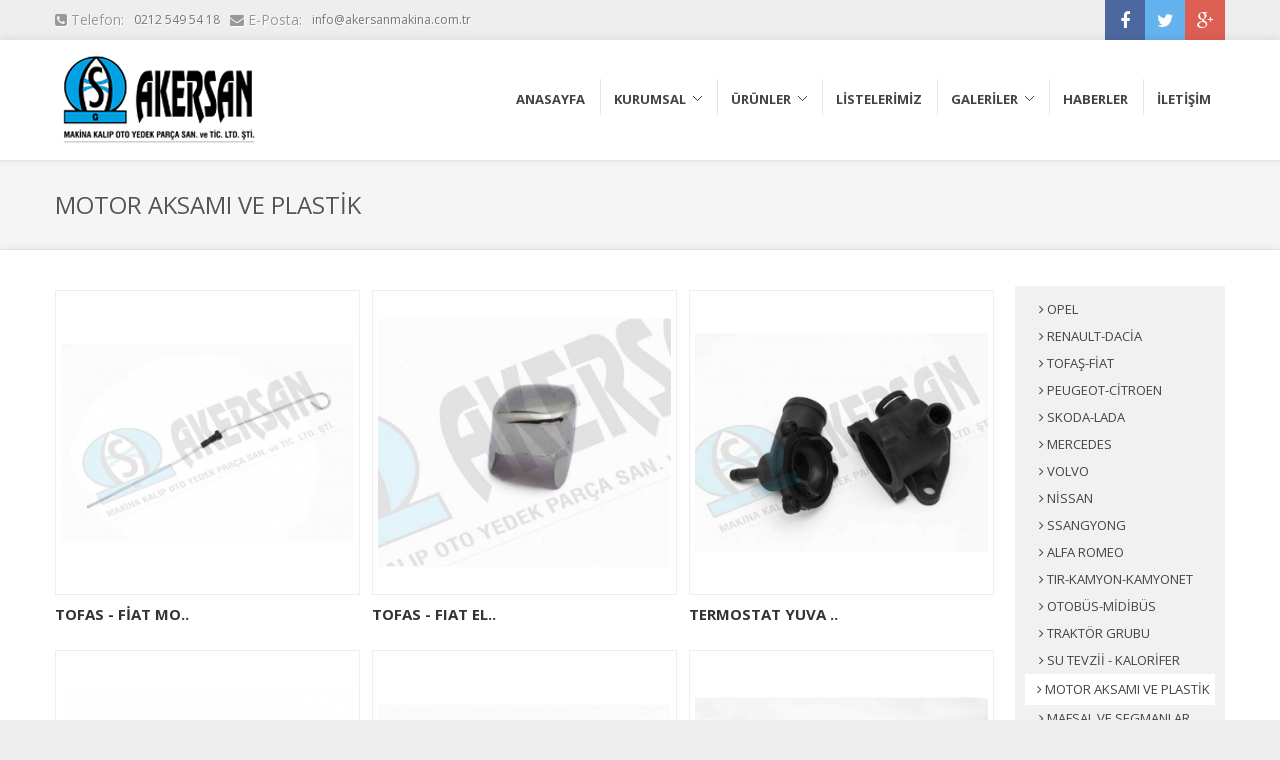

--- FILE ---
content_type: text/html; charset=UTF-8
request_url: http://www.akersanmakina.com.tr/kategori/motor-aksami-ve-plastik
body_size: 10793
content:

<!DOCTYPE html>
<html dir="ltr" lang="en-US">
<head>

    <meta http-equiv="content-type" content="text/html; charset=utf-8"/>
<link href="http://fonts.googleapis.com/css?family=Droid+Serif:400,400italic%7COpen+Sans:400,300,600,700" rel="stylesheet" type="text/css"/>
<link rel="stylesheet" href="http://www.akersanmakina.com.tr/style.css" type="text/css"/>
<link rel="stylesheet" media="only screen and (-webkit-min-device-pixel-ratio: 2)" type="text/css" href="http://www.akersanmakina.com.tr/css/retina.css"/>
<link rel="stylesheet" href="http://www.akersanmakina.com.tr/css/tipsy.css" type="text/css"/>
<link rel="stylesheet" href="http://www.akersanmakina.com.tr/css/bootstrap.css" type="text/css"/>
<link rel="stylesheet" href="http://www.akersanmakina.com.tr/css/font-awesome.css" type="text/css"/>
<link rel="stylesheet" href="http://www.akersanmakina.com.tr/css/animate.css" type="text/css"/>
<link rel="stylesheet" href="http://www.akersanmakina.com.tr/css/magnific-popup.css" type="text/css"/>
<link rel="stylesheet" href="http://www.akersanmakina.com.tr/css/colorbox.css" type="text/css"/>
<link rel="stylesheet" href="http://www.akersanmakina.com.tr/css/custom.css" type="text/css"/>
<link rel="stylesheet" href="http://www.akersanmakina.com.tr/css/responsive.css" type="text/css"/>
<meta name="viewport" content="width=device-width, initial-scale=1, maximum-scale=1"/>
<!--[if lt IE 9]>
<script src="http://css3-mediaqueries-js.googlecode.com/svn/trunk/css3-mediaqueries.js"></script>
<![endif]-->
<script type="text/javascript" src="http://www.akersanmakina.com.tr/js/jquery.js"></script>
<script type="text/javascript" src="http://www.akersanmakina.com.tr/js/jquery.colorbox-min.js"></script>
<script type="text/javascript" src="http://www.akersanmakina.com.tr/js/plugins.js"></script>


<script>
  (function(i,s,o,g,r,a,m){i['GoogleAnalyticsObject']=r;i[r]=i[r]||function(){
  (i[r].q=i[r].q||[]).push(arguments)},i[r].l=1*new Date();a=s.createElement(o),
  m=s.getElementsByTagName(o)[0];a.async=1;a.src=g;m.parentNode.insertBefore(a,m)
  })(window,document,'script','//www.google-analytics.com/analytics.js','ga');

  ga('create', 'UA-74365921-1', 'auto');
  ga('send', 'pageview');

</script>
    <title>MOTOR AKSAMI VE PLASTİK - AKERSAN MAKİNA</title>
    <meta name="description" content="akersan,akersan makina,motor aksamı,plastik,akersan motor aksamı,akersan plastik ürünler,akersan makina">
    <meta name="keywords" content="Akersan Makina Motor Aksamı Ve Plastik Ürünler">
    <link rel="canonical" href="http://www.akersanmakina.com.tr/kategori/motor-aksami-ve-plastik "/>
</head>


<body class="stretched">
    <div id="wrapper" class="clearfix">

        <div id="sticky-menu" class="clearfix">
    <div class="container clearfix">
        <div class="sticky-logo">
            <a href="http://www.akersanmakina.com.tr/"><img src="http://www.akersanmakina.com.tr/upload/156c5bad7e1826.jpg" alt="AKERSAN MAKİNA" title="AKERSAN MAKİNA"/></a>
        </div>
        <div class="sticky-menu-wrap">

            <ul>

                <li><a href="http://www.akersanmakina.com.tr/">
                        <div>Anasayfa</div></a>
                </li>
                <li><a href onClick="return false;">
                        <div>Kurumsal</div></a>
                    <ul>
                                                <li><a href="http://www.akersanmakina.com.tr/sayfa/hakkimizda"><div> Hakkımızda </div></a></li>
                                                <li><a href="http://www.akersanmakina.com.tr/sayfa/faaliyet-alanlarimiz"><div> Faaliyet Alanlarımız </div></a></li>
                                            </ul>
                </li>

                <li><a href="http://www.akersanmakina.com.tr/urunlerimiz">
                    <div>ÜRÜNLER</div></a>
                    <ul>
                                                    <li><a href="kategori-opel"><div> OPEL </div></a></li>
                                                    <li><a href="kategori-renault-dacia"><div> RENAULT-DACİA </div></a></li>
                                                    <li><a href="kategori-tofas-fiat"><div> TOFAŞ-FİAT </div></a></li>
                                                    <li><a href="kategori-peugeot-citroen"><div> PEUGEOT-CİTROEN </div></a></li>
                                                    <li><a href="kategori-skoda-lada"><div> SKODA-LADA </div></a></li>
                                                    <li><a href="kategori-mercedes"><div> MERCEDES </div></a></li>
                                                    <li><a href="kategori-volvo"><div> VOLVO </div></a></li>
                                                    <li><a href="kategori-nissan"><div> NİSSAN </div></a></li>
                                                    <li><a href="kategori-ssangyong"><div> SSANGYONG </div></a></li>
                                                    <li><a href="kategori-alfa-romeo"><div> ALFA ROMEO </div></a></li>
                                                    <li><a href="kategori-tir-kamyon-kamyonet"><div> TIR-KAMYON-KAMYONET </div></a></li>
                                                    <li><a href="kategori-otobus-midibus"><div> OTOBÜS-MİDİBÜS </div></a></li>
                                                    <li><a href="kategori-traktor-grubu"><div> TRAKTÖR GRUBU </div></a></li>
                                                    <li><a href="kategori-su-tevzii-kalorifer"><div> SU TEVZİİ - KALORİFER </div></a></li>
                                                    <li><a href="kategori-motor-aksami-ve-plastik"><div> MOTOR AKSAMI VE PLASTİK </div></a></li>
                                                    <li><a href="kategori-mafsal-ve-segmanlar"><div> MAFSAL VE SEGMANLAR </div></a></li>
                                                    <li><a href="kategori-kaucuk-takoz-koruk-enjeks"><div> Kauçuk-Takoz-Körük-Enjeks </div></a></li>
                                                    <li><a href="kategori-havacilik-urunleri"><div> HAVACILIK ÜRÜNLERİ </div></a></li>
                                                    <li><a href="kategori-diger-urunler"><div> DİĞER ÜRÜNLER </div></a></li>
                                            </ul>
                </li>
                                <li><a href="http://www.akersanmakina.com.tr/ozel/listelerimiz"><div>LİSTELERİMİZ</div></a></li>
                <li><a href onClick="return false;">
                        <div>GALERİLER</div></a>
                    <ul>
                            <li><a href="http://www.akersanmakina.com.tr/fotogaleri"><div> Foto Galeri</div></a></li>
                            <li><a href="http://www.akersanmakina.com.tr/videogaleri"><div> Video Galeri</div></a></li>

                    </ul>
                </li>
                <li><a href="http://www.akersanmakina.com.tr/haberler"><div>HABERLER</div></a></li>
                <li><a href="http://www.akersanmakina.com.tr/iletisim"><div>İLETİŞİM</div><span>Neredeyiz</span></a></li>

            </ul>

        </div>


    </div>

</div>
<div id="top-bar">
    <div class="container clearfix">

        <div id="top-menu">
            <ul>
                <li><span> <i class="fa fa-phone-square"></i> Telefon: </span><a href="tel:+90212 549 54 18"> 0212 549 54 18 </a></li>
                <li><span> <i class="fa fa-envelope"></i>  E-Posta: </span><a href="mailto:info@akersanmakina.com.tr"> info@akersanmakina.com.tr</a></li>
            </ul>
        </div>

        <div id="top-social">
            <ul>
                                <li><a href="http://www.facebook.com/deneme" target="_blank" class="facebook"> <i class="fa fa-facebook"></i></a></li>
                                                <li><a href="http://www.twitter.com/deneme" target="_blank" class="twitter"> <i class="fa fa-twitter"></i></a></li>
                                                <li><a href="http://plus.google.com/deneme" target="_blank" class="googleplus"> <i class="fa fa-google-plus"></i></a></li>
                            </ul>
        </div>

    </div>
</div>
<div id="header">


    <div class="container clearfix">


        <div id="logo">
            <a href="http://www.akersanmakina.com.tr/" class="standard-logo"><img src="http://www.akersanmakina.com.tr/upload/156c5ba3f2c994.jpg" alt="AKERSAN MAKİNA" title="AKERSAN MAKİNA"/></a>
            <a href="http://www.akersanmakina.com.tr/" class="retina-logo"><img src="http://www.akersanmakina.com.tr/upload/156c5ba3f2c994.jpg" alt="AKERSAN MAKİNA" title="AKERSAN MAKİNA" width="204" height="120"/></a>
        </div>


        <div id="primary-menu">


            <div class="rs-menu"><i class="fa fa-align-justify"></i></div>

            <ul id="main-menu">

                <li><a href="http://www.akersanmakina.com.tr/">
                        <div>Anasayfa</div></a>
                </li>
                <li><a href onClick="return false;">
                        <div>Kurumsal</div></a>
                    <ul>
                                                    <li><a href="http://www.akersanmakina.com.tr/sayfa/hakkimizda"><div> Hakkımızda </div></a></li>
                                                    <li><a href="http://www.akersanmakina.com.tr/sayfa/faaliyet-alanlarimiz"><div> Faaliyet Alanlarımız </div></a></li>
                                            </ul>
                </li>
                <li><a href="http://www.akersanmakina.com.tr/urunlerimiz">
                        <div>ÜRÜNLER</div></a>
                    <ul>
                                                    <li><a href="http://www.akersanmakina.com.tr/kategori/opel"><div> OPEL </div></a></li>
                                                    <li><a href="http://www.akersanmakina.com.tr/kategori/renault-dacia"><div> RENAULT-DACİA </div></a></li>
                                                    <li><a href="http://www.akersanmakina.com.tr/kategori/tofas-fiat"><div> TOFAŞ-FİAT </div></a></li>
                                                    <li><a href="http://www.akersanmakina.com.tr/kategori/peugeot-citroen"><div> PEUGEOT-CİTROEN </div></a></li>
                                                    <li><a href="http://www.akersanmakina.com.tr/kategori/skoda-lada"><div> SKODA-LADA </div></a></li>
                                                    <li><a href="http://www.akersanmakina.com.tr/kategori/mercedes"><div> MERCEDES </div></a></li>
                                                    <li><a href="http://www.akersanmakina.com.tr/kategori/volvo"><div> VOLVO </div></a></li>
                                                    <li><a href="http://www.akersanmakina.com.tr/kategori/nissan"><div> NİSSAN </div></a></li>
                                                    <li><a href="http://www.akersanmakina.com.tr/kategori/ssangyong"><div> SSANGYONG </div></a></li>
                                                    <li><a href="http://www.akersanmakina.com.tr/kategori/alfa-romeo"><div> ALFA ROMEO </div></a></li>
                                                    <li><a href="http://www.akersanmakina.com.tr/kategori/tir-kamyon-kamyonet"><div> TIR-KAMYON-KAMYONET </div></a></li>
                                                    <li><a href="http://www.akersanmakina.com.tr/kategori/otobus-midibus"><div> OTOBÜS-MİDİBÜS </div></a></li>
                                                    <li><a href="http://www.akersanmakina.com.tr/kategori/traktor-grubu"><div> TRAKTÖR GRUBU </div></a></li>
                                                    <li><a href="http://www.akersanmakina.com.tr/kategori/su-tevzii-kalorifer"><div> SU TEVZİİ - KALORİFER </div></a></li>
                                                    <li><a href="http://www.akersanmakina.com.tr/kategori/motor-aksami-ve-plastik"><div> MOTOR AKSAMI VE PLASTİK </div></a></li>
                                                    <li><a href="http://www.akersanmakina.com.tr/kategori/mafsal-ve-segmanlar"><div> MAFSAL VE SEGMANLAR </div></a></li>
                                                    <li><a href="http://www.akersanmakina.com.tr/kategori/kaucuk-takoz-koruk-enjeks"><div> Kauçuk-Takoz-Körük-Enjeks </div></a></li>
                                                    <li><a href="http://www.akersanmakina.com.tr/kategori/havacilik-urunleri"><div> HAVACILIK ÜRÜNLERİ </div></a></li>
                                                    <li><a href="http://www.akersanmakina.com.tr/kategori/diger-urunler"><div> DİĞER ÜRÜNLER </div></a></li>
                                            </ul>
                </li>
                                <li><a href="http://www.akersanmakina.com.tr/ozel/listelerimiz"><div>LİSTELERİMİZ</div></a></li>

                <li><a href onClick="return false;">
                        <div>GALERİLER</div></a>
                    <ul>
                        <li><a href="http://www.akersanmakina.com.tr/fotogaleri"><div> Foto Galeri</div></a></li>
                        <li><a href="http://www.akersanmakina.com.tr/videogaleri"><div> Video Galeri</div></a></li>

                    </ul>
                </li>

                <li><a href="http://www.akersanmakina.com.tr/haberler"><div>HABERLER</div></a></li>
                <li><a href="http://www.akersanmakina.com.tr/iletisim"><div>İLETİŞİM</div></a></li>

            </ul>


        </div>


    </div>


</div>

        <div id="content">


            <div id="page-title">
                <div class="container clearfix">
                    <h1>MOTOR AKSAMI VE PLASTİK</h1>
                </div>
            </div>

            <div class="content-wrap">
                <div class="container clearfix">

                    <!-- İçerik Alanı !-->
                    <div class="postcontent clearfix nobottommargin">
                        <div id="shop" class="shop-3 clearfix">
                                                    <!-- Ürün !-->
                            <div class="product">
                                <div class="product-image">
                                    <a href="http://www.akersanmakina.com.tr/urun/tofas-fiat-motor-yag-cubuklari">
                                        <img src="http://www.akersanmakina.com.tr/upload/urun/15793455949cc4.jpg" alt="TOFAS - FİAT MOTOR YAĞ ÇUBUKLARI" title="TOFAS - FİAT MOTOR YAĞ ÇUBUKLARI" />
                                    </a>

                                    <div class="product-overlay">
                                        <a href="http://www.akersanmakina.com.tr/urun/tofas-fiat-motor-yag-cubuklari"><i class="fa fa-search"></i></a>
                                    </div>
                                </div>
                                <div class="product-title">
                                    <h3 title="TOFAS - FİAT MOTOR YAĞ ÇUBUKLARI"><a href="http://www.akersanmakina.com.tr/urun/tofas-fiat-motor-yag-cubuklari">TOFAS - FİAT MO..</a></h3>

                                </div>
                            </div>
                            <!-- Ürün End !-->
                                                    <!-- Ürün !-->
                            <div class="product">
                                <div class="product-image">
                                    <a href="http://www.akersanmakina.com.tr/urun/tofas-fiat-el-fren-tabancasi-butonu">
                                        <img src="http://www.akersanmakina.com.tr/upload/urun/15793457aae611.jpg" alt="TOFAS - FIAT EL FREN TABANCASI BUTONU" title="TOFAS - FIAT EL FREN TABANCASI BUTONU" />
                                    </a>

                                    <div class="product-overlay">
                                        <a href="http://www.akersanmakina.com.tr/urun/tofas-fiat-el-fren-tabancasi-butonu"><i class="fa fa-search"></i></a>
                                    </div>
                                </div>
                                <div class="product-title">
                                    <h3 title="TOFAS - FIAT EL FREN TABANCASI BUTONU"><a href="http://www.akersanmakina.com.tr/urun/tofas-fiat-el-fren-tabancasi-butonu">TOFAS - FIAT EL..</a></h3>

                                </div>
                            </div>
                            <!-- Ürün End !-->
                                                    <!-- Ürün !-->
                            <div class="product">
                                <div class="product-image">
                                    <a href="http://www.akersanmakina.com.tr/urun/termostat-yuva-kapagi-alt-skoda-felicia-fabia">
                                        <img src="http://www.akersanmakina.com.tr/upload/urun/1579345e40de3e.jpg" alt="TERMOSTAT YUVA KAPAĞI ALT SKODA  FELICIA - FABIA" title="TERMOSTAT YUVA KAPAĞI ALT SKODA  FELICIA - FABIA" />
                                    </a>

                                    <div class="product-overlay">
                                        <a href="http://www.akersanmakina.com.tr/urun/termostat-yuva-kapagi-alt-skoda-felicia-fabia"><i class="fa fa-search"></i></a>
                                    </div>
                                </div>
                                <div class="product-title">
                                    <h3 title="TERMOSTAT YUVA KAPAĞI ALT SKODA  FELICIA - FABIA"><a href="http://www.akersanmakina.com.tr/urun/termostat-yuva-kapagi-alt-skoda-felicia-fabia">TERMOSTAT YUVA ..</a></h3>

                                </div>
                            </div>
                            <!-- Ürün End !-->
                                                    <!-- Ürün !-->
                            <div class="product">
                                <div class="product-image">
                                    <a href="http://www.akersanmakina.com.tr/urun/sac-ve-plastik-baski-alternator-gergi-rulmanlari">
                                        <img src="http://www.akersanmakina.com.tr/upload/urun/15793460d840d0.jpg" alt="SAC VE PLASTİK BASKI ALTERNATÖR GERGİ RULMANLARI" title="SAC VE PLASTİK BASKI ALTERNATÖR GERGİ RULMANLARI" />
                                    </a>

                                    <div class="product-overlay">
                                        <a href="http://www.akersanmakina.com.tr/urun/sac-ve-plastik-baski-alternator-gergi-rulmanlari"><i class="fa fa-search"></i></a>
                                    </div>
                                </div>
                                <div class="product-title">
                                    <h3 title="SAC VE PLASTİK BASKI ALTERNATÖR GERGİ RULMANLARI"><a href="http://www.akersanmakina.com.tr/urun/sac-ve-plastik-baski-alternator-gergi-rulmanlari">SAC VE PLASTİK ..</a></h3>

                                </div>
                            </div>
                            <!-- Ürün End !-->
                                                    <!-- Ürün !-->
                            <div class="product">
                                <div class="product-image">
                                    <a href="http://www.akersanmakina.com.tr/urun/pres-baski-urunleri-motor-kapagi-ve-pullar">
                                        <img src="http://www.akersanmakina.com.tr/upload/urun/1579346275da4b.jpg" alt="PRES BASKI ÜRÜNLERİ MOTOR KAPAĞI VE PULLAR" title="PRES BASKI ÜRÜNLERİ MOTOR KAPAĞI VE PULLAR" />
                                    </a>

                                    <div class="product-overlay">
                                        <a href="http://www.akersanmakina.com.tr/urun/pres-baski-urunleri-motor-kapagi-ve-pullar"><i class="fa fa-search"></i></a>
                                    </div>
                                </div>
                                <div class="product-title">
                                    <h3 title="PRES BASKI ÜRÜNLERİ MOTOR KAPAĞI VE PULLAR"><a href="http://www.akersanmakina.com.tr/urun/pres-baski-urunleri-motor-kapagi-ve-pullar">PRES BASKI ÜRÜN..</a></h3>

                                </div>
                            </div>
                            <!-- Ürün End !-->
                                                    <!-- Ürün !-->
                            <div class="product">
                                <div class="product-image">
                                    <a href="http://www.akersanmakina.com.tr/urun/motor-yag-cubuklari">
                                        <img src="http://www.akersanmakina.com.tr/upload/urun/157934655b2fb8.jpg" alt="MOTOR YAĞ ÇUBUKLARI" title="MOTOR YAĞ ÇUBUKLARI" />
                                    </a>

                                    <div class="product-overlay">
                                        <a href="http://www.akersanmakina.com.tr/urun/motor-yag-cubuklari"><i class="fa fa-search"></i></a>
                                    </div>
                                </div>
                                <div class="product-title">
                                    <h3 title="MOTOR YAĞ ÇUBUKLARI"><a href="http://www.akersanmakina.com.tr/urun/motor-yag-cubuklari">MOTOR YAĞ ÇUBUK..</a></h3>

                                </div>
                            </div>
                            <!-- Ürün End !-->
                                                    <!-- Ürün !-->
                            <div class="product">
                                <div class="product-image">
                                    <a href="http://www.akersanmakina.com.tr/urun/motor-yag-cubuklari-astra-vectra-corsa-zafira">
                                        <img src="http://www.akersanmakina.com.tr/upload/urun/15793467f43294.jpg" alt="MOTOR YAĞ ÇUBUKLARI ASTRA-VECTRA -CORSA-ZAFİRA" title="MOTOR YAĞ ÇUBUKLARI ASTRA-VECTRA -CORSA-ZAFİRA" />
                                    </a>

                                    <div class="product-overlay">
                                        <a href="http://www.akersanmakina.com.tr/urun/motor-yag-cubuklari-astra-vectra-corsa-zafira"><i class="fa fa-search"></i></a>
                                    </div>
                                </div>
                                <div class="product-title">
                                    <h3 title="MOTOR YAĞ ÇUBUKLARI ASTRA-VECTRA -CORSA-ZAFİRA"><a href="http://www.akersanmakina.com.tr/urun/motor-yag-cubuklari-astra-vectra-corsa-zafira">MOTOR YAĞ ÇUBUK..</a></h3>

                                </div>
                            </div>
                            <!-- Ürün End !-->
                                                    <!-- Ürün !-->
                            <div class="product">
                                <div class="product-image">
                                    <a href="http://www.akersanmakina.com.tr/urun/motor-yag-cubugu">
                                        <img src="http://www.akersanmakina.com.tr/upload/urun/1579346a6db7b0.jpg" alt="MOTOR YAĞ ÇUBUĞU" title="MOTOR YAĞ ÇUBUĞU" />
                                    </a>

                                    <div class="product-overlay">
                                        <a href="http://www.akersanmakina.com.tr/urun/motor-yag-cubugu"><i class="fa fa-search"></i></a>
                                    </div>
                                </div>
                                <div class="product-title">
                                    <h3 title="MOTOR YAĞ ÇUBUĞU"><a href="http://www.akersanmakina.com.tr/urun/motor-yag-cubugu">MOTOR YAĞ ÇUBUĞ..</a></h3>

                                </div>
                            </div>
                            <!-- Ürün End !-->
                                                    <!-- Ürün !-->
                            <div class="product">
                                <div class="product-image">
                                    <a href="http://www.akersanmakina.com.tr/urun/bagaj-yayi">
                                        <img src="http://www.akersanmakina.com.tr/upload/urun/157934718ce8d9.jpg" alt="BAGAJ YAYI" title="BAGAJ YAYI" />
                                    </a>

                                    <div class="product-overlay">
                                        <a href="http://www.akersanmakina.com.tr/urun/bagaj-yayi"><i class="fa fa-search"></i></a>
                                    </div>
                                </div>
                                <div class="product-title">
                                    <h3 title="BAGAJ YAYI"><a href="http://www.akersanmakina.com.tr/urun/bagaj-yayi">BAGAJ YAYI</a></h3>

                                </div>
                            </div>
                            <!-- Ürün End !-->
                                                    <!-- Ürün !-->
                            <div class="product">
                                <div class="product-image">
                                    <a href="http://www.akersanmakina.com.tr/urun/ake-2734-35-astra-h-tavan-citasi-astarli">
                                        <img src="http://www.akersanmakina.com.tr/upload/urun/157934739f3338.jpg" alt="AKE 2734-35 ASTRA H TAVAN ÇITASI ASTARLI" title="AKE 2734-35 ASTRA H TAVAN ÇITASI ASTARLI" />
                                    </a>

                                    <div class="product-overlay">
                                        <a href="http://www.akersanmakina.com.tr/urun/ake-2734-35-astra-h-tavan-citasi-astarli"><i class="fa fa-search"></i></a>
                                    </div>
                                </div>
                                <div class="product-title">
                                    <h3 title="AKE 2734-35 ASTRA H TAVAN ÇITASI ASTARLI"><a href="http://www.akersanmakina.com.tr/urun/ake-2734-35-astra-h-tavan-citasi-astarli">AKE 2734-35 AST..</a></h3>

                                </div>
                            </div>
                            <!-- Ürün End !-->
                                                    <!-- Ürün !-->
                            <div class="product">
                                <div class="product-image">
                                    <a href="http://www.akersanmakina.com.tr/urun/ake-2726-vectra-b-bijon-kapagi">
                                        <img src="http://www.akersanmakina.com.tr/upload/urun/15793475ccd60e.jpg" alt="AKE 2726 VECTRA B BİJON KAPAĞI" title="AKE 2726 VECTRA B BİJON KAPAĞI" />
                                    </a>

                                    <div class="product-overlay">
                                        <a href="http://www.akersanmakina.com.tr/urun/ake-2726-vectra-b-bijon-kapagi"><i class="fa fa-search"></i></a>
                                    </div>
                                </div>
                                <div class="product-title">
                                    <h3 title="AKE 2726 VECTRA B BİJON KAPAĞI"><a href="http://www.akersanmakina.com.tr/urun/ake-2726-vectra-b-bijon-kapagi">AKE 2726 VECTRA..</a></h3>

                                </div>
                            </div>
                            <!-- Ürün End !-->
                                                    <!-- Ürün !-->
                            <div class="product">
                                <div class="product-image">
                                    <a href="http://www.akersanmakina.com.tr/urun/ake-2720-insignia-bijon-kapagi">
                                        <img src="http://www.akersanmakina.com.tr/upload/urun/15793476f32060.jpg" alt="AKE 2720 INSIGNIA BİJON KAPAĞI" title="AKE 2720 INSIGNIA BİJON KAPAĞI" />
                                    </a>

                                    <div class="product-overlay">
                                        <a href="http://www.akersanmakina.com.tr/urun/ake-2720-insignia-bijon-kapagi"><i class="fa fa-search"></i></a>
                                    </div>
                                </div>
                                <div class="product-title">
                                    <h3 title="AKE 2720 INSIGNIA BİJON KAPAĞI"><a href="http://www.akersanmakina.com.tr/urun/ake-2720-insignia-bijon-kapagi">AKE 2720 INSIGN..</a></h3>

                                </div>
                            </div>
                            <!-- Ürün End !-->
                                                    <!-- Ürün !-->
                            <div class="product">
                                <div class="product-image">
                                    <a href="http://www.akersanmakina.com.tr/urun/ake-2716-insignia-karter-tapasi">
                                        <img src="http://www.akersanmakina.com.tr/upload/urun/1579347a02dae3.jpg" alt="AKE 2716 INSIGNIA KARTER TAPASI" title="AKE 2716 INSIGNIA KARTER TAPASI" />
                                    </a>

                                    <div class="product-overlay">
                                        <a href="http://www.akersanmakina.com.tr/urun/ake-2716-insignia-karter-tapasi"><i class="fa fa-search"></i></a>
                                    </div>
                                </div>
                                <div class="product-title">
                                    <h3 title="AKE 2716 INSIGNIA KARTER TAPASI"><a href="http://www.akersanmakina.com.tr/urun/ake-2716-insignia-karter-tapasi">AKE 2716 INSIGN..</a></h3>

                                </div>
                            </div>
                            <!-- Ürün End !-->
                                                    <!-- Ürün !-->
                            <div class="product">
                                <div class="product-image">
                                    <a href="http://www.akersanmakina.com.tr/urun/ake-2709-vec-c-astra-h-porya-kapagi">
                                        <img src="http://www.akersanmakina.com.tr/upload/urun/1579347beeeda3.jpg" alt="AKE 2709 VEC C ASTRA H PORYA KAPAĞI" title="AKE 2709 VEC C ASTRA H PORYA KAPAĞI" />
                                    </a>

                                    <div class="product-overlay">
                                        <a href="http://www.akersanmakina.com.tr/urun/ake-2709-vec-c-astra-h-porya-kapagi"><i class="fa fa-search"></i></a>
                                    </div>
                                </div>
                                <div class="product-title">
                                    <h3 title="AKE 2709 VEC C ASTRA H PORYA KAPAĞI"><a href="http://www.akersanmakina.com.tr/urun/ake-2709-vec-c-astra-h-porya-kapagi">AKE 2709 VEC C ..</a></h3>

                                </div>
                            </div>
                            <!-- Ürün End !-->
                                                    <!-- Ürün !-->
                            <div class="product">
                                <div class="product-image">
                                    <a href="http://www.akersanmakina.com.tr/urun/ake-2688-corsa-c-vites-tamir-kolu">
                                        <img src="http://www.akersanmakina.com.tr/upload/urun/1579347d3d09cf.jpg" alt="AKE 2688 CORSA C VİTES TAMİR KOLU" title="AKE 2688 CORSA C VİTES TAMİR KOLU" />
                                    </a>

                                    <div class="product-overlay">
                                        <a href="http://www.akersanmakina.com.tr/urun/ake-2688-corsa-c-vites-tamir-kolu"><i class="fa fa-search"></i></a>
                                    </div>
                                </div>
                                <div class="product-title">
                                    <h3 title="AKE 2688 CORSA C VİTES TAMİR KOLU"><a href="http://www.akersanmakina.com.tr/urun/ake-2688-corsa-c-vites-tamir-kolu">AKE 2688 CORSA ..</a></h3>

                                </div>
                            </div>
                            <!-- Ürün End !-->
                                                    <!-- Ürün !-->
                            <div class="product">
                                <div class="product-image">
                                    <a href="http://www.akersanmakina.com.tr/urun/ake-2687-vec-ast-cor-vites-tamir-takimi">
                                        <img src="http://www.akersanmakina.com.tr/upload/urun/1579347f7d8a43.jpg" alt="AKE 2687 VEC-AST-COR VİTES TAMİR TAKIMI" title="AKE 2687 VEC-AST-COR VİTES TAMİR TAKIMI" />
                                    </a>

                                    <div class="product-overlay">
                                        <a href="http://www.akersanmakina.com.tr/urun/ake-2687-vec-ast-cor-vites-tamir-takimi"><i class="fa fa-search"></i></a>
                                    </div>
                                </div>
                                <div class="product-title">
                                    <h3 title="AKE 2687 VEC-AST-COR VİTES TAMİR TAKIMI"><a href="http://www.akersanmakina.com.tr/urun/ake-2687-vec-ast-cor-vites-tamir-takimi">AKE 2687 VEC-AS..</a></h3>

                                </div>
                            </div>
                            <!-- Ürün End !-->
                                                    <!-- Ürün !-->
                            <div class="product">
                                <div class="product-image">
                                    <a href="http://www.akersanmakina.com.tr/urun/ake-2674-astra-g-airbag-kapagi">
                                        <img src="http://www.akersanmakina.com.tr/upload/urun/157934818f089f.jpg" alt="AKE 2674 ASTRA G AIRBAG KAPAĞI" title="AKE 2674 ASTRA G AIRBAG KAPAĞI" />
                                    </a>

                                    <div class="product-overlay">
                                        <a href="http://www.akersanmakina.com.tr/urun/ake-2674-astra-g-airbag-kapagi"><i class="fa fa-search"></i></a>
                                    </div>
                                </div>
                                <div class="product-title">
                                    <h3 title="AKE 2674 ASTRA G AIRBAG KAPAĞI"><a href="http://www.akersanmakina.com.tr/urun/ake-2674-astra-g-airbag-kapagi">AKE 2674 ASTRA ..</a></h3>

                                </div>
                            </div>
                            <!-- Ürün End !-->
                                                    <!-- Ürün !-->
                            <div class="product">
                                <div class="product-image">
                                    <a href="http://www.akersanmakina.com.tr/urun/ake-2662-63-astra-h-ayna-kapagi-sag-sol">
                                        <img src="http://www.akersanmakina.com.tr/upload/urun/157934832de6e0.jpg" alt="AKE 2662-63 ASTRA H AYNA KAPAĞI SAĞ-SOL" title="AKE 2662-63 ASTRA H AYNA KAPAĞI SAĞ-SOL" />
                                    </a>

                                    <div class="product-overlay">
                                        <a href="http://www.akersanmakina.com.tr/urun/ake-2662-63-astra-h-ayna-kapagi-sag-sol"><i class="fa fa-search"></i></a>
                                    </div>
                                </div>
                                <div class="product-title">
                                    <h3 title="AKE 2662-63 ASTRA H AYNA KAPAĞI SAĞ-SOL"><a href="http://www.akersanmakina.com.tr/urun/ake-2662-63-astra-h-ayna-kapagi-sag-sol">AKE 2662-63 AST..</a></h3>

                                </div>
                            </div>
                            <!-- Ürün End !-->
                                                    <!-- Ürün !-->
                            <div class="product">
                                <div class="product-image">
                                    <a href="http://www.akersanmakina.com.tr/urun/ake-2648-astra-g-camurluk-sinyali-beyaz">
                                        <img src="http://www.akersanmakina.com.tr/upload/urun/15793484a8b667.jpg" alt="AKE 2648 ASTRA G ÇAMURLUK SİNYALİ BEYAZ" title="AKE 2648 ASTRA G ÇAMURLUK SİNYALİ BEYAZ" />
                                    </a>

                                    <div class="product-overlay">
                                        <a href="http://www.akersanmakina.com.tr/urun/ake-2648-astra-g-camurluk-sinyali-beyaz"><i class="fa fa-search"></i></a>
                                    </div>
                                </div>
                                <div class="product-title">
                                    <h3 title="AKE 2648 ASTRA G ÇAMURLUK SİNYALİ BEYAZ"><a href="http://www.akersanmakina.com.tr/urun/ake-2648-astra-g-camurluk-sinyali-beyaz">AKE 2648 ASTRA ..</a></h3>

                                </div>
                            </div>
                            <!-- Ürün End !-->
                                                    <!-- Ürün !-->
                            <div class="product">
                                <div class="product-image">
                                    <a href="http://www.akersanmakina.com.tr/urun/ake-2647-astra-g-camurluk-sinyali-sari">
                                        <img src="http://www.akersanmakina.com.tr/upload/urun/15793487494748.jpg" alt="AKE 2647 ASTRA G ÇAMURLUK SİNYALİ SARI" title="AKE 2647 ASTRA G ÇAMURLUK SİNYALİ SARI" />
                                    </a>

                                    <div class="product-overlay">
                                        <a href="http://www.akersanmakina.com.tr/urun/ake-2647-astra-g-camurluk-sinyali-sari"><i class="fa fa-search"></i></a>
                                    </div>
                                </div>
                                <div class="product-title">
                                    <h3 title="AKE 2647 ASTRA G ÇAMURLUK SİNYALİ SARI"><a href="http://www.akersanmakina.com.tr/urun/ake-2647-astra-g-camurluk-sinyali-sari">AKE 2647 ASTRA ..</a></h3>

                                </div>
                            </div>
                            <!-- Ürün End !-->
                                                    <!-- Ürün !-->
                            <div class="product">
                                <div class="product-image">
                                    <a href="http://www.akersanmakina.com.tr/urun/ake-2646-vectra-b-camurluk-sinyali-sari">
                                        <img src="http://www.akersanmakina.com.tr/upload/urun/15793489459c36.jpg" alt="AKE 2646 VECTRA B ÇAMURLUK SİNYALİ SARI" title="AKE 2646 VECTRA B ÇAMURLUK SİNYALİ SARI" />
                                    </a>

                                    <div class="product-overlay">
                                        <a href="http://www.akersanmakina.com.tr/urun/ake-2646-vectra-b-camurluk-sinyali-sari"><i class="fa fa-search"></i></a>
                                    </div>
                                </div>
                                <div class="product-title">
                                    <h3 title="AKE 2646 VECTRA B ÇAMURLUK SİNYALİ SARI"><a href="http://www.akersanmakina.com.tr/urun/ake-2646-vectra-b-camurluk-sinyali-sari">AKE 2646 VECTRA..</a></h3>

                                </div>
                            </div>
                            <!-- Ürün End !-->
                                                    <!-- Ürün !-->
                            <div class="product">
                                <div class="product-image">
                                    <a href="http://www.akersanmakina.com.tr/urun/ake-2645-vectra-b-camurluk-sinyali-beyaz">
                                        <img src="http://www.akersanmakina.com.tr/upload/urun/1579348b573d81.jpg" alt="AKE 2645 VECTRA B ÇAMURLUK SİNYALİ BEYAZ" title="AKE 2645 VECTRA B ÇAMURLUK SİNYALİ BEYAZ" />
                                    </a>

                                    <div class="product-overlay">
                                        <a href="http://www.akersanmakina.com.tr/urun/ake-2645-vectra-b-camurluk-sinyali-beyaz"><i class="fa fa-search"></i></a>
                                    </div>
                                </div>
                                <div class="product-title">
                                    <h3 title="AKE 2645 VECTRA B ÇAMURLUK SİNYALİ BEYAZ"><a href="http://www.akersanmakina.com.tr/urun/ake-2645-vectra-b-camurluk-sinyali-beyaz">AKE 2645 VECTRA..</a></h3>

                                </div>
                            </div>
                            <!-- Ürün End !-->
                                                    <!-- Ürün !-->
                            <div class="product">
                                <div class="product-image">
                                    <a href="http://www.akersanmakina.com.tr/urun/ake-2640-corsa-c-camurluk-sinyali">
                                        <img src="http://www.akersanmakina.com.tr/upload/urun/1579348d2a9fe2.jpg" alt="AKE 2640 CORSA C ÇAMURLUK SİNYALİ" title="AKE 2640 CORSA C ÇAMURLUK SİNYALİ" />
                                    </a>

                                    <div class="product-overlay">
                                        <a href="http://www.akersanmakina.com.tr/urun/ake-2640-corsa-c-camurluk-sinyali"><i class="fa fa-search"></i></a>
                                    </div>
                                </div>
                                <div class="product-title">
                                    <h3 title="AKE 2640 CORSA C ÇAMURLUK SİNYALİ"><a href="http://www.akersanmakina.com.tr/urun/ake-2640-corsa-c-camurluk-sinyali">AKE 2640 CORSA ..</a></h3>

                                </div>
                            </div>
                            <!-- Ürün End !-->
                                                    <!-- Ürün !-->
                            <div class="product">
                                <div class="product-image">
                                    <a href="http://www.akersanmakina.com.tr/urun/ake-2639-corsa-b-camurluk-sinyali-beyaz">
                                        <img src="http://www.akersanmakina.com.tr/upload/urun/1579348e775e93.jpg" alt="AKE 2639 CORSA B ÇAMURLUK SİNYALİ BEYAZ" title="AKE 2639 CORSA B ÇAMURLUK SİNYALİ BEYAZ" />
                                    </a>

                                    <div class="product-overlay">
                                        <a href="http://www.akersanmakina.com.tr/urun/ake-2639-corsa-b-camurluk-sinyali-beyaz"><i class="fa fa-search"></i></a>
                                    </div>
                                </div>
                                <div class="product-title">
                                    <h3 title="AKE 2639 CORSA B ÇAMURLUK SİNYALİ BEYAZ"><a href="http://www.akersanmakina.com.tr/urun/ake-2639-corsa-b-camurluk-sinyali-beyaz">AKE 2639 CORSA ..</a></h3>

                                </div>
                            </div>
                            <!-- Ürün End !-->
                                                    <!-- Ürün !-->
                            <div class="product">
                                <div class="product-image">
                                    <a href="http://www.akersanmakina.com.tr/urun/ake-2638-corsa-b-camurluk-sinyali-sari">
                                        <img src="http://www.akersanmakina.com.tr/upload/urun/15793490aa2dca.jpg" alt="AKE 2638 CORSA B ÇAMURLUK SİNYALİ SARI" title="AKE 2638 CORSA B ÇAMURLUK SİNYALİ SARI" />
                                    </a>

                                    <div class="product-overlay">
                                        <a href="http://www.akersanmakina.com.tr/urun/ake-2638-corsa-b-camurluk-sinyali-sari"><i class="fa fa-search"></i></a>
                                    </div>
                                </div>
                                <div class="product-title">
                                    <h3 title="AKE 2638 CORSA B ÇAMURLUK SİNYALİ SARI"><a href="http://www.akersanmakina.com.tr/urun/ake-2638-corsa-b-camurluk-sinyali-sari">AKE 2638 CORSA ..</a></h3>

                                </div>
                            </div>
                            <!-- Ürün End !-->
                                                    <!-- Ürün !-->
                            <div class="product">
                                <div class="product-image">
                                    <a href="http://www.akersanmakina.com.tr/urun/ake-2585-corsa-d-on-tampon-ceki-demiri-kapagi">
                                        <img src="http://www.akersanmakina.com.tr/upload/urun/157934921a0b26.jpg" alt="AKE 2585 CORSA D ÖN TAMPON ÇEKİ DEMİRİ KAPAĞI" title="AKE 2585 CORSA D ÖN TAMPON ÇEKİ DEMİRİ KAPAĞI" />
                                    </a>

                                    <div class="product-overlay">
                                        <a href="http://www.akersanmakina.com.tr/urun/ake-2585-corsa-d-on-tampon-ceki-demiri-kapagi"><i class="fa fa-search"></i></a>
                                    </div>
                                </div>
                                <div class="product-title">
                                    <h3 title="AKE 2585 CORSA D ÖN TAMPON ÇEKİ DEMİRİ KAPAĞI"><a href="http://www.akersanmakina.com.tr/urun/ake-2585-corsa-d-on-tampon-ceki-demiri-kapagi">AKE 2585 CORSA ..</a></h3>

                                </div>
                            </div>
                            <!-- Ürün End !-->
                                                    <!-- Ürün !-->
                            <div class="product">
                                <div class="product-image">
                                    <a href="http://www.akersanmakina.com.tr/urun/ake-2529-30-astra-g-ayna-kapagi-sag-sol">
                                        <img src="http://www.akersanmakina.com.tr/upload/urun/15793493f3615a.jpg" alt="AKE 2529-30 ASTRA G AYNA KAPAĞI SAĞ-SOL" title="AKE 2529-30 ASTRA G AYNA KAPAĞI SAĞ-SOL" />
                                    </a>

                                    <div class="product-overlay">
                                        <a href="http://www.akersanmakina.com.tr/urun/ake-2529-30-astra-g-ayna-kapagi-sag-sol"><i class="fa fa-search"></i></a>
                                    </div>
                                </div>
                                <div class="product-title">
                                    <h3 title="AKE 2529-30 ASTRA G AYNA KAPAĞI SAĞ-SOL"><a href="http://www.akersanmakina.com.tr/urun/ake-2529-30-astra-g-ayna-kapagi-sag-sol">AKE 2529-30 AST..</a></h3>

                                </div>
                            </div>
                            <!-- Ürün End !-->
                                                    <!-- Ürün !-->
                            <div class="product">
                                <div class="product-image">
                                    <a href="http://www.akersanmakina.com.tr/urun/ake-2528-corsa-c-meriva-korna-butonu-takimi">
                                        <img src="http://www.akersanmakina.com.tr/upload/urun/157934956519b8.jpg" alt="AKE 2528 CORSA C - MERİVA KORNA BUTONU TAKIMI" title="AKE 2528 CORSA C - MERİVA KORNA BUTONU TAKIMI" />
                                    </a>

                                    <div class="product-overlay">
                                        <a href="http://www.akersanmakina.com.tr/urun/ake-2528-corsa-c-meriva-korna-butonu-takimi"><i class="fa fa-search"></i></a>
                                    </div>
                                </div>
                                <div class="product-title">
                                    <h3 title="AKE 2528 CORSA C - MERİVA KORNA BUTONU TAKIMI"><a href="http://www.akersanmakina.com.tr/urun/ake-2528-corsa-c-meriva-korna-butonu-takimi">AKE 2528 CORSA ..</a></h3>

                                </div>
                            </div>
                            <!-- Ürün End !-->
                                                    <!-- Ürün !-->
                            <div class="product">
                                <div class="product-image">
                                    <a href="http://www.akersanmakina.com.tr/urun/ake-2523-24-astra-h-tavan-citasi">
                                        <img src="http://www.akersanmakina.com.tr/upload/urun/15793497c7844a.jpg" alt="AKE 2523-24 ASTRA H TAVAN ÇITASI" title="AKE 2523-24 ASTRA H TAVAN ÇITASI" />
                                    </a>

                                    <div class="product-overlay">
                                        <a href="http://www.akersanmakina.com.tr/urun/ake-2523-24-astra-h-tavan-citasi"><i class="fa fa-search"></i></a>
                                    </div>
                                </div>
                                <div class="product-title">
                                    <h3 title="AKE 2523-24 ASTRA H TAVAN ÇITASI"><a href="http://www.akersanmakina.com.tr/urun/ake-2523-24-astra-h-tavan-citasi">AKE 2523-24 AST..</a></h3>

                                </div>
                            </div>
                            <!-- Ürün End !-->
                                                    <!-- Ürün !-->
                            <div class="product">
                                <div class="product-image">
                                    <a href="http://www.akersanmakina.com.tr/urun/ake-2503-corsa-c-kaput-demir-klipsi">
                                        <img src="http://www.akersanmakina.com.tr/upload/urun/157934997da43b.jpg" alt="AKE 2503 CORSA C KAPUT DEMİR KLİPSİ" title="AKE 2503 CORSA C KAPUT DEMİR KLİPSİ" />
                                    </a>

                                    <div class="product-overlay">
                                        <a href="http://www.akersanmakina.com.tr/urun/ake-2503-corsa-c-kaput-demir-klipsi"><i class="fa fa-search"></i></a>
                                    </div>
                                </div>
                                <div class="product-title">
                                    <h3 title="AKE 2503 CORSA C KAPUT DEMİR KLİPSİ"><a href="http://www.akersanmakina.com.tr/urun/ake-2503-corsa-c-kaput-demir-klipsi">AKE 2503 CORSA ..</a></h3>

                                </div>
                            </div>
                            <!-- Ürün End !-->
                                                    <!-- Ürün !-->
                            <div class="product">
                                <div class="product-image">
                                    <a href="http://www.akersanmakina.com.tr/urun/ake-2496-astra-g-e-m-airbag-kapagi">
                                        <img src="http://www.akersanmakina.com.tr/upload/urun/1579349b9037a1.jpg" alt="AKE 2496 ASTRA G E.M. AIRBAG KAPAĞI" title="AKE 2496 ASTRA G E.M. AIRBAG KAPAĞI" />
                                    </a>

                                    <div class="product-overlay">
                                        <a href="http://www.akersanmakina.com.tr/urun/ake-2496-astra-g-e-m-airbag-kapagi"><i class="fa fa-search"></i></a>
                                    </div>
                                </div>
                                <div class="product-title">
                                    <h3 title="AKE 2496 ASTRA G E.M. AIRBAG KAPAĞI"><a href="http://www.akersanmakina.com.tr/urun/ake-2496-astra-g-e-m-airbag-kapagi">AKE 2496 ASTRA ..</a></h3>

                                </div>
                            </div>
                            <!-- Ürün End !-->
                                                    <!-- Ürün !-->
                            <div class="product">
                                <div class="product-image">
                                    <a href="http://www.akersanmakina.com.tr/urun/ake-2494-astra-g-marsbiyel-klipsi">
                                        <img src="http://www.akersanmakina.com.tr/upload/urun/1579349cf361ed.jpg" alt="AKE 2494 ASTRA G MARŞBİYEL KLİPSİ" title="AKE 2494 ASTRA G MARŞBİYEL KLİPSİ" />
                                    </a>

                                    <div class="product-overlay">
                                        <a href="http://www.akersanmakina.com.tr/urun/ake-2494-astra-g-marsbiyel-klipsi"><i class="fa fa-search"></i></a>
                                    </div>
                                </div>
                                <div class="product-title">
                                    <h3 title="AKE 2494 ASTRA G MARŞBİYEL KLİPSİ"><a href="http://www.akersanmakina.com.tr/urun/ake-2494-astra-g-marsbiyel-klipsi">AKE 2494 ASTRA ..</a></h3>

                                </div>
                            </div>
                            <!-- Ürün End !-->
                                                    <!-- Ürün !-->
                            <div class="product">
                                <div class="product-image">
                                    <a href="http://www.akersanmakina.com.tr/urun/ake-2490-motor-yag-cubugu">
                                        <img src="http://www.akersanmakina.com.tr/upload/urun/1579349e4e69d3.jpg" alt="AKE 2490 MOTOR YAĞ ÇUBUĞU" title="AKE 2490 MOTOR YAĞ ÇUBUĞU" />
                                    </a>

                                    <div class="product-overlay">
                                        <a href="http://www.akersanmakina.com.tr/urun/ake-2490-motor-yag-cubugu"><i class="fa fa-search"></i></a>
                                    </div>
                                </div>
                                <div class="product-title">
                                    <h3 title="AKE 2490 MOTOR YAĞ ÇUBUĞU"><a href="http://www.akersanmakina.com.tr/urun/ake-2490-motor-yag-cubugu">AKE 2490 MOTOR ..</a></h3>

                                </div>
                            </div>
                            <!-- Ürün End !-->
                                                    <!-- Ürün !-->
                            <div class="product">
                                <div class="product-image">
                                    <a href="http://www.akersanmakina.com.tr/urun/ake-2487-corsa-c-on-tampon-ceki-demiri-kapagi">
                                        <img src="http://www.akersanmakina.com.tr/upload/urun/1579349fe777a8.jpg" alt="AKE 2487 CORSA C ÖN TAMPON ÇEKİ DEMİRİ KAPAĞI" title="AKE 2487 CORSA C ÖN TAMPON ÇEKİ DEMİRİ KAPAĞI" />
                                    </a>

                                    <div class="product-overlay">
                                        <a href="http://www.akersanmakina.com.tr/urun/ake-2487-corsa-c-on-tampon-ceki-demiri-kapagi"><i class="fa fa-search"></i></a>
                                    </div>
                                </div>
                                <div class="product-title">
                                    <h3 title="AKE 2487 CORSA C ÖN TAMPON ÇEKİ DEMİRİ KAPAĞI"><a href="http://www.akersanmakina.com.tr/urun/ake-2487-corsa-c-on-tampon-ceki-demiri-kapagi">AKE 2487 CORSA ..</a></h3>

                                </div>
                            </div>
                            <!-- Ürün End !-->
                                                    <!-- Ürün !-->
                            <div class="product">
                                <div class="product-image">
                                    <a href="http://www.akersanmakina.com.tr/urun/ake-2486-corsa-c-vites-tamir-takimi">
                                        <img src="http://www.akersanmakina.com.tr/upload/urun/157934a294fb54.jpg" alt="AKE 2486 CORSA C VİTES TAMİR TAKIMI" title="AKE 2486 CORSA C VİTES TAMİR TAKIMI" />
                                    </a>

                                    <div class="product-overlay">
                                        <a href="http://www.akersanmakina.com.tr/urun/ake-2486-corsa-c-vites-tamir-takimi"><i class="fa fa-search"></i></a>
                                    </div>
                                </div>
                                <div class="product-title">
                                    <h3 title="AKE 2486 CORSA C VİTES TAMİR TAKIMI"><a href="http://www.akersanmakina.com.tr/urun/ake-2486-corsa-c-vites-tamir-takimi">AKE 2486 CORSA ..</a></h3>

                                </div>
                            </div>
                            <!-- Ürün End !-->
                                                    <!-- Ürün !-->
                            <div class="product">
                                <div class="product-image">
                                    <a href="http://www.akersanmakina.com.tr/urun/ake-2485-corsa-c-vites-kol-mekanizmasi">
                                        <img src="http://www.akersanmakina.com.tr/upload/urun/157934a49bea7e.jpg" alt="AKE 2485 CORSA C VİTES KOL MEKANİZMASI" title="AKE 2485 CORSA C VİTES KOL MEKANİZMASI" />
                                    </a>

                                    <div class="product-overlay">
                                        <a href="http://www.akersanmakina.com.tr/urun/ake-2485-corsa-c-vites-kol-mekanizmasi"><i class="fa fa-search"></i></a>
                                    </div>
                                </div>
                                <div class="product-title">
                                    <h3 title="AKE 2485 CORSA C VİTES KOL MEKANİZMASI"><a href="http://www.akersanmakina.com.tr/urun/ake-2485-corsa-c-vites-kol-mekanizmasi">AKE 2485 CORSA ..</a></h3>

                                </div>
                            </div>
                            <!-- Ürün End !-->
                                                    <!-- Ürün !-->
                            <div class="product">
                                <div class="product-image">
                                    <a href="http://www.akersanmakina.com.tr/urun/ake-2387-88-vectra-b-benzinli-model-radyator-kulagi-sag-sol">
                                        <img src="http://www.akersanmakina.com.tr/upload/urun/157934a66c60dd.jpg" alt="AKE 2387-88 VECTRA B BENZİNLİ MODEL RADYATÖR KULAĞI SAĞ-SOL" title="AKE 2387-88 VECTRA B BENZİNLİ MODEL RADYATÖR KULAĞI SAĞ-SOL" />
                                    </a>

                                    <div class="product-overlay">
                                        <a href="http://www.akersanmakina.com.tr/urun/ake-2387-88-vectra-b-benzinli-model-radyator-kulagi-sag-sol"><i class="fa fa-search"></i></a>
                                    </div>
                                </div>
                                <div class="product-title">
                                    <h3 title="AKE 2387-88 VECTRA B BENZİNLİ MODEL RADYATÖR KULAĞI SAĞ-SOL"><a href="http://www.akersanmakina.com.tr/urun/ake-2387-88-vectra-b-benzinli-model-radyator-kulagi-sag-sol">AKE 2387-88 VEC..</a></h3>

                                </div>
                            </div>
                            <!-- Ürün End !-->
                                                    <!-- Ürün !-->
                            <div class="product">
                                <div class="product-image">
                                    <a href="http://www.akersanmakina.com.tr/urun/ake-2385-86-vectra-b-radyator-kulagi">
                                        <img src="http://www.akersanmakina.com.tr/upload/urun/157934a8230f83.jpg" alt="AKE 2385-86 VECTRA B RADYATÖR KULAĞI" title="AKE 2385-86 VECTRA B RADYATÖR KULAĞI" />
                                    </a>

                                    <div class="product-overlay">
                                        <a href="http://www.akersanmakina.com.tr/urun/ake-2385-86-vectra-b-radyator-kulagi"><i class="fa fa-search"></i></a>
                                    </div>
                                </div>
                                <div class="product-title">
                                    <h3 title="AKE 2385-86 VECTRA B RADYATÖR KULAĞI"><a href="http://www.akersanmakina.com.tr/urun/ake-2385-86-vectra-b-radyator-kulagi">AKE 2385-86 VEC..</a></h3>

                                </div>
                            </div>
                            <!-- Ürün End !-->
                                                    <!-- Ürün !-->
                            <div class="product">
                                <div class="product-image">
                                    <a href="http://www.akersanmakina.com.tr/urun/ake-2384-vectra-a-vites-pimi">
                                        <img src="http://www.akersanmakina.com.tr/upload/urun/157934a967b7c1.jpg" alt="AKE 2384 VECTRA A VİTES PİMİ" title="AKE 2384 VECTRA A VİTES PİMİ" />
                                    </a>

                                    <div class="product-overlay">
                                        <a href="http://www.akersanmakina.com.tr/urun/ake-2384-vectra-a-vites-pimi"><i class="fa fa-search"></i></a>
                                    </div>
                                </div>
                                <div class="product-title">
                                    <h3 title="AKE 2384 VECTRA A VİTES PİMİ"><a href="http://www.akersanmakina.com.tr/urun/ake-2384-vectra-a-vites-pimi">AKE 2384 VECTRA..</a></h3>

                                </div>
                            </div>
                            <!-- Ürün End !-->
                                                    <!-- Ürün !-->
                            <div class="product">
                                <div class="product-image">
                                    <a href="http://www.akersanmakina.com.tr/urun/ake-2381-vectra-a-jikle-kapagi-831397">
                                        <img src="http://www.akersanmakina.com.tr/upload/urun/157934aaef25a3.jpg" alt="AKE 2381 VECTRA A JİKLE KAPAĞI 831397" title="AKE 2381 VECTRA A JİKLE KAPAĞI 831397" />
                                    </a>

                                    <div class="product-overlay">
                                        <a href="http://www.akersanmakina.com.tr/urun/ake-2381-vectra-a-jikle-kapagi-831397"><i class="fa fa-search"></i></a>
                                    </div>
                                </div>
                                <div class="product-title">
                                    <h3 title="AKE 2381 VECTRA A JİKLE KAPAĞI 831397"><a href="http://www.akersanmakina.com.tr/urun/ake-2381-vectra-a-jikle-kapagi-831397">AKE 2381 VECTRA..</a></h3>

                                </div>
                            </div>
                            <!-- Ürün End !-->
                                                    <!-- Ürün !-->
                            <div class="product">
                                <div class="product-image">
                                    <a href="http://www.akersanmakina.com.tr/urun/ake-2380-vec-ast-benzin-dinlendirme-tanki">
                                        <img src="http://www.akersanmakina.com.tr/upload/urun/157934ac70385e.jpg" alt="AKE 2380 VEC - AST. BENZİN DİNLENDİRME TANKI" title="AKE 2380 VEC - AST. BENZİN DİNLENDİRME TANKI" />
                                    </a>

                                    <div class="product-overlay">
                                        <a href="http://www.akersanmakina.com.tr/urun/ake-2380-vec-ast-benzin-dinlendirme-tanki"><i class="fa fa-search"></i></a>
                                    </div>
                                </div>
                                <div class="product-title">
                                    <h3 title="AKE 2380 VEC - AST. BENZİN DİNLENDİRME TANKI"><a href="http://www.akersanmakina.com.tr/urun/ake-2380-vec-ast-benzin-dinlendirme-tanki">AKE 2380 VEC - ..</a></h3>

                                </div>
                            </div>
                            <!-- Ürün End !-->
                                                    <!-- Ürün !-->
                            <div class="product">
                                <div class="product-image">
                                    <a href="http://www.akersanmakina.com.tr/urun/ake-2379-vec-ast-cor-karburator-samandirasi">
                                        <img src="http://www.akersanmakina.com.tr/upload/urun/157934aeae4d22.jpg" alt="AKE 2379 VEC-AST-COR KARBÜRATÖR ŞAMANDIRASI" title="AKE 2379 VEC-AST-COR KARBÜRATÖR ŞAMANDIRASI" />
                                    </a>

                                    <div class="product-overlay">
                                        <a href="http://www.akersanmakina.com.tr/urun/ake-2379-vec-ast-cor-karburator-samandirasi"><i class="fa fa-search"></i></a>
                                    </div>
                                </div>
                                <div class="product-title">
                                    <h3 title="AKE 2379 VEC-AST-COR KARBÜRATÖR ŞAMANDIRASI"><a href="http://www.akersanmakina.com.tr/urun/ake-2379-vec-ast-cor-karburator-samandirasi">AKE 2379 VEC-AS..</a></h3>

                                </div>
                            </div>
                            <!-- Ürün End !-->
                                                    <!-- Ürün !-->
                            <div class="product">
                                <div class="product-image">
                                    <a href="http://www.akersanmakina.com.tr/urun/ake-2368-vectra-karter-tapasi-652477">
                                        <img src="http://www.akersanmakina.com.tr/upload/urun/157934afc86021.jpg" alt="AKE 2368 VECTRA KARTER TAPASI 652477" title="AKE 2368 VECTRA KARTER TAPASI 652477" />
                                    </a>

                                    <div class="product-overlay">
                                        <a href="http://www.akersanmakina.com.tr/urun/ake-2368-vectra-karter-tapasi-652477"><i class="fa fa-search"></i></a>
                                    </div>
                                </div>
                                <div class="product-title">
                                    <h3 title="AKE 2368 VECTRA KARTER TAPASI 652477"><a href="http://www.akersanmakina.com.tr/urun/ake-2368-vectra-karter-tapasi-652477">AKE 2368 VECTRA..</a></h3>

                                </div>
                            </div>
                            <!-- Ürün End !-->
                                                    <!-- Ürün !-->
                            <div class="product">
                                <div class="product-image">
                                    <a href="http://www.akersanmakina.com.tr/urun/ake-2367-asc-kad-corsa-distributor-fiberi">
                                        <img src="http://www.akersanmakina.com.tr/upload/urun/157934b1901191.jpg" alt="AKE 2367 ASC-KAD-CORSA DİSTRİBÜTÖR FİBERİ" title="AKE 2367 ASC-KAD-CORSA DİSTRİBÜTÖR FİBERİ" />
                                    </a>

                                    <div class="product-overlay">
                                        <a href="http://www.akersanmakina.com.tr/urun/ake-2367-asc-kad-corsa-distributor-fiberi"><i class="fa fa-search"></i></a>
                                    </div>
                                </div>
                                <div class="product-title">
                                    <h3 title="AKE 2367 ASC-KAD-CORSA DİSTRİBÜTÖR FİBERİ"><a href="http://www.akersanmakina.com.tr/urun/ake-2367-asc-kad-corsa-distributor-fiberi">AKE 2367 ASC-KA..</a></h3>

                                </div>
                            </div>
                            <!-- Ürün End !-->
                                                    <!-- Ürün !-->
                            <div class="product">
                                <div class="product-image">
                                    <a href="http://www.akersanmakina.com.tr/urun/ake-2366-rek-kad-asc-karter-tapasi">
                                        <img src="http://www.akersanmakina.com.tr/upload/urun/157934b37ab48f.jpg" alt="AKE 2366 REK-KAD-ASC KARTER TAPASI" title="AKE 2366 REK-KAD-ASC KARTER TAPASI" />
                                    </a>

                                    <div class="product-overlay">
                                        <a href="http://www.akersanmakina.com.tr/urun/ake-2366-rek-kad-asc-karter-tapasi"><i class="fa fa-search"></i></a>
                                    </div>
                                </div>
                                <div class="product-title">
                                    <h3 title="AKE 2366 REK-KAD-ASC KARTER TAPASI"><a href="http://www.akersanmakina.com.tr/urun/ake-2366-rek-kad-asc-karter-tapasi">AKE 2366 REK-KA..</a></h3>

                                </div>
                            </div>
                            <!-- Ürün End !-->
                                                    <!-- Ürün !-->
                            <div class="product">
                                <div class="product-image">
                                    <a href="http://www.akersanmakina.com.tr/urun/ake-2365-vectra-b-arka-tampon-ayagi-1406469">
                                        <img src="http://www.akersanmakina.com.tr/upload/urun/157934b4a20f8c.jpg" alt="AKE 2365 VECTRA B ARKA TAMPON AYAĞI 1406469" title="AKE 2365 VECTRA B ARKA TAMPON AYAĞI 1406469" />
                                    </a>

                                    <div class="product-overlay">
                                        <a href="http://www.akersanmakina.com.tr/urun/ake-2365-vectra-b-arka-tampon-ayagi-1406469"><i class="fa fa-search"></i></a>
                                    </div>
                                </div>
                                <div class="product-title">
                                    <h3 title="AKE 2365 VECTRA B ARKA TAMPON AYAĞI 1406469"><a href="http://www.akersanmakina.com.tr/urun/ake-2365-vectra-b-arka-tampon-ayagi-1406469">AKE 2365 VECTRA..</a></h3>

                                </div>
                            </div>
                            <!-- Ürün End !-->
                                                    <!-- Ürün !-->
                            <div class="product">
                                <div class="product-image">
                                    <a href="http://www.akersanmakina.com.tr/urun/ake-2363-vectra-b-motor-yag-kapagi">
                                        <img src="http://www.akersanmakina.com.tr/upload/urun/157934b62e20b4.jpg" alt="AKE 2363 VECTRA B MOTOR YAĞ KAPAĞI" title="AKE 2363 VECTRA B MOTOR YAĞ KAPAĞI" />
                                    </a>

                                    <div class="product-overlay">
                                        <a href="http://www.akersanmakina.com.tr/urun/ake-2363-vectra-b-motor-yag-kapagi"><i class="fa fa-search"></i></a>
                                    </div>
                                </div>
                                <div class="product-title">
                                    <h3 title="AKE 2363 VECTRA B MOTOR YAĞ KAPAĞI"><a href="http://www.akersanmakina.com.tr/urun/ake-2363-vectra-b-motor-yag-kapagi">AKE 2363 VECTRA..</a></h3>

                                </div>
                            </div>
                            <!-- Ürün End !-->
                                                    <!-- Ürün !-->
                            <div class="product">
                                <div class="product-image">
                                    <a href="http://www.akersanmakina.com.tr/urun/ake-2362-ast-vec-cor-motor-yag-kapagi">
                                        <img src="http://www.akersanmakina.com.tr/upload/urun/157934b81544dd.jpg" alt="AKE 2362 AST-VEC-COR MOTOR YAĞ KAPAĞI" title="AKE 2362 AST-VEC-COR MOTOR YAĞ KAPAĞI" />
                                    </a>

                                    <div class="product-overlay">
                                        <a href="http://www.akersanmakina.com.tr/urun/ake-2362-ast-vec-cor-motor-yag-kapagi"><i class="fa fa-search"></i></a>
                                    </div>
                                </div>
                                <div class="product-title">
                                    <h3 title="AKE 2362 AST-VEC-COR MOTOR YAĞ KAPAĞI"><a href="http://www.akersanmakina.com.tr/urun/ake-2362-ast-vec-cor-motor-yag-kapagi">AKE 2362 AST-VE..</a></h3>

                                </div>
                            </div>
                            <!-- Ürün End !-->
                                                    <!-- Ürün !-->
                            <div class="product">
                                <div class="product-image">
                                    <a href="http://www.akersanmakina.com.tr/urun/ake-2361-ast-cor-motor-yag-kapagi">
                                        <img src="http://www.akersanmakina.com.tr/upload/urun/157934ba836ed0.jpg" alt="AKE 2361 AST- COR MOTOR YAĞ KAPAĞI" title="AKE 2361 AST- COR MOTOR YAĞ KAPAĞI" />
                                    </a>

                                    <div class="product-overlay">
                                        <a href="http://www.akersanmakina.com.tr/urun/ake-2361-ast-cor-motor-yag-kapagi"><i class="fa fa-search"></i></a>
                                    </div>
                                </div>
                                <div class="product-title">
                                    <h3 title="AKE 2361 AST- COR MOTOR YAĞ KAPAĞI"><a href="http://www.akersanmakina.com.tr/urun/ake-2361-ast-cor-motor-yag-kapagi">AKE 2361 AST- C..</a></h3>

                                </div>
                            </div>
                            <!-- Ürün End !-->
                                                    <!-- Ürün !-->
                            <div class="product">
                                <div class="product-image">
                                    <a href="http://www.akersanmakina.com.tr/urun/ake-2359-vectra-a-vites-catali-758711">
                                        <img src="http://www.akersanmakina.com.tr/upload/urun/157934bb8987ae.jpg" alt="AKE 2359 VECTRA A VİTES ÇATALI 758711" title="AKE 2359 VECTRA A VİTES ÇATALI 758711" />
                                    </a>

                                    <div class="product-overlay">
                                        <a href="http://www.akersanmakina.com.tr/urun/ake-2359-vectra-a-vites-catali-758711"><i class="fa fa-search"></i></a>
                                    </div>
                                </div>
                                <div class="product-title">
                                    <h3 title="AKE 2359 VECTRA A VİTES ÇATALI 758711"><a href="http://www.akersanmakina.com.tr/urun/ake-2359-vectra-a-vites-catali-758711">AKE 2359 VECTRA..</a></h3>

                                </div>
                            </div>
                            <!-- Ürün End !-->
                                                    <!-- Ürün !-->
                            <div class="product">
                                <div class="product-image">
                                    <a href="http://www.akersanmakina.com.tr/urun/ake-2358-vectra-b-on-tampon-ceki-demiri-kapagi-makyajli-kasa">
                                        <img src="http://www.akersanmakina.com.tr/upload/urun/157934bdf8e424.jpg" alt="AKE 2358 VECTRA B ÖN TAMPON ÇEKİ DEMİRİ KAPAĞI MAKYAJLI KASA" title="AKE 2358 VECTRA B ÖN TAMPON ÇEKİ DEMİRİ KAPAĞI MAKYAJLI KASA" />
                                    </a>

                                    <div class="product-overlay">
                                        <a href="http://www.akersanmakina.com.tr/urun/ake-2358-vectra-b-on-tampon-ceki-demiri-kapagi-makyajli-kasa"><i class="fa fa-search"></i></a>
                                    </div>
                                </div>
                                <div class="product-title">
                                    <h3 title="AKE 2358 VECTRA B ÖN TAMPON ÇEKİ DEMİRİ KAPAĞI MAKYAJLI KASA"><a href="http://www.akersanmakina.com.tr/urun/ake-2358-vectra-b-on-tampon-ceki-demiri-kapagi-makyajli-kasa">AKE 2358 VECTRA..</a></h3>

                                </div>
                            </div>
                            <!-- Ürün End !-->
                                                    <!-- Ürün !-->
                            <div class="product">
                                <div class="product-image">
                                    <a href="http://www.akersanmakina.com.tr/urun/ake-2357-vectra-bijon-kapagi-siyah-1008208">
                                        <img src="http://www.akersanmakina.com.tr/upload/urun/157934bf294ce4.jpg" alt="AKE 2357 VECTRA BİJON KAPAĞI SİYAH 1008208" title="AKE 2357 VECTRA BİJON KAPAĞI SİYAH 1008208" />
                                    </a>

                                    <div class="product-overlay">
                                        <a href="http://www.akersanmakina.com.tr/urun/ake-2357-vectra-bijon-kapagi-siyah-1008208"><i class="fa fa-search"></i></a>
                                    </div>
                                </div>
                                <div class="product-title">
                                    <h3 title="AKE 2357 VECTRA BİJON KAPAĞI SİYAH 1008208"><a href="http://www.akersanmakina.com.tr/urun/ake-2357-vectra-bijon-kapagi-siyah-1008208">AKE 2357 VECTRA..</a></h3>

                                </div>
                            </div>
                            <!-- Ürün End !-->
                                                    <!-- Ürün !-->
                            <div class="product">
                                <div class="product-image">
                                    <a href="http://www.akersanmakina.com.tr/urun/ake-2356-vectra-bijon-kapagi-gri-1008212">
                                        <img src="http://www.akersanmakina.com.tr/upload/urun/157934c0d62882.jpg" alt="AKE 2356 VECTRA BİJON KAPAĞI GRİ 1008212" title="AKE 2356 VECTRA BİJON KAPAĞI GRİ 1008212" />
                                    </a>

                                    <div class="product-overlay">
                                        <a href="http://www.akersanmakina.com.tr/urun/ake-2356-vectra-bijon-kapagi-gri-1008212"><i class="fa fa-search"></i></a>
                                    </div>
                                </div>
                                <div class="product-title">
                                    <h3 title="AKE 2356 VECTRA BİJON KAPAĞI GRİ 1008212"><a href="http://www.akersanmakina.com.tr/urun/ake-2356-vectra-bijon-kapagi-gri-1008212">AKE 2356 VECTRA..</a></h3>

                                </div>
                            </div>
                            <!-- Ürün End !-->
                                                    <!-- Ürün !-->
                            <div class="product">
                                <div class="product-image">
                                    <a href="http://www.akersanmakina.com.tr/urun/ake-2355-vectra-guneslik-ayagi-1438336">
                                        <img src="http://www.akersanmakina.com.tr/upload/urun/157934c2611f4a.jpg" alt="AKE 2355 VECTRA GÜNEŞLİK AYAĞI 1438336" title="AKE 2355 VECTRA GÜNEŞLİK AYAĞI 1438336" />
                                    </a>

                                    <div class="product-overlay">
                                        <a href="http://www.akersanmakina.com.tr/urun/ake-2355-vectra-guneslik-ayagi-1438336"><i class="fa fa-search"></i></a>
                                    </div>
                                </div>
                                <div class="product-title">
                                    <h3 title="AKE 2355 VECTRA GÜNEŞLİK AYAĞI 1438336"><a href="http://www.akersanmakina.com.tr/urun/ake-2355-vectra-guneslik-ayagi-1438336">AKE 2355 VECTRA..</a></h3>

                                </div>
                            </div>
                            <!-- Ürün End !-->
                                                    <!-- Ürün !-->
                            <div class="product">
                                <div class="product-image">
                                    <a href="http://www.akersanmakina.com.tr/urun/ake-2354-vec-ast-salincak-burcu-borusu-353460">
                                        <img src="http://www.akersanmakina.com.tr/upload/urun/157934c37845d6.jpg" alt="AKE 2354 VEC-AST SALINCAK BURCU BORUSU 353460" title="AKE 2354 VEC-AST SALINCAK BURCU BORUSU 353460" />
                                    </a>

                                    <div class="product-overlay">
                                        <a href="http://www.akersanmakina.com.tr/urun/ake-2354-vec-ast-salincak-burcu-borusu-353460"><i class="fa fa-search"></i></a>
                                    </div>
                                </div>
                                <div class="product-title">
                                    <h3 title="AKE 2354 VEC-AST SALINCAK BURCU BORUSU 353460"><a href="http://www.akersanmakina.com.tr/urun/ake-2354-vec-ast-salincak-burcu-borusu-353460">AKE 2354 VEC-AS..</a></h3>

                                </div>
                            </div>
                            <!-- Ürün End !-->
                                                    <!-- Ürün !-->
                            <div class="product">
                                <div class="product-image">
                                    <a href="http://www.akersanmakina.com.tr/urun/ake-2352-vectra-bijon-kilit-seti-1610001">
                                        <img src="http://www.akersanmakina.com.tr/upload/urun/157934c4ca17c3.jpg" alt="AKE 2352 VECTRA BİJON KİLİT SETİ 1610001" title="AKE 2352 VECTRA BİJON KİLİT SETİ 1610001" />
                                    </a>

                                    <div class="product-overlay">
                                        <a href="http://www.akersanmakina.com.tr/urun/ake-2352-vectra-bijon-kilit-seti-1610001"><i class="fa fa-search"></i></a>
                                    </div>
                                </div>
                                <div class="product-title">
                                    <h3 title="AKE 2352 VECTRA BİJON KİLİT SETİ 1610001"><a href="http://www.akersanmakina.com.tr/urun/ake-2352-vectra-bijon-kilit-seti-1610001">AKE 2352 VECTRA..</a></h3>

                                </div>
                            </div>
                            <!-- Ürün End !-->
                                                    <!-- Ürün !-->
                            <div class="product">
                                <div class="product-image">
                                    <a href="http://www.akersanmakina.com.tr/urun/ake-2351-vectra-b-on-tampon-ceki-demiri-kapagi-1405460">
                                        <img src="http://www.akersanmakina.com.tr/upload/urun/157934c65cb386.jpg" alt="AKE 2351 VECTRA B ÖN TAMPON ÇEKİ DEMİRİ KAPAĞI 1405460" title="AKE 2351 VECTRA B ÖN TAMPON ÇEKİ DEMİRİ KAPAĞI 1405460" />
                                    </a>

                                    <div class="product-overlay">
                                        <a href="http://www.akersanmakina.com.tr/urun/ake-2351-vectra-b-on-tampon-ceki-demiri-kapagi-1405460"><i class="fa fa-search"></i></a>
                                    </div>
                                </div>
                                <div class="product-title">
                                    <h3 title="AKE 2351 VECTRA B ÖN TAMPON ÇEKİ DEMİRİ KAPAĞI 1405460"><a href="http://www.akersanmakina.com.tr/urun/ake-2351-vectra-b-on-tampon-ceki-demiri-kapagi-1405460">AKE 2351 VECTRA..</a></h3>

                                </div>
                            </div>
                            <!-- Ürün End !-->
                                                    <!-- Ürün !-->
                            <div class="product">
                                <div class="product-image">
                                    <a href="http://www.akersanmakina.com.tr/urun/ake-2350-vectra-depo-filtresi-818559">
                                        <img src="http://www.akersanmakina.com.tr/upload/urun/157934c7c903a0.jpg" alt="AKE 2350 VECTRA DEPO FİLTRESİ 818559" title="AKE 2350 VECTRA DEPO FİLTRESİ 818559" />
                                    </a>

                                    <div class="product-overlay">
                                        <a href="http://www.akersanmakina.com.tr/urun/ake-2350-vectra-depo-filtresi-818559"><i class="fa fa-search"></i></a>
                                    </div>
                                </div>
                                <div class="product-title">
                                    <h3 title="AKE 2350 VECTRA DEPO FİLTRESİ 818559"><a href="http://www.akersanmakina.com.tr/urun/ake-2350-vectra-depo-filtresi-818559">AKE 2350 VECTRA..</a></h3>

                                </div>
                            </div>
                            <!-- Ürün End !-->
                                                    <!-- Ürün !-->
                            <div class="product">
                                <div class="product-image">
                                    <a href="http://www.akersanmakina.com.tr/urun/ake-2349-vec-ast-zafira-guneslik-ayagi-1437798">
                                        <img src="http://www.akersanmakina.com.tr/upload/urun/157934e52e2117.jpg" alt="AKE 2349 VEC - AST - ZAFİRA GÜNEŞLİK AYAĞI 1437798" title="AKE 2349 VEC - AST - ZAFİRA GÜNEŞLİK AYAĞI 1437798" />
                                    </a>

                                    <div class="product-overlay">
                                        <a href="http://www.akersanmakina.com.tr/urun/ake-2349-vec-ast-zafira-guneslik-ayagi-1437798"><i class="fa fa-search"></i></a>
                                    </div>
                                </div>
                                <div class="product-title">
                                    <h3 title="AKE 2349 VEC - AST - ZAFİRA GÜNEŞLİK AYAĞI 1437798"><a href="http://www.akersanmakina.com.tr/urun/ake-2349-vec-ast-zafira-guneslik-ayagi-1437798">AKE 2349 VEC - ..</a></h3>

                                </div>
                            </div>
                            <!-- Ürün End !-->
                                                    <!-- Ürün !-->
                            <div class="product">
                                <div class="product-image">
                                    <a href="http://www.akersanmakina.com.tr/urun/ake-2346-vectra-astra-on-tampon-klipsi-1400806">
                                        <img src="http://www.akersanmakina.com.tr/upload/urun/157934e6e77670.jpg" alt="AKE 2346 VECTRA - ASTRA ÖN TAMPON KLİPSİ 1400806" title="AKE 2346 VECTRA - ASTRA ÖN TAMPON KLİPSİ 1400806" />
                                    </a>

                                    <div class="product-overlay">
                                        <a href="http://www.akersanmakina.com.tr/urun/ake-2346-vectra-astra-on-tampon-klipsi-1400806"><i class="fa fa-search"></i></a>
                                    </div>
                                </div>
                                <div class="product-title">
                                    <h3 title="AKE 2346 VECTRA - ASTRA ÖN TAMPON KLİPSİ 1400806"><a href="http://www.akersanmakina.com.tr/urun/ake-2346-vectra-astra-on-tampon-klipsi-1400806">AKE 2346 VECTRA..</a></h3>

                                </div>
                            </div>
                            <!-- Ürün End !-->
                                                    <!-- Ürün !-->
                            <div class="product">
                                <div class="product-image">
                                    <a href="http://www.akersanmakina.com.tr/urun/ake-2345-corsa-b-combo-arka-kapi-kilit-yuvasi-135162">
                                        <img src="http://www.akersanmakina.com.tr/upload/urun/157934e88dba6c.jpg" alt="AKE 2345 CORSA B COMBO ARKA KAPI KİLİT YUVASI 135162" title="AKE 2345 CORSA B COMBO ARKA KAPI KİLİT YUVASI 135162" />
                                    </a>

                                    <div class="product-overlay">
                                        <a href="http://www.akersanmakina.com.tr/urun/ake-2345-corsa-b-combo-arka-kapi-kilit-yuvasi-135162"><i class="fa fa-search"></i></a>
                                    </div>
                                </div>
                                <div class="product-title">
                                    <h3 title="AKE 2345 CORSA B COMBO ARKA KAPI KİLİT YUVASI 135162"><a href="http://www.akersanmakina.com.tr/urun/ake-2345-corsa-b-combo-arka-kapi-kilit-yuvasi-135162">AKE 2345 CORSA ..</a></h3>

                                </div>
                            </div>
                            <!-- Ürün End !-->
                                                    <!-- Ürün !-->
                            <div class="product">
                                <div class="product-image">
                                    <a href="http://www.akersanmakina.com.tr/urun/ake-2344-vectra-y-m-kapi-mentese-pimi-160583">
                                        <img src="http://www.akersanmakina.com.tr/upload/urun/157934e9eec3f9.jpg" alt="AKE 2344 VECTRA Y.M. KAPI MENTEŞE PİMİ 160583" title="AKE 2344 VECTRA Y.M. KAPI MENTEŞE PİMİ 160583" />
                                    </a>

                                    <div class="product-overlay">
                                        <a href="http://www.akersanmakina.com.tr/urun/ake-2344-vectra-y-m-kapi-mentese-pimi-160583"><i class="fa fa-search"></i></a>
                                    </div>
                                </div>
                                <div class="product-title">
                                    <h3 title="AKE 2344 VECTRA Y.M. KAPI MENTEŞE PİMİ 160583"><a href="http://www.akersanmakina.com.tr/urun/ake-2344-vectra-y-m-kapi-mentese-pimi-160583">AKE 2344 VECTRA..</a></h3>

                                </div>
                            </div>
                            <!-- Ürün End !-->
                                                    <!-- Ürün !-->
                            <div class="product">
                                <div class="product-image">
                                    <a href="http://www.akersanmakina.com.tr/urun/ake-2342-aks-somunu">
                                        <img src="http://www.akersanmakina.com.tr/upload/urun/157934eb839144.jpg" alt="AKE 2342 AKS SOMUNU" title="AKE 2342 AKS SOMUNU" />
                                    </a>

                                    <div class="product-overlay">
                                        <a href="http://www.akersanmakina.com.tr/urun/ake-2342-aks-somunu"><i class="fa fa-search"></i></a>
                                    </div>
                                </div>
                                <div class="product-title">
                                    <h3 title="AKE 2342 AKS SOMUNU"><a href="http://www.akersanmakina.com.tr/urun/ake-2342-aks-somunu">AKE 2342 AKS SO..</a></h3>

                                </div>
                            </div>
                            <!-- Ürün End !-->
                                                    <!-- Ürün !-->
                            <div class="product">
                                <div class="product-image">
                                    <a href="http://www.akersanmakina.com.tr/urun/ake-2341-vectra-arka-tampon-klipsi-1405950">
                                        <img src="http://www.akersanmakina.com.tr/upload/urun/157934ed7c5385.jpg" alt="AKE 2341 VECTRA ARKA TAMPON KLİPSİ 1405950" title="AKE 2341 VECTRA ARKA TAMPON KLİPSİ 1405950" />
                                    </a>

                                    <div class="product-overlay">
                                        <a href="http://www.akersanmakina.com.tr/urun/ake-2341-vectra-arka-tampon-klipsi-1405950"><i class="fa fa-search"></i></a>
                                    </div>
                                </div>
                                <div class="product-title">
                                    <h3 title="AKE 2341 VECTRA ARKA TAMPON KLİPSİ 1405950"><a href="http://www.akersanmakina.com.tr/urun/ake-2341-vectra-arka-tampon-klipsi-1405950">AKE 2341 VECTRA..</a></h3>

                                </div>
                            </div>
                            <!-- Ürün End !-->
                                                    <!-- Ürün !-->
                            <div class="product">
                                <div class="product-image">
                                    <a href="http://www.akersanmakina.com.tr/urun/ake-2340-vectra-kaput-demir-tutacak-yuvasi-1180103">
                                        <img src="http://www.akersanmakina.com.tr/upload/urun/157934ee8647a4.jpg" alt="AKE 2340 VECTRA KAPUT DEMİR TUTACAK YUVASI 1180103" title="AKE 2340 VECTRA KAPUT DEMİR TUTACAK YUVASI 1180103" />
                                    </a>

                                    <div class="product-overlay">
                                        <a href="http://www.akersanmakina.com.tr/urun/ake-2340-vectra-kaput-demir-tutacak-yuvasi-1180103"><i class="fa fa-search"></i></a>
                                    </div>
                                </div>
                                <div class="product-title">
                                    <h3 title="AKE 2340 VECTRA KAPUT DEMİR TUTACAK YUVASI 1180103"><a href="http://www.akersanmakina.com.tr/urun/ake-2340-vectra-kaput-demir-tutacak-yuvasi-1180103">AKE 2340 VECTRA..</a></h3>

                                </div>
                            </div>
                            <!-- Ürün End !-->
                                                    <!-- Ürün !-->
                            <div class="product">
                                <div class="product-image">
                                    <a href="http://www.akersanmakina.com.tr/urun/ake-2339-vectra-e-m-uzun-kapi-mentese-pimi-132608">
                                        <img src="http://www.akersanmakina.com.tr/upload/urun/157934f00d2db8.jpg" alt="AKE 2339 VECTRA E.M. UZUN KAPI MENTEŞE PİMİ 132608" title="AKE 2339 VECTRA E.M. UZUN KAPI MENTEŞE PİMİ 132608" />
                                    </a>

                                    <div class="product-overlay">
                                        <a href="http://www.akersanmakina.com.tr/urun/ake-2339-vectra-e-m-uzun-kapi-mentese-pimi-132608"><i class="fa fa-search"></i></a>
                                    </div>
                                </div>
                                <div class="product-title">
                                    <h3 title="AKE 2339 VECTRA E.M. UZUN KAPI MENTEŞE PİMİ 132608"><a href="http://www.akersanmakina.com.tr/urun/ake-2339-vectra-e-m-uzun-kapi-mentese-pimi-132608">AKE 2339 VECTRA..</a></h3>

                                </div>
                            </div>
                            <!-- Ürün End !-->
                                                    <!-- Ürün !-->
                            <div class="product">
                                <div class="product-image">
                                    <a href="http://www.akersanmakina.com.tr/urun/ake-2338-vectra-kalorifer-hortum-klipsi-1336956">
                                        <img src="http://www.akersanmakina.com.tr/upload/urun/157934f14a7f6b.jpg" alt="AKE 2338 VECTRA KALORİFER HORTUM KLİPSİ 1336956" title="AKE 2338 VECTRA KALORİFER HORTUM KLİPSİ 1336956" />
                                    </a>

                                    <div class="product-overlay">
                                        <a href="http://www.akersanmakina.com.tr/urun/ake-2338-vectra-kalorifer-hortum-klipsi-1336956"><i class="fa fa-search"></i></a>
                                    </div>
                                </div>
                                <div class="product-title">
                                    <h3 title="AKE 2338 VECTRA KALORİFER HORTUM KLİPSİ 1336956"><a href="http://www.akersanmakina.com.tr/urun/ake-2338-vectra-kalorifer-hortum-klipsi-1336956">AKE 2338 VECTRA..</a></h3>

                                </div>
                            </div>
                            <!-- Ürün End !-->
                                                    <!-- Ürün !-->
                            <div class="product">
                                <div class="product-image">
                                    <a href="http://www.akersanmakina.com.tr/urun/ake-2337-vectra-kaput-demir-tutacagi-1180216">
                                        <img src="http://www.akersanmakina.com.tr/upload/urun/157934f2f1e5a0.jpg" alt="AKE 2337 VECTRA KAPUT DEMİR TUTACAĞI 1180216" title="AKE 2337 VECTRA KAPUT DEMİR TUTACAĞI 1180216" />
                                    </a>

                                    <div class="product-overlay">
                                        <a href="http://www.akersanmakina.com.tr/urun/ake-2337-vectra-kaput-demir-tutacagi-1180216"><i class="fa fa-search"></i></a>
                                    </div>
                                </div>
                                <div class="product-title">
                                    <h3 title="AKE 2337 VECTRA KAPUT DEMİR TUTACAĞI 1180216"><a href="http://www.akersanmakina.com.tr/urun/ake-2337-vectra-kaput-demir-tutacagi-1180216">AKE 2337 VECTRA..</a></h3>

                                </div>
                            </div>
                            <!-- Ürün End !-->
                                                    <!-- Ürün !-->
                            <div class="product">
                                <div class="product-image">
                                    <a href="http://www.akersanmakina.com.tr/urun/ake-2336-vectra-kaput-izole-klipsi-1162488">
                                        <img src="http://www.akersanmakina.com.tr/upload/urun/157934f6b4915a.jpg" alt="AKE 2336 VECTRA KAPUT İZOLE KLİPSİ 1162488" title="AKE 2336 VECTRA KAPUT İZOLE KLİPSİ 1162488" />
                                    </a>

                                    <div class="product-overlay">
                                        <a href="http://www.akersanmakina.com.tr/urun/ake-2336-vectra-kaput-izole-klipsi-1162488"><i class="fa fa-search"></i></a>
                                    </div>
                                </div>
                                <div class="product-title">
                                    <h3 title="AKE 2336 VECTRA KAPUT İZOLE KLİPSİ 1162488"><a href="http://www.akersanmakina.com.tr/urun/ake-2336-vectra-kaput-izole-klipsi-1162488">AKE 2336 VECTRA..</a></h3>

                                </div>
                            </div>
                            <!-- Ürün End !-->
                                                    <!-- Ürün !-->
                            <div class="product">
                                <div class="product-image">
                                    <a href="http://www.akersanmakina.com.tr/urun/ake-2335-vectra-davlumbaz-klipsi-1719245">
                                        <img src="http://www.akersanmakina.com.tr/upload/urun/157934f7e047ec.jpg" alt="AKE 2335 VECTRA DAVLUMBAZ KLİPSİ 1719245" title="AKE 2335 VECTRA DAVLUMBAZ KLİPSİ 1719245" />
                                    </a>

                                    <div class="product-overlay">
                                        <a href="http://www.akersanmakina.com.tr/urun/ake-2335-vectra-davlumbaz-klipsi-1719245"><i class="fa fa-search"></i></a>
                                    </div>
                                </div>
                                <div class="product-title">
                                    <h3 title="AKE 2335 VECTRA DAVLUMBAZ KLİPSİ 1719245"><a href="http://www.akersanmakina.com.tr/urun/ake-2335-vectra-davlumbaz-klipsi-1719245">AKE 2335 VECTRA..</a></h3>

                                </div>
                            </div>
                            <!-- Ürün End !-->
                                                    <!-- Ürün !-->
                            <div class="product">
                                <div class="product-image">
                                    <a href="http://www.akersanmakina.com.tr/urun/ake-1756-trafic-vivaro-vites-teli-sikma-aparati">
                                        <img src="http://www.akersanmakina.com.tr/upload/urun/157934f8edfb41.jpg" alt="AKE 1756 TRAFIC-VIVARO VİTES TELİ SIKMA APARATI" title="AKE 1756 TRAFIC-VIVARO VİTES TELİ SIKMA APARATI" />
                                    </a>

                                    <div class="product-overlay">
                                        <a href="http://www.akersanmakina.com.tr/urun/ake-1756-trafic-vivaro-vites-teli-sikma-aparati"><i class="fa fa-search"></i></a>
                                    </div>
                                </div>
                                <div class="product-title">
                                    <h3 title="AKE 1756 TRAFIC-VIVARO VİTES TELİ SIKMA APARATI"><a href="http://www.akersanmakina.com.tr/urun/ake-1756-trafic-vivaro-vites-teli-sikma-aparati">AKE 1756 TRAFIC..</a></h3>

                                </div>
                            </div>
                            <!-- Ürün End !-->
                                                    <!-- Ürün !-->
                            <div class="product">
                                <div class="product-image">
                                    <a href="http://www.akersanmakina.com.tr/urun/15650p2a010-honda-motor-yag-cubugu-metal">
                                        <img src="http://www.akersanmakina.com.tr/upload/urun/157934fa73e20f.jpg" alt="15650P2A010 HONDA MOTOR YAĞ ÇUBUĞU METAL" title="15650P2A010 HONDA MOTOR YAĞ ÇUBUĞU METAL" />
                                    </a>

                                    <div class="product-overlay">
                                        <a href="http://www.akersanmakina.com.tr/urun/15650p2a010-honda-motor-yag-cubugu-metal"><i class="fa fa-search"></i></a>
                                    </div>
                                </div>
                                <div class="product-title">
                                    <h3 title="15650P2A010 HONDA MOTOR YAĞ ÇUBUĞU METAL"><a href="http://www.akersanmakina.com.tr/urun/15650p2a010-honda-motor-yag-cubugu-metal">15650P2A010 HON..</a></h3>

                                </div>
                            </div>
                            <!-- Ürün End !-->
                        

                        </div>
                    </div>
                    <!-- İçerik Alanı End !-->


                    <!-- Sideabar !-->
                    <div class="sidebar col_last clearfix nobottommargin">
                        <div class="widget widget_links clearfix">
                            <ul>
                                <li><a href="http://www.akersanmakina.com.tr/kategori/opel"> <i class="fa fa-angle-right"></i> OPEL</a></li><li><a href="http://www.akersanmakina.com.tr/kategori/renault-dacia"> <i class="fa fa-angle-right"></i> RENAULT-DACİA</a></li><li><a href="http://www.akersanmakina.com.tr/kategori/tofas-fiat"> <i class="fa fa-angle-right"></i> TOFAŞ-FİAT</a></li><li><a href="http://www.akersanmakina.com.tr/kategori/peugeot-citroen"> <i class="fa fa-angle-right"></i> PEUGEOT-CİTROEN</a></li><li><a href="http://www.akersanmakina.com.tr/kategori/skoda-lada"> <i class="fa fa-angle-right"></i> SKODA-LADA</a></li><li><a href="http://www.akersanmakina.com.tr/kategori/mercedes"> <i class="fa fa-angle-right"></i> MERCEDES</a></li><li><a href="http://www.akersanmakina.com.tr/kategori/volvo"> <i class="fa fa-angle-right"></i> VOLVO</a></li><li><a href="http://www.akersanmakina.com.tr/kategori/nissan"> <i class="fa fa-angle-right"></i> NİSSAN</a></li><li><a href="http://www.akersanmakina.com.tr/kategori/ssangyong"> <i class="fa fa-angle-right"></i> SSANGYONG</a></li><li><a href="http://www.akersanmakina.com.tr/kategori/alfa-romeo"> <i class="fa fa-angle-right"></i> ALFA ROMEO</a></li><li><a href="http://www.akersanmakina.com.tr/kategori/tir-kamyon-kamyonet"> <i class="fa fa-angle-right"></i> TIR-KAMYON-KAMYONET</a></li><li><a href="http://www.akersanmakina.com.tr/kategori/otobus-midibus"> <i class="fa fa-angle-right"></i> OTOBÜS-MİDİBÜS</a></li><li><a href="http://www.akersanmakina.com.tr/kategori/traktor-grubu"> <i class="fa fa-angle-right"></i> TRAKTÖR GRUBU</a></li><li><a href="http://www.akersanmakina.com.tr/kategori/su-tevzii-kalorifer"> <i class="fa fa-angle-right"></i> SU TEVZİİ - KALORİFER</a></li><li class="current-menu-item"><a href="http://www.akersanmakina.com.tr/kategori/motor-aksami-ve-plastik"> <i class="fa fa-angle-right"></i> MOTOR AKSAMI VE PLASTİK</a></li><li><a href="http://www.akersanmakina.com.tr/kategori/mafsal-ve-segmanlar"> <i class="fa fa-angle-right"></i> MAFSAL VE SEGMANLAR</a></li><li><a href="http://www.akersanmakina.com.tr/kategori/kaucuk-takoz-koruk-enjeks"> <i class="fa fa-angle-right"></i> Kauçuk-Takoz-Körük-Enjeks</a></li><li><a href="http://www.akersanmakina.com.tr/kategori/havacilik-urunleri"> <i class="fa fa-angle-right"></i> HAVACILIK ÜRÜNLERİ</a></li><li><a href="http://www.akersanmakina.com.tr/kategori/diger-urunler"> <i class="fa fa-angle-right"></i> DİĞER ÜRÜNLER</a></li>                            </ul>
                        </div>
                    </div>
                    <!-- Sideabar End !-->


                </div>


            </div>


        </div>


        <div id="footer" class="footer-dark">


    <div class="container clearfix">


        <div class="footer-widgets-wrap clearfix">

            <!-- Logo !-->
            <div class="col_one_fourth">
                <div  class="widget  portfolio-widgetclearfix">
                    <div class="footer_logo">
                        <img src="http://www.akersanmakina.com.tr/upload/156c5bb7b5d7d5.png" width="250" alt="AKERSAN MAKİNA"/>
                    </div>
                </div>
            </div>
            <!-- Logo End !-->


            <!-- Hakkında !-->
            <div class="col_one_fourth">
                <div class="widget portfolio-widget clearfix">
                    <h4> <span>AKERSAN MAKİNA</span> Hakkında </h4>
                    <p> Özel Listemizi Bilgisayarınıza İndirip Marka Ve Modeller Hakkında Daha Detaylı Bilgiye Sahip Olabilirsiniz. </p>
                    <div style="background: url('http://www.akersanmakina.com.tr/images/world_map.png') no-repeat center center; height: 100px;">
                        <ul style="font-size: 13px;" class="fa-ul">
                            <li><i class="fa fa-li fa-map-marker"></i>İkitelli O.S.B İpkas San. Sit. 6. B Blok No:36 - Başakşehir / İSTANBUL</li>
                            <li><i class="fa fa-li fa-phone"></i>0212 549 54 18</li>
                            <li><i class="fa fa-li fa-fax"></i>0212 549 85 49</li>
                            <li><i class="fa fa-li fa-envelope-o"></i>info@akersanmakina.com.tr</li>
                        </ul>
                    </div>
                </div>
            </div>
            <!-- Hakkında End !-->

            <!-- Linkler  !-->
            <div class="col_one_fourth">
                <div id="linkcat-2" class="widget widget_links1 clearfix">
                    <h4 class="widget-title">Sayfalar</h4>
                    <ul class='xoxo blogroll'>
                        <li><a href="http://www.akersanmakina.com.tr/">Anasayfa</a></li>
                        <li><a href="http://www.akersanmakina.com.tr/sayfa/kurumsal">Kurumsal</a></li>
                        <li><a href="http://www.akersanmakina.com.tr/urunlerimiz">Ürünler</a></li>
                        <li><a href="http://www.akersanmakina.com.tr/fotogaleri">Foto Galeri</a></li>
                        <li><a href="http://www.akersanmakina.com.tr/videogaleri">Video Galeri</a></li>
                        <li><a href="http://www.akersanmakina.com.tr/haberler">Haberler</a></li>
                        <li><a href="http://www.akersanmakina.com.tr/iletisim">İletişim</a></li>
                    </ul>
                </div>
            </div>
            <!-- Linkler End !-->

            <!-- Hızlı Contact  !-->
            <div class="col_one_fourth">
                <div class="widget clearfix">

                    <h4>Hızlı İletişim</h4>
                    <div id="hizliresponse"></div>
                    <form id="form-hizliiletisim" name="" action="" method="">
                        <input type="text" id="isim" name="isim" class="required input-block-level validate[required]"  placeholder="Ad Soyad"/>
                        <input type="text" id="eposta" name="eposta" class="required email input-block-level validate[required,custom[email]]"  placeholder="E-Posta Adresi"/>
                        <textarea id="mesaj" name="mesaj" class="required input-block-level short-textarea validate[required]"  rows="30" cols="10" placeholder="Mesaj"></textarea>
                        <button type="submit" id="hizliiletisim" name="hizliiletisim" class="simple-button small nomargin" value="submit">Gönder
                        </button>
                    </form>

                </div>
            </div>
            <!-- Hızlı Contact End !-->


        </div>
    </div>
</div>

<div class="clear"></div>

<div id="copyrights" class="copyrights-dark">
    <div class="container clearfix">
        <div class="col_half">
            Copyrights &copy; 2026 &amp; Tüm hakları sakldır AKERSAN MAKİNA.
        </div>
        <div class="col_half col_last tright">
            <a href="http://www.akersanmakina.com.tr/">Anasayfa</a><span class="link-divider"> |</span>
            <a href="http://www.akersanmakina.com.tr/haberler">Haberler</a><span class="link-divider"> |</span>
            <a href="http://www.akersanmakina.com.tr/iletisim">İletişim</a>
        </div>
    </div>
</div>


    </div>

    <div id="gotoTop" class="fa fa-angle-up"></div>
    <script src="http://www.akersanmakina.com.tr/js/jquery.validationEngine-tr.js" type="text/javascript" charset="utf-8"></script>
<script src="http://www.akersanmakina.com.tr/js/jquery.validationEngine.js" type="text/javascript" charset="utf-8"></script>
<link rel="stylesheet" href="http://www.akersanmakina.com.tr/css/validationEngine.jquery.css" type="text/css"/>
<script type="text/javascript" src="http://www.akersanmakina.com.tr/js/custom.js"></script>
</html>


--- FILE ---
content_type: text/css
request_url: http://www.akersanmakina.com.tr/style.css
body_size: 28098
content:
/* ----------------------------------------------------------------
    Document Reset
-----------------------------------------------------------------*/

/* http://meyerweb.com/eric/tools/css/reset/ 
   v2.0 | 20110126
   License: none (public domain)
*/

html, body, div, span, applet, object, iframe,
h1, h2, h3, h4, h5, h6, p, blockquote, pre,
a, abbr, acronym, address, big, cite, code,
del, dfn, em, img, ins, kbd, q, s, samp,
small, strike, strong, sub, sup, tt, var,
b, u, i, center,
dl, dt, dd, ol, ul, li,
fieldset, form, label, legend,
table, caption, tbody, tfoot, thead, tr, th, td,
article, aside, canvas, details, embed,
figure, figcaption, footer, header, hgroup,
menu, nav, output, ruby, section, summary,
time, mark, audio, video {
    margin: 0;
    padding: 0;
    border: 0;
    font-size: 100%;
    font: inherit;
    vertical-align: baseline;
}

/* HTML5 display-role reset for older browsers */
article, aside, details, figcaption, figure,
footer, header, hgroup, menu, nav, section {
    display: block;
}

body {
    line-height: 1;
}

ul {
    list-style: none;
}

blockquote, q {
    quotes: none;
}

blockquote:before, blockquote:after,
q:before, q:after {
    content: '';
    content: none;
}

table {
    border-collapse: collapse;
    border-spacing: 0;
}

:focus {
    outline: 0;
}

[hidden] {
    display: none;
}

html {
    font-family: sans-serif;
    -webkit-text-size-adjust: 100%;
    -ms-text-size-adjust: 100%;
}

hr {
    -moz-box-sizing: content-box;
    box-sizing: content-box;
    height: 0;
}

button::-moz-focus-inner,
input::-moz-focus-inner {
    border: 0;
    padding: 0;
}

textarea {
    overflow: auto;
    vertical-align: top;
}

input[type="text"],
input[type="password"],
textarea {
    -webkit-appearance: none;
    -webkit-border-radius: 0;
    border-radius: 0;
}

input[type="submit"],
input[type="reset"] {
    -webkit-appearance: none;
}

/* ----------------------------------------------------------------
    Basic Document Styles
-----------------------------------------------------------------*/

body {
    line-height: 1;
    color: #777;
    font: 12px/20px "Open Sans", Helvetica, Arial, sans-serif;
    background: #EEE url("images/patterns/light/pattern10.png") repeat fixed;
}

input,
select,
textarea {
    font: 12px/20px "Open Sans", Helvetica, Arial, sans-serif;
}

.clearfix:after {
    content: ".";
    display: block;
    height: 0;
    clear: both;
    visibility: hidden;
}

.clearfix {
    display: inline-block;
    *zoom: 1;
}

* html .clearfix {
    height: 1%;
}

/* Hides from IE-mac \*/
.clearfix {
    display: block;
}

.clear {
    clear: both;
    display: block;
    font-size: 0px;
    height: 0px;
    line-height: 0;
    width: 100%;
    overflow: hidden;
}

::selection {
    background: #57B3DF;
    color: #fff;
}

::-moz-selection {
    background: #57B3DF; /* Firefox */
    color: #fff;
}

::-webkit-selection {
    background: #57B3DF; /* Safari */
    color: #fff;
}

/* ----------------------------------------------------------------
    Typography
-----------------------------------------------------------------*/

a {
    text-decoration: none;
    color: #57B3DF;
}

a:hover, .selected {
    color: #222;
}

a img {
    border: none;
}

p,
pre,
ul,
ol,
dl,
dd,
blockquote,
address,
table,
fieldset,
form {
    margin-bottom: 20px;
}

h1,
h2,
h3,
h4,
h5,
h6 {
    font-weight: normal;
    padding: 0 0 20px 0;
    color: #444;
    font-family: 'Open Sans', sans-serif;
}

h1 span,
h2 span,
h3 span,
h4 span,
h5 span,
h6 span {
    color: #57B3DF;
}

h3,
h4,
h5,
h6 {
    padding-bottom: 15px;
}

h1 {
    font-size: 28px;
    line-height: 32px;
}

h2 {
    font-size: 22px;
    line-height: 28px;
}

h3 {
    font-weight: 600;
    font-size: 18px;
    line-height: 24px;
}

h4 {
    font-weight: 600;
    font-size: 16px;
    line-height: 20px;
}

h5 {
    font-weight: bold;
    font-size: 14px;
    line-height: 18px;
}

h6 {
    font-weight: bold;
    font-size: 12px;
    line-height: 16px;
}

address {
    font-style: italic;
}

abbr[title],
acronym[title],
dfn[title] {
    cursor: help;
    border-bottom: 1px dotted #555;
}

blockquote {
    color: #666;
    border-left: 3px solid #777;
    font-size: 17px;
    line-height: 1.4;
    font-family: 'Droid Serif', Georgia, 'Times New Roman', Times, serif;
    font-style: italic;
    padding: 5px 0 5px 20px;
    text-shadow: 1px 1px 1px #FFF;
    margin-left: 20px;
}

blockquote p {
    margin: 20px 0 0 0 !important;
}

blockquote p:first-child {
    margin: 0 !important;
}

strong {
    font-weight: bold;
}

em,
dfn,
cite {
    font-style: italic;
}

dfn {
    font-weight: bold;
}

sup {
    font-size: 11px;
    vertical-align: top;
}

sub {
    font-size: 11px;
    vertical-align: bottom;
}

small {
    font-size: 11px;
    font-style: italic;
}

del {
    text-decoration: line-through;
}

ins {
    text-decoration: underline;
}

pre {
    font: 12px/18px Consolas, "Andale Mono", Courier, "Courier New", monospace;
    white-space: pre;
    overflow: auto;
    padding: 0 10px;
    clear: both;
    color: #666;
    line-height: 19px;
}

code {
    padding: 5px;
    background: #F9F9F9;
}

var,
kbd,
samp,
code {
    font: 12px/18px Consolas, "Andale Mono", Courier, "Courier New", monospace;
    background: #F9F9F9;
}

kbd {
    font-weight: bold;
}

samp,
var {
    font-style: italic;
}

ul,
ol,
dl {
    margin-left: 20px;
}

caption {
    text-align: left;
}

img {
    max-width: 100%;
}

.img-polaroid {
    -webkit-box-sizing: border-box;
    -moz-box-sizing: border-box;
    box-sizing: border-box;
}

/* ----------------------------------------------------------------
    Basic Layout Styles
-----------------------------------------------------------------*/

.tright {
    text-align: right !important;
}

.tleft {
    text-align: left !important;
}

.fright {
    float: right !important;
}

.fleft {
    float: left !important;
}

#wrapper {
    width: 1020px;
    margin: 50px auto;
    position: relative;
    background-color: #FFF;
    box-shadow: 0 0 10px rgba(0, 0, 0, 0.1);
    -moz-box-shadow: 0 0 10px rgba(0, 0, 0, 0.1);
    -webkit-box-shadow: 0 0 10px rgba(0, 0, 0, 0.1);
}

.container {
    width: 1170px;
    margin: 0 auto;
    position: relative;
}

.line,
.double-line {
    clear: both;
    position: relative;
    width: 100%;
    margin: 30px 0;
    border-top: 1px solid #EEE;
}

.double-line {
    border-top: 3px double #E5E5E5;
}

.line a {
    position: absolute;
    left: auto;
    right: 0;
    padding-left: 5px;
    color: #272727;
    background: #F9F9F9;
    margin-top: -11px;
    border: none;
}

.line a:hover {
    color: #575757;
    background: none;
}

.emptydiv {
    display: block !important;
    position: relative !important;
}

.allmargin {
    margin: 30px !important;
}

.leftmargin {
    margin-left: 30px !important;
}

.rightmargin {
    margin-right: 30px !important;
}

.topmargin {
    margin-top: 30px !important;
}

.bottommargin {
    margin-bottom: 30px !important;
}

.nomargin {
    margin: 0 !important;
}

.noleftmargin {
    margin-left: 0 !important;
}

.norightmargin {
    margin-right: 0 !important;
}

.notopmargin {
    margin-top: 0 !important;
}

.nobottommargin {
    margin-bottom: 0 !important;
}

.noborder {
    border: none !important;
}

.noleftborder {
    border-left: none !important;
}

.norightborder {
    border-right: none !important;
}

.notopborder {
    border-top: none !important;
}

.nobottomborder {
    border-bottom: none !important;
}

.nopadding {
    padding: 0 !important;
}

.noleftpadding {
    padding-left: 0 !important;
}

.norightpadding {
    padding-right: 0 !important;
}

.notoppadding {
    padding-top: 0 !important;
}

.nobottompadding {
    padding-bottom: 0 !important;
}

.noabsolute {
    position: relative !important;
}

.hidden {
    display: none !important;
}

.nothidden {
    display: block !important;
}

.center {
    text-align: center !important;
}

.divcenter {
    position: relative !important;
    margin-left: auto !important;
    margin-right: auto !important;
}

span.page-divider {
    display: block;
}

span.page-divider span {
    display: block;
    width: 15%;
    border-bottom: 2px solid #57B3DF;
}

.dotted-divider {
    clear: both;
    background: url("images/divider.png") repeat-x;
    margin: 30px 0;
    height: 5px;
}

.preloader,
.preloader2 {
    display: block;
    width: 100%;
    height: 100%;
    background: url("images/preloader.gif") center center no-repeat #FFF;
}

.preloader2 {
    background-color: transparent;
}

.postcontent {
    width: 930px;
}

.landing-offer-media {
    width: 650px;
}

.sidebar {
    width: 210px;
}

.landing-offer-text {
    width: 280px;
}

.col_full {
    width: 100%;
}

.col_half,
.landing-offer-half {
    width: 48%;
}

.col_one_third {
    width: 30.63%;
}

.col_two_third {
    width: 65.33%;
}

.col_one_fourth {
    width: 22%;
}

.col_three_fourth {
    width: 74%;
}

.col_one_fifth {
    width: 16.8%;
}

.col_two_fifth {
    width: 37.6%;
}

.col_three_fifth {
    width: 58.4%;
}

.col_four_fifth {
    width: 79.2%;
}

.col_one_sixth {
    width: 13.33%;
}

.col_five_sixth {
    width: 82.67%;
}

.postcontent,
.landing-offer-media,
.sidebar,
.landing-offer-text,
.col_full,
.col_half,
.landing-offer-half,
.col_one_third,
.col_two_third,
.col_three_fourth,
.col_one_fourth,
.col_one_fifth,
.col_two_fifth,
.col_three_fifth,
.col_four_fifth,
.col_one_sixth,
.col_five_sixth {
    display: block;
    position: relative;
    margin-right: 4%;
    margin-bottom: 30px;
    float: left;
}

.postcontent,
.sidebar,
.landing-offer-media,
.landing-offer-text {
    margin-right: 30px;
}

.col_full {
    clear: both;
    float: none;
    margin-right: 0;
}

.postcontent.col_last,
.sidebar.col_last {
    float: right;
}

.col_last {
    margin-right: 0 !important;
    clear: right;
}

.entry_content ul {
    clear: left;
    color: #444;
    list-style-type: disc;
    font-size: 13px;
    font-family: 'Droid Serif', serif;
}

.entry_content ol {
    clear: left;
    color: #444;
    list-style-type: decimal;
    font-size: 13px;
    font-family: 'Droid Serif', serif;
}

label {
    display: inline-block;
    font-size: 12px;
    font-weight: 600;
    color: #444;
    margin-bottom: 5px;
    cursor: pointer;
}

select {
    min-height: inherit !important;
}

input[type="text"],
input[type="password"],
select,
textarea {
    display: block;
    background: #FFF;
    padding: 7px;
    margin-bottom: 10px;
    border: 1px solid #DDD;
    border-top-width: 2px;
    outline: 0;
    font: normal 11px/100%;
    color: #666;
}

#footer.footer-dark input[type="text"],
#footer.footer-dark input[type="password"],
#footer.footer-dark select,
#footer.footer-dark textarea {
    background: #282A2B;
    border-color: #444;
    color: #CCC;
    text-shadow: 1px 1px 1px rgba(0, 0, 0, 0.3);
}

input[type="text"],
input[type="password"] {
    width: 45%;
}

input[type="checkbox"],
input[type="radio"] {
    display: inline-block;
    position: relative;
    top: 2px;
}

textarea {
    width: 90%;
    height: 150px;
    line-height: 150%;
}

textarea.short-textarea {
    height: 80px;
}

input[type="text"]:active,
input[type="password"]:active,
textarea:active,
select:active,
input[type="text"]:focus,
input[type="password"]:focus,
textarea:focus,
select:focus {
    border-color: #CCC;
}

#footer.footer-dark input[type="text"]:active,
#footer.footer-dark input[type="password"]:active,
#footer.footer-dark textarea:active,
#footer.footer-dark select:active,
#footer.footer-dark input[type="text"]:focus,
#footer.footer-dark input[type="password"]:focus,
#footer.footer-dark textarea:focus,
#footer.footer-dark select:focus {
    border-color: #666;
}

label.error {
    display: block;
    font-style: italic;
    font-weight: normal;
    font-size: 11px;
    color: #BD091B;
    margin-bottom: 15px;
}

input.error,
textarea.error,
select.error {
    border-color: #BD091B !important;
}

#footer.footer-dark input.error,
#footer.footer-dark textarea.error,
#footer.footer-dark select.error {
    border-color: #CF4545 !important;
}

.quick-contact-form label.error {
    margin: 0;
}

#footer.footer-dark .btn-default {
    background-color: #282828;
    color: #CCC;
    border-color: #444;
}

form p {
    margin-top: 15px;
    margin-bottom: 0;
}

form p:first-child {
    margin-top: 0;
}

form small {
    font-weight: normal;
    font-size: 10px;
    color: #999;
}

.input-block-level {
    display: block;
    width: 100% !important;
    min-height: 30px;
    -webkit-box-sizing: border-box;
    -moz-box-sizing: border-box;
    box-sizing: border-box;
}

/* ----------------------------------------------------------------
    Top Bar
-----------------------------------------------------------------*/

#top-bar {
    position: relative;
    background-color: #EEE;
    height: 40px;
}

#top-menu {
    position: relative;
    float: left;
    height: 40px;
}

#top-menu li {
    float: left;
    position: relative;
    margin:  0 10px 0 0;
    height: 40px;
    text-shadow: 1px 1px 1px #FFF;
}
#top-menu li:last-child {margin:0;}

#top-menu li a,
#top-menu li span {
    display: block;
    float: left;
    position: relative;
    line-height: 20px;
    margin-top: 10px;
    color: #777;
}

#top-menu li span {
    color: #999;
}

#top-menu li a:hover {
    color: #57B3DF;
    border-bottom: 1px dotted #57B3DF;
}

#top-menu li span {
    margin-right: 10px;
    font-size: 14px;
}

#top-menu li.top-menu-em a {
    position: relative;
    top: -1px;
    padding: 1px 6px;
    background-color: #57B3DF;
    color: #FFF;
    text-shadow: 1px 1px 1px rgba(0, 0, 0, 0.2);
    border-radius: 2px;
    -moz-border-radius: 2px;
    -webkit-border-radius: 2px;
}

#top-menu li.top-menu-em a:hover {
    color: #FFF;
    border-bottom: none;
}

#top-menu li a i {
    margin-right: 2px;
}

#top-menu ul ul {
    display: none;
    z-index: 200;
    width: 100px;
    margin: 0;
    position: absolute;
    top: 40px;
    left: 0;
    background-color: #EEE;
    border-top: 2px solid #57B3DF;
    box-shadow: 0 0 5px rgba(0, 0, 0, 0.1);
    -moz-box-shadow: 0 0 5px rgba(0, 0, 0, 0.1);
    -webkit-box-shadow: 0 0 5px rgba(0, 0, 0, 0.1);
}

#top-menu ul ul li {
    display: block;
    float: none;
    margin: 0;
    padding: 0;
    height: 32px;
    border: none;
    background-image: none;
    border-top: 1px solid #E5E5E5;
}

#top-menu ul ul li:first-child {
    border-top: 0;
}

#top-menu ul ul a {
    display: block;
    float: none;
    height: 32px;
    line-height: 32px;
    margin: 0;
    padding: 0 10px;
    border: none;
    text-transform: capitalize;
    color: #777;
    font-weight: normal;
}

#top-menu ul ul a:hover,
#top-menu ul ul li:hover > a {
    border: none !important;
    background-color: #E5E5E5;
    color: #777;
}

#top-menu ul ul a span {
    display: none !important;
}

#top-menu ul ul li img {
    display: inline-block;
    position: relative;
    top: 4px;
    width: 16px;
    height: 16px;
    margin-right: 4px;
}

#top-social {
    float: right;
    height: 40px;
}

#top-social ul, #top-menu ul {
    margin: 0;
}

#top-social li {
    float: left;
}

#top-social li a {
    text-align: center;
    width: 40px;
    display: inline-block;
    height: 40px;
    line-height: 40px;
    color: #FFF;
    font-size: 18px;
}

#top-social li a.facebook {
    opacity: 0.9;
    background: #3b5998;
}

#top-social li a.facebook:hover {
    opacity: 1;
    background: #3b5998;
}

#top-social li a.twitter {
    opacity: 0.9;
    background: #55acee;
}

#top-social li a.twitter:hover {
    opacity: 1;
    background: #55acee;
}

#top-social li a.instagram {
    opacity: 0.9;
    background: #3f729b;
}

#top-social li a.instagram:hover {
    opacity: 1;
    background: #3f729b;
}

#top-social li a.youtube {
    opacity: 0.9;
    background: #cd201f;
}

#top-social li a.youtube:hover {
    opacity: 1;
    background: #cd201f;
}

#top-social li a.vimeo {
    opacity: 0.9;
    background: #1ab7ea;
}

#top-social li a.vimeo:hover {
    opacity: 1;
    background: #1ab7ea;
}

#top-social li a.googleplus {
    opacity: 0.9;
    background: #dc4e41;
}

#top-social li a.googleplus:hover {
    opacity: 1;
    background: #dc4e41;
}

#top-social li a.linkedin {
    opacity: 0.9;
    background: #0077b5;
}

#top-social li a.linkedin:hover {
    opacity: 1;
    background: #0077b5;
}

#top-social li a.tumblr {
    opacity: 0.9;
    background: #35465c;
}

#top-social li a.tumblr:hover {
    opacity: 1;
    background: #35465c;
}

#top-social li a.skype {
    opacity: 0.9;
    background: #00aff0;
}

#top-social li a.skype:hover {
    opacity: 1;
    background: #00aff0;
}

/* ----------------------------------------------------------------
    Top Bar Style 2
-----------------------------------------------------------------*/

#top-bar.top-bar2 #top-menu {
    float: right;
}

#top-bar.top-bar2 #top-social {
    float: left;
    margin: 0 40px 0 -30px;
}

/* ----------------------------------------------------------------
    Header
-----------------------------------------------------------------*/

#header {
    position: relative;
}

/* ----------------------------------------------------------------
    Logo
-----------------------------------------------------------------*/

#logo {
    position: relative;
    float: left;
    height: 120px;
    max-width: 230px;
    margin-right: 20px;
    font-family: 'Open Sans', sans-serif;
    font-size: 36px;
    line-height: 120px;
}

#logo a {
    display: block;
    color: #000;
}

#logo img {
    display: block;
    max-width: 100%;
}

#logo a.standard-logo {
    display: block;
}

#logo a.retina-logo {
    display: none;
}

/* ----------------------------------------------------------------
    Primary Menu
-----------------------------------------------------------------*/

#primary-menu,
#lp-contacts,
.sticky-menu-wrap {
    position: relative;
    float: right;
    max-width: 808px;
    margin: 30px 0 0 0;
}

.rs-menu,
.select-menu {
    display: none;
}

.rs-menu {
    cursor: pointer;
    background-color: #EEE;
    width: 40px;
    height: 40px;
    text-align: center;
    color: #555;
    text-shadow: 1px 1px 1px #FFF;
}

.rs-menu i {
    display: block;
    margin: 0;
    padding: 0;
    font-size: 28px;
    line-height: 44px !important;
}

#primary-menu ul,
.sticky-menu-wrap ul {
    position: relative;
    margin: 0;
}

#primary-menu ul li,
.sticky-menu-wrap ul li {
    position: relative;
    float: left;
    background: url("images/icons/menu-divider.png") no-repeat left center;
    margin-left: 1px;
}

#primary-menu ul li:first-child,
.sticky-menu-wrap ul li:first-child {
    padding-left: 0;
    background-image: none;
    margin-left: 0;
}

#primary-menu ul li:first-child span {
    display: none;
}

#primary-menu li a,
.sticky-menu-wrap li a {
    display: inline-block;
    border-top: 4px solid transparent;
    padding: 15px 14px 15px;
    font-size: 13px;
    font-weight: bold;
    text-transform: uppercase;
    font-family: "Open Sans", sans-serif;
    color: #444;
}

#primary-menu li a span {
    display: block;
    margin-top: 2px;
    top: 0;
    color: #777;
    font-family: "Open Sans", serif;
    font-size: 11px;
    font-weight: 400 !important;
    text-transform: capitalize;
}

#primary-menu li i,
#sticky-menu li i {
    display: inline-block;
    width: 16px;
    height: 16px;
    text-align: center;
    margin-right: 2px;
    line-height: inherit !important;
}

#primary-menu li:first-child a span {
    display: block;
    top: 0;
}

#primary-menu > ul > li:hover,
#primary-menu ul li.current,
#primary-menu > ul > li.current-menu-ancestor,
#primary-menu > ul > li.current-menu-parent,
#primary-menu > ul > li.current-menu-item,
#primary-menu > div > ul > li:hover,
#primary-menu div ul li.current,
#primary-menu > div > ul > li.current-menu-ancestor,
#primary-menu > div > ul > li.current-menu-parent,
#primary-menu > div > ul > li.current-menu-item,
.sticky-menu-wrap > ul > li:hover,
.sticky-menu-wrap ul li.current,
.sticky-menu-wrap > ul > li.current-menu-ancestor,
.sticky-menu-wrap > ul > li.current-menu-parent,
.sticky-menu-wrap > ul > li.current-menu-item {
    background: #57B3DF;
}

#primary-menu ul li.current a,
#primary-menu > ul > li:hover a,
#primary-menu > ul > li.current-menu-ancestor > a,
#primary-menu > ul > li.current-menu-parent > a,
#primary-menu > ul > li.current-menu-item > a,
#primary-menu div ul li.current a,
#primary-menu > div > ul > li:hover a,
#primary-menu > div > ul > li.current-menu-ancestor > a,
#primary-menu > div > ul > li.current-menu-parent > a,
#primary-menu > div > ul > li.current-menu-item > a,
.sticky-menu-wrap ul li.current a,
.sticky-menu-wrap > ul > li:hover a,
.sticky-menu-wrap > ul > li.current-menu-ancestor > a,
.sticky-menu-wrap > ul > li.current-menu-parent > a,
.sticky-menu-wrap > ul > li.current-menu-item > a {
    border-top-color: rgba(0, 0, 0, 0.1);
    color: #FFF;
    text-shadow: 1px 1px 1px rgba(0, 0, 0, 0.2);
}

#primary-menu > ul > li:hover a span,
#primary-menu ul li.current a span,
#primary-menu > ul > li.current-menu-ancestor a span,
#primary-menu > ul > li.current-menu-parent a span,
#primary-menu > ul > li.current-menu-item a span,
#primary-menu > div > ul > li:hover a span,
#primary-menu > div ul li.current a span,
#primary-menu > div > ul > li.current-menu-ancestor a span,
#primary-menu > div > ul > li.current-menu-parent a span,
#primary-menu > div > ul > li.current-menu-item a span {
    color: #EEE;
}

#primary-menu ul li:hover > ul,
.sticky-menu-wrap ul li:hover > ul {
    display: block;
}

#primary-menu ul ul,
.sticky-menu-wrap ul ul {
    display: none;
    z-index: 200;
    width: 200px;
    margin: 0;
    position: absolute;
    top: 53px;
    left: 0;
}

#primary-menu ul ul li,
.sticky-menu-wrap ul ul li {
    display: block;
    float: none;
    margin: 0;
    padding: 0;
    height: auto;
    border: none;
    background-image: none;
    background-color: #57B3DF;
}

#primary-menu ul ul li:first-child,
.sticky-menu-wrap ul ul li:first-child {
    border-top: 0;
}

#primary-menu ul ul ul,
.sticky-menu-wrap ul ul ul {
    margin: 0;
    left: 200px !important;
    padding-left: 1px;
    top: 0;
    *top: 1px;
}

#primary-menu ul ul ul li:first-child,
.sticky-menu-wrap ul ul ul li:first-child {
    margin-top: 0;
}

#primary-menu ul ul a,
.sticky-menu-wrap ul ul a {
    display: block;
    height: 40px;
    line-height: 40px;
    padding: 0 15px;
    border: none;
    text-transform: capitalize;
    color: #FFF;
    font-weight: normal;
    text-shadow: 1px 1px 1px rgba(0, 0, 0, 0.2);
}

#primary-menu ul ul a:hover,
#primary-menu ul ul li:hover > a,
.sticky-menu-wrap ul ul a:hover,
.sticky-menu-wrap ul ul li:hover > a {
    background-color: rgba(0, 0, 0, 0.1);
}

#primary-menu ul ul a span,
.sticky-menu-wrap ul ul a span {
    display: none !important;
}

#primary-menu ul ul ul li:first-child a,
.sticky-menu-wrap ul ul ul li:first-child a {
    border-top: none;
}

#primary-menu ul > li.sub-menu > a > div,
.sticky-menu-wrap ul > li.sub-menu > a > div {
    background-image: url("images/icons/mainsubmenu.png");
    background-position: right top;
    background-repeat: no-repeat;
    padding-right: 16px;
}

#primary-menu ul > li.sub-menu:hover > a > div,
#primary-menu ul li.current.sub-menu > a > div,
#primary-menu > ul > li.current-menu-ancestor.sub-menu > a > div,
#primary-menu > ul > li.current-menu-parent.sub-menu > a > div,
#primary-menu > ul > li.current-menu-item.sub-menu > a > div,
#primary-menu div > ul > li.current-menu-ancestor.sub-menu > a > div,
#primary-menu div > ul > li.current-menu-parent.sub-menu > a > div,
#primary-menu div > ul > li.current-menu-item.sub-menu > a > div,
#header.header7 #primary-menu ul > li.sub-menu:hover > a > div,
#header.header7 #primary-menu ul li.current.sub-menu > a > div,
#header.header7 #primary-menu > ul > li.current-menu-ancestor.sub-menu > a > div,
#header.header7 #primary-menu > ul > li.current-menu-parent.sub-menu > a > div,
#header.header7 #primary-menu > ul > li.current-menu-item.sub-menu > a > div,
.sticky-menu-wrap ul > li.sub-menu:hover > a > div,
.sticky-menu-wrap ul li.current.sub-menu > a > div,
.sticky-menu-wrap > ul > li.current-menu-ancestor.sub-menu > a > div,
.sticky-menu-wrap > ul > li.current-menu-parent.sub-menu > a > div,
.sticky-menu-wrap > ul > li.current-menu-item.sub-menu > a > div {
    background-image: url("images/icons/mainsubmenuh.png");
}

#primary-menu ul ul > li.sub-menu > a,
#primary-menu ul ul > li.sub-menu:hover > a,
.sticky-menu-wrap ul ul > li.sub-menu > a,
.sticky-menu-wrap ul ul > li.sub-menu:hover > a {
    background-image: url("images/icons/submenu.png");
    background-position: right center;
    background-repeat: no-repeat;
}

#primary-menu ul ul > li.sub-menu > a > div,
#primary-menu ul ul > li.sub-menu:hover > a > div,
#header.header7 #primary-menu ul ul > li.sub-menu > a > div,
#header.header7 #primary-menu ul ul > li.sub-menu:hover > a > div,
.sticky-menu-wrap ul ul > li.sub-menu > a > div,
.sticky-menu-wrap ul ul > li.sub-menu:hover > a > div {
    background-image: none;
    padding-right: 0;
}

#primary-menu ul:after,
.sticky-menu-wrap ul:after
#top-menu ul {
    content: ".";
    display: block;
    clear: both;
    visibility: hidden;
    line-height: 0;
    height: 0;
}

/* ----------------------------------------------------------------
    Header - Style 2
-----------------------------------------------------------------*/

#header.header2 {
    border-top: 3px solid #57B3DF;
}

#header.header2 #primary-menu {
    float: none;
    max-width: none;
    height: 80px;
    border-top: 1px solid #EEE;
}

#header.header2 #primary-menu ul {
    margin: 0 -30px;
}

#header.header2 #primary-menu ul li {
    height: 80px;
}

#header.header2 #primary-menu li a {
    padding: 15px 16px 18px;
}

#header.header2 #primary-menu ul ul {
    top: 80px;
    margin: 0;
}

#header.header2 #primary-menu ul ul ul {
    top: 0;
    *top: 1px;
}

#header.header2 #primary-menu ul ul li {
    height: auto;
}

#header.header2 #primary-menu ul ul a {
    padding: 0 15px;
}

/* ----------------------------------------------------------------
    Header - Style 3
-----------------------------------------------------------------*/

#header.header3 #primary-menu {
    float: none;
    max-width: none;
    height: 60px;
    border-top: 1px solid #EEE;
}

#header.header3 #primary-menu ul {
    margin: 0 -30px;
}

#header.header3 #primary-menu ul li {
    height: 60px;
}

#header.header3 #primary-menu li a {
    padding: 17px 16px 19px;
}

#header.header3 #primary-menu li a span {
    display: none;
}

#header.header3 #primary-menu ul ul {
    top: 60px;
    margin: 0;
}

#header.header3 #primary-menu ul ul ul {
    top: 0;
    *top: 1px;
}

#header.header3 #primary-menu ul ul li {
    height: auto;
}

#header.header3 #primary-menu ul ul a {
    padding: 0 15px;
}

/* ----------------------------------------------------------------
    Header - Style 4
-----------------------------------------------------------------*/

#header.header4 #logo {
    float: none;
    max-width: none;
    margin: 0;
    text-align: center;
}

#header.header4 #logo img {
    display: inline-block;
}

#header.header4 #primary-menu {
    text-align: center;
}

#header.header4 #primary-menu ul {
    display: inline-block;
    margin: 0 auto;
}

#header.header4 #primary-menu ul li {
    text-align: left;
}

#header.header4 #primary-menu ul ul li {
    display: block;
}

#header.header4 #lp-contacts {
    float: none;
    max-width: none;
    text-align: center;
}

#header.header4 #lp-contacts li {
    float: none;
    display: inline-block;
    text-align: left;
}

#header.header4 #top-search {
    left: 50%;
    margin-left: -90px;
}

/* ----------------------------------------------------------------
    Header - Style 6
-----------------------------------------------------------------*/

#header.header6 #primary-menu {
    background-color: #363839;
}

#header.header6 #primary-menu li a {
    color: #FFF;
}

#header.header6 #primary-menu > div > ul > li.sub-menu > a > div {
    background-image: url("images/icons/mainsubmenuh.png");
}

#header.header6 #primary-menu ul li {
    background-image: url("images/icons/menu-dividerd.png");
    background-position: left center;
    background-repeat: no-repeat;
}

#header.header6 #primary-menu ul li:first-child {
    background-image: none;
}

/* ----------------------------------------------------------------
    Header - Style 7
-----------------------------------------------------------------*/

#header.header7 #primary-menu ul li {
    text-align: center;
}

#header.header7 #primary-menu li a {
    padding: 24px 20px 6px;
}

#header.header7 #primary-menu li a span {
    display: none;
}

#header.header7 #primary-menu > ul > li > a i {
    display: block;
    margin: 0 auto 10px;
    width: 100%;
    height: 32px;
    line-height: 1 !important;
    font-size: 32px;
    text-align: center;
}

#header.header7 #primary-menu ul ul li {
    text-align: left;
}

#header.header7 #primary-menu ul ul a {
    padding: 0 15px;
}

#header.header7 #primary-menu > ul > li.sub-menu > a > div {
    background-image: url("images/icons/mainsubmenu.png");
    background-position: bottom center;
    padding: 0 0 24px 0;
}

/* ----------------------------------------------------------------
    Sticky Header
-----------------------------------------------------------------*/

#sticky-menu {
    display: none;
    position: fixed;
    top: -60px;
    left: 0;
    width: 100%;
    background-color: #FFF;
    z-index: 250;
    box-shadow: 0 0 10px rgba(0, 0, 0, 0.2);
}

#sticky-menu .sticky-logo {
    float: left;
    margin-right: 40px;
    max-height: 60px;
}

.sticky-logo a,
.sticky-logo a img {
    display: block;
    width: auto;
    max-height: 60px;
}

#sticky-menu .sticky-menu-wrap {
    float: right;
    max-width: none;
    margin: 0;
    height: 60px;
}

#sticky-menu .sticky-menu-wrap ul li {
    height: 60px;
}

#sticky-menu .sticky-menu-wrap ul ul li {
    height: auto;
}

#sticky-menu .sticky-menu-wrap li a {
    padding: 17px 16px 19px;
}

#sticky-menu .sticky-menu-wrap ul ul a {
    padding: 0 15px;
}

#sticky-menu .sticky-menu-wrap li a span {
    display: none;
}

#sticky-menu .sticky-menu-wrap ul ul {
    top: 60px;
}

#sticky-menu .sticky-menu-wrap ul ul ul {
    top: 0;
    *top: 1px;
}

#sticky-menu .sticky-search-trigger,
#sticky-menu .sticky-search-area-close {
    display: block;
    position: relative;
    float: right;
    margin-left: 1px;
    width: 50px;
    height: 60px;
    background: url("images/icons/menu-divider.png") no-repeat left center;
}

#sticky-menu .sticky-search-trigger a,
#sticky-menu .sticky-search-area-close a {
    display: block;
    position: relative;
    margin: 20px auto;
    width: 20px;
    height: 20px;
    color: #666;
}

#sticky-menu .sticky-search-trigger a:hover,
#sticky-menu .sticky-search-area-close a:hover {
    color: #000;
}

#sticky-menu .sticky-search-trigger i,
#sticky-menu .sticky-search-area-close i {
    display: block;
    margin: 0;
    width: 20px;
    height: 20px;
    font-size: 20px;
    line-height: 1;
    text-align: center;
}

#sticky-menu .sticky-search-area {
    display: none;
    position: absolute;
    height: 60px;
    width: 100%;
    background-color: #FFF;
    z-index: 10;
    overflow: hidden;
}

.sticky-search-area-close {
    float: left;
}

.sticky-search-area form {
    float: left;
    margin: 0;
    width: 909px;
}

.sticky-search-area input {
    border: none;
    display: block;
    margin: 0;
    font-size: 24px;
    line-height: 30px;
    padding: 13px 0;
    width: 100%;
    color: #666;
}

/* ----------------------------------------------------------------
    Sliders
-----------------------------------------------------------------*/

#slider {
    position: relative;
    height: 500px;
    background-color: #EEE;
}

#slider > div > img,
#slider > div > a > img,
#slider > div > iframe {
    display: block;
}

.fallback-image,
.fallback-image a,
.fallback-image img {
    display: none;
    width: 100%;
    height: 100%;
}

#slider .container {
    width: 100%;
}

#slider.thumb-slider,
#slider.piecemaker-slider {
    height: auto;
}

.slider-wrap {
    position: relative;
    width: 100%;
    height: 500px;
}

.slider-wrap .slide,
.slider-wrap .slide a,
.slider-wrap .slide img {
    display: block;
    position: relative;
    width: 100%;
    height: 100%;
}

.slider-line {
    position: absolute;
    border-top: 2px solid rgba(0, 0, 0, 0.2);
    height: 0;
    width: 100%;
    top: 0;
    left: 0;
    z-index: 30;
}

.fslider,
.fslider .flexslider,
.fslider .slider-wrap,
.fslider .slide,
.fslider .slide a,
.fslider .slide img {
    position: relative;
    width: 100%;
    height: auto;
    overflow: hidden;
}

.fslider {
    min-height: 32px;
}

/* ----------------------------------------------------------------
    3D Slider
-----------------------------------------------------------------*/

.slider-3d {
    position: relative;
}

#piecemaker {
    margin: -25px 0 0 -90px;
}

.body-slider-3d #header {
    z-index: 20;
}

/* ----------------------------------------------------------------
    Camera Slider
-----------------------------------------------------------------*/

#slider.camera-slideshow {
    height: auto;
}

/* ----------------------------------------------------------------
    Layer & Revolution Slider
-----------------------------------------------------------------*/

#slider.revolution-slider,
#slider.layerslider-wrap {
    overflow: hidden;
}

/* ----------------------------------------------------------------
    Flex Slider
-----------------------------------------------------------------*/

.flex-container a:active,
.flexslider a:active,
.flex-container a:focus,
.flexslider a:focus {
    outline: none;
    border: none;
}

.slider-wrap,
.flex-control-nav,
.flex-direction-nav {
    margin: 0;
    padding: 0;
    list-style: none;
    border: none;
}

.flexslider {
    position: relative;
    margin: 0;
    padding: 0;
}

.flexslider .slider-wrap > .slide {
    display: none;
    -webkit-backface-visibility: hidden;
}

.flexslider .slider-wrap img {
    width: 100%;
    display: block;
}

.flex-pauseplay span {
    text-transform: capitalize;
}

.slider-wrap:after {
    content: ".";
    display: block;
    clear: both;
    visibility: hidden;
    line-height: 0;
    height: 0;
}

html[xmlns] .slider-wrap {
    display: block;
}

* html .slider-wrap {
    height: 1%;
}

.no-js .slider-wrap > .slide:first-child {
    display: block;
}

.flex-control-nav {
    display: none;
}

.flex-control-thumbs {
    display: none;
}

.flex-viewport {
    max-height: 2000px;
    -webkit-transition: all 1s ease;
    -moz-transition: all 1s ease;
    transition: all 1s ease;
}

/* ----------------------------------------------------------------
    Slider with Thumbs
-----------------------------------------------------------------*/

#slider.thumb-slider .flex-control-thumbs {
    display: block;
}

#slider.thumb-slider .flex-control-thumbs,
#slider.thumb-slider .rs-thumb-wrap {
    display: block;
    position: relative;
    background: #FFF;
    height: 55px;
    text-align: center !important;
}

.flex-control-thumbs li,
.rs-thumb-wrap a {
    display: inline-block !important;
    width: 102px !important;
    height: 55px !important;
    cursor: pointer;
    margin: 0 !important;
}

.rs-thumb-wrap a {
    height: 50px !important;
    border-top: 5px solid #CCC;
}

.flex-control-thumbs li img,
.rs-thumb-wrap a img {
    display: block !important;
    width: 102px !important;
    height: 50px !important;
    border-top: 5px solid #CCC;
}

.rs-thumb-wrap a img {
    border: none;
}

.flex-control-thumbs li img.flex-active,
.rs-thumb-wrap a.active {
    border-top-color: #57B3DF;
}

/* ----------------------------------------------------------------
    Slider Navigation
-----------------------------------------------------------------*/

.flex-prev,
.flex-next,
.rs-prev,
.rs-next,
.nivo-prevNav,
.nivo-nextNav,
.camera_prev,
.camera_next,
.camera_commands,
.tp-leftarrow.default,
.tp-rightarrow.default,
.ls-noskin .ls-nav-prev,
.ls-noskin .ls-nav-next {
    display: block;
    position: absolute !important;
    z-index: 10;
    cursor: pointer;
    top: auto;
    left: auto;
    bottom: 50px;
    right: 38px;
    width: 36px !important;
    height: 36px !important;
    text-indent: -9999px;
    background: url("images/icons/slider-nav.png") no-repeat 0 0;
    background-color: #111;
    background-color: rgba(11, 11, 11, 0.8);
    transition: background-color .2s linear;
    -moz-transition: background-color .2s linear;
    -webkit-transition: background-color .2s linear;
    -ms-transition: background-color .2s linear;
    -o-transition: background-color .2s linear;
}

.tp-leftarrow.default,
.tp-rightarrow.default {
    z-index: 30;
    background: url("images/icons/slider-nav.png") no-repeat 0 0 !important;
    background-color: #111 !important;
    background-color: rgba(11, 11, 11, 0.8) !important;
    transition: opacity .25s ease-in-out, background-color .2s linear;
    -moz-transition: opacity .25s ease-in-out, background-color .2s linear;
    -webkit-transition: opacity .25s ease-in-out, background-color .2s linear;
    -ms-transition: opacity .25s ease-in-out, background-color .2s linear;
    -o-transition: opacity .25s ease-in-out, background-color .2s linear;
    opacity: 1;
}

.tp-leftarrow.default.hidearrows,
.tp-rightarrow.default.hidearrows {
    opacity: 0;
}

.ls-noskin .ls-nav-prev,
.ls-noskin .ls-nav-next {
    top: 50%;
    margin-top: -18px;
    left: 20px;
    right: auto;
}

#slider.thumb-slider .flex-prev,
#slider.thumb-slider .flex-next {
    bottom: 105px;
}

.flex-next,
.rs-next,
.nivo-nextNav,
.camera_next,
.ls-noskin .ls-nav-next {
    right: 0;
    background-position: -36px 0;
}

.ls-noskin .ls-nav-next {
    right: 20px;
    left: auto;
}

.tp-rightarrow.default {
    background-position: -36px 0 !important;
}

.portfolio-image .flex-prev,
.portfolio-image .flex-next {
    position: absolute !important;
    top: auto;
    left: 0;
    bottom: 0;
    width: 28px !important;
    height: 28px !important;
    background-image: url("images/icons/portfolio-slider-nav.png");
    transition: background-color .2s linear;
    -moz-transition: background-color .2s linear;
    -webkit-transition: background-color .2s linear;
    -ms-transition: background-color .2s linear;
    -o-transition: background-color .2s linear;
}

.portfolio-image .flex-next {
    left: 30px;
    background-position: -28px 0;
}

.flex-prev:hover,
.flex-next:hover,
.rs-prev:hover,
.rs-next:hover,
.nivo-prevNav:hover,
.nivo-nextNav:hover,
.camera_prev:hover,
.camera_next:hover,
.camera_commands:hover,
.tp-leftarrow.default:hover,
.tp-rightarrow.default:hover,
.ls-noskin .ls-nav-prev:hover,
.ls-noskin .ls-nav-next:hover {
    background-color: #57B3DF !important;
}

/* ----------------------------------------------------------------
    Slider Caption
-----------------------------------------------------------------*/

.slide-caption,
.rs-caption,
.nivo-caption {
    display: block;
    position: absolute;
    z-index: 8;
    top: auto;
    left: auto;
    bottom: 50px;
    right: 76px;
    line-height: 24px;
    padding: 6px 15px;
    font-size: 14px;
    font-family: 'Droid Serif', sans-serif;
    width: auto !important;
    max-width: 500px;
    background-color: #111;
    background-color: rgba(11, 11, 11, 0.8);
    border-left: 3px solid #57B3DF;
    color: #FFF;
    text-shadow: 1px 1px 1px rgba(0, 0, 0, 0.5);
}

.slide-caption2 {
    line-height: 20px;
    padding: 15px;
    font-size: 12px;
    font-family: 'Open Sans', sans-serif;
    max-width: 350px;
    background-color: #111;
    background-color: rgba(11, 11, 11, 0.8);
}

.camera_caption.slide-caption2 {
    max-width: 300px;
}

.slide-caption2 h3 {
    font-size: 22px;
    line-height: 30px;
    font-weight: bold;
    padding-bottom: 10px;
    color: #EEE;
}

.slide-caption2 p {
    margin: 0;
}

.slide-caption-left {
    left: 50px;
    right: auto;
}

/* ----------------------------------------------------------------
    Main Content
-----------------------------------------------------------------*/

#content {
    position: relative;
}

.content-wrap {
    position: relative;
    padding: 40px 0;
}

/* ----------------------------------------------------------------
    Page Title
-----------------------------------------------------------------*/

#page-title,
#countdown-wrap {
    position: relative;
    background-color: #F5F5F5;
    padding: 25px 0;
    border-top: 1px solid #EEE;
    border-bottom: 1px solid #EEE;
}

#page-title h1 {
    font-size: 24px;
    line-height: 28px;
    padding-bottom: 0;
    text-shadow: 1px 1px 1px #FFF;
    color: #555;
}

#page-title h1 span {
    display: inline-block;
    position: relative;
    font-size: 16px;
    line-height: 22px;
    margin-left: 10px;
    color: #AAA;
}

#top-search {
    position: absolute;
    width: 180px;
    top: 50%;
    left: auto;
    right: 0;
    margin-top: -20px;
}

#top-search form {
    margin: 0;
}

#top-search input {
    width: 131px;
    background-image: url("images/icons/search.png");
    background-repeat: no-repeat;
    background-position: left;
    padding-left: 38px;
    color: #999;
}

#header #top-search {
    width: 260px;
}

#header #top-search input {
    width: 211px;
}

/* ----------------------------------------------------------------
    Landing Page
-----------------------------------------------------------------*/

#lp-contacts {
    margin: 0;
}

#lp-contacts li {
    float: left;
    position: relative;
    height: 40px;
    overflow: hidden;
    margin: 40px 0 0 40px;
    padding-left: 48px;
    font-family: "Open Sans", sans-serif;
    font-weight: 600;
    font-size: 17px;
    line-height: 22px;
    color: #555;
}

#lp-contacts li:first-child {
    margin-left: 0;
}

#lp-contacts li i {
    display: block;
    position: absolute;
    font-size: 40px;
    line-height: 40px !important;
    width: 40px;
    height: 40px;
    text-align: center;
    top: 0;
    left: 0;
    overflow: hidden;
}

#lp-contacts li span {
    display: block;
    font-size: 13px;
    line-height: 18px;
    color: #57B3DF;
    font-weight: normal;
}

#landing-area {
    position: relative;
    background-color: #EEE;
    padding: 40px 0;
}

#landing-area h1 {
    font-weight: 600;
    font-size: 26px;
    line-height: 32px;
    text-shadow: 1px 1px 1px #FFF;
}

#landing-area p.landing-desc {
    font-size: 14px;
    color: #333;
    text-shadow: 1px 1px 1px #FFF;
}

#landing-area ul.landing-features {
    list-style: none;
    margin: 0 0 0 40px;
    font-size: 16px;
    line-height: 22px;
    color: #555;
    text-shadow: 1px 1px 1px #FFF;
}

#landing-area ul.landing-features i.fa {
    top: 1px !important;
}

ul.landing-features li {
    margin-top: 7px;
}

ul.landing-features li:first-child {
    margin-top: 0;
}

ul.landing-features li:hover {
    font-weight: bold;
}

.landing-offer-media,
.landing-offer-text,
.landing-offer-half {
    margin-bottom: 0;
}

.landing-action {
    position: relative;
    margin-top: 20px;
    text-align: center;
}

.landing-action > span {
    display: block;
    margin-top: 10px;
    font-size: 14px;
    text-shadow: 1px 1px 1px #FFF;
}

/* ----------------------------------------------------------------
    Coming Soon
-----------------------------------------------------------------*/

#countdown-wrap {
    padding: 50px 0;
}

#countdown-wrap h1 {
    font-size: 28px;
    line-height: 36px;
    padding-bottom: 50px;
    text-shadow: 1px 1px 1px #FFF;
    font-weight: 400;
    color: #555;
    text-align: center;
}

.countdown_row {
    display: block;
    position: relative;
    text-align: center;
    text-shadow: 1px 1px 1px #FFF;
}

.countdown_section {
    display: inline-block;
    font-size: 17px;
    line-height: 22px;
    text-align: center;
    width: 180px;
    color: #999;
    text-transform: lowercase;
}

.countdown_amount {
    font-size: 96px;
    line-height: 100px;
    font-family: "Droid Serif", sans-serif;
    color: #444;
}

.countdown_descr {
    display: block;
    width: 100%;
}

.lp-subscribe {
    position: relative;
    text-align: center;
}

.lp-subscribe form {
    display: inline-block;
    position: relative;
    margin: 5px auto 0;
    max-width: 600px;
}

.lp-subscribe .alert {
    text-align: left;
    margin: 0 auto;
    max-width: 400px;
}

.lp-subscribe .lp-subscribe-input {
    display: block;
    float: left;
    width: 420px;
}

.lp-subscribe .lp-subscribe-submit {
    display: block;
    float: left;
}

.lp-subscribe input[type="text"] {
    display: block;
    width: 360px;
    padding: 13px 12px 11px 46px;
    font-size: 16px;
    color: #999;
    background: url("images/icons/subscribe.png") left no-repeat;
    margin: 0 !important;
}

.lp-subscribe input[type="submit"] {
    position: relative;
    cursor: pointer;
    display: block;
    border: none;
    font-size: 13px;
    font-weight: bold;
    color: #FFF;
    text-shadow: 1px 1px 1px rgba(0, 0, 0, 0.2);
    padding: 0 15px;
    height: 49px;
    line-height: 49px;
    background: #57B3DF;
    text-align: center;
    text-transform: uppercase;
    margin: 0 !important;
    -webkit-border-radius: 0;
    border-radius: 0;
}

.lp-subscribe input[type="submit"]:hover {
    background-color: #444;
}

.lp-subscribe label.error {
    display: none !important;
}

/* ----------------------------------------------------------------
    Portfolio
-----------------------------------------------------------------*/

#portfolio-filter {
    position: relative;
    margin: 0 0 30px 0;
}

#portfolio-filter li {
    float: left;
    position: relative;
    padding: 0 0 12px;
    border-bottom: 1px solid #EEE;
}

#portfolio-filter li a {
    display: block;
    position: relative;
    padding: 0 15px;
    font-size: 13px;
    line-height: 15px;
    font-family: "Open Sans";
    color: #888;
    border-left: 1px solid #EEE;
}

#portfolio-filter li:first-child a {
    border-left: none;
}

#portfolio-filter li a:hover,
#portfolio-filter li.activeFilter a {
    color: #57B3DF;
}

#portfolio-filter li.activeFilter a {
    font-weight: bold;
}

#portfolio-filter li.activeFilter {
    border-bottom: 2px solid #57B3DF;
}

/* ----------------------------------------------------------------
    Portfolio Image
-----------------------------------------------------------------*/

#portfolio {
    position: relative;
    margin: 0 -12px -12px 0;
}

.portfolio-item {
    position: relative;
    float: left;
    margin: 0 12px 12px 0;
}

.portfolio-item .portfolio-image,
.portfolio-item .portfolio-image a,
.portfolio-item .portfolio-image img {
    display: block;
    position: relative;
    height: 180px;
}

.postcontent #portfolio {
    margin: 0 -8px -8px 0;
}

.postcontent .portfolio-item {
    margin: 0 8px 8px 0;
    width: 174px;
}

.postcontent .portfolio-item .portfolio-image,
.postcontent .portfolio-item .portfolio-image a,
.postcontent .portfolio-item .portfolio-image img {
    width: 174px;
    height: 136px;
}

#portfolio.portfolio-3 {
    margin: 0 -15px -15px 0;
}

.portfolio-3 .portfolio-item {
    margin: 0 15px 15px 0;
    width: 380px;
}

.portfolio-3 .portfolio-item .portfolio-image,
.portfolio-3 .portfolio-item .portfolio-image a,
.portfolio-3 .portfolio-item .portfolio-image img {
    width: 380px;
    height: 210px;
}

.postcontent #portfolio.portfolio-3 {
    margin: 0 -13px -13px 0;
}

.postcontent .portfolio-3 .portfolio-item {
    margin: 0 13px 13px 0;

}

.postcontent .portfolio-3 .portfolio-image,
.postcontent .portfolio-3 .portfolio-image a,
.postcontent .portfolio-3 .portfolio-image img {

}

#portfolio.portfolio-5 {
    margin: 0 -5px -5px 0;
}

.portfolio-5 .portfolio-item {
    margin: 0 5px 5px 0;
    width: 188px;
}

.portfolio-5 .portfolio-item .portfolio-image,
.portfolio-5 .portfolio-item .portfolio-image a,
.portfolio-5 .portfolio-item .portfolio-image img {
    width: 188px;
    height: auto;
}

#portfolio.portfolio-2 {
    margin: 0 -20px -20px 0;
}

.portfolio-2 .portfolio-item {
    margin: 0 20px 20px 0;
    width: 470px;
}

.portfolio-2 .portfolio-item .portfolio-image,
.portfolio-2 .portfolio-item .portfolio-image a,
.portfolio-2 .portfolio-item .portfolio-image img {
    width: 470px;
    height: 300px;
}

.postcontent .portfolio-2 .portfolio-item {
    width: 350px;
}

.postcontent .portfolio-2 .portfolio-image,
.postcontent .portfolio-2 .portfolio-image a,
.postcontent .portfolio-2 .portfolio-image img {
    width: 350px;
    height: 223px;
}

.portfolio-title {
    position: relative;
    text-align: center;
    padding: 15px 0;
    border-bottom: 1px solid #DDD;
    background-color: #F5F5F5;
}

.postcontent .portfolio-title h3 {
    font-size: 13px;
}

.portfolio-title h3 {
    padding-bottom: 0;
    font-size: 14px;
    font-weight: normal;
}

.portfolio-3 .portfolio-title h3 {
    font-size: 15px;
}

.portfolio-2 .portfolio-title h3 {
    font-size: 18px;
}

.portfolio-title h3 a {
    color: #555;
    text-shadow: 1px 1px 1px #FFF;
}

.portfolio-item:hover h3 a {
    color: #57B3DF;
}

.portfolio-item:hover .portfolio-title {
    border-bottom-color: #57B3DF;
}

#portfolio .slider-wrap,
.postcontent #portfolio.portfolio-3 .slider-wrap {
    height: 180px;
}

.postcontent #portfolio .slider-wrap {
    height: 136px;
}

#portfolio.portfolio-3 .slider-wrap {
    height: 210px;
}

#portfolio.portfolio-2 .slider-wrap {
    height: 300px;
}

.postcontent #portfolio.portfolio-2 .slider-wrap {
    height: 223px;
}

/* ----------------------------------------------------------------
    Home Portfolio
-----------------------------------------------------------------*/

.scroll-portfolio {
    margin-bottom: 15px !important;
}

.scroll-portfolio .portfolio-item {
    width: 283px !important;
}

.scroll-portfolio .portfolio-item .portfolio-image
.scroll-portfolio .portfolio-item .portfolio-image a,
.scroll-portfolio .portfolio-item .portfolio-image img {

    height: 180px;
}

.scroll-portfolio .widget-scroll-prev,
.scroll-portfolio .widget-scroll-next {
    top: 0;
}

/* ----------------------------------------------------------------
    Portfolio Overlay
-----------------------------------------------------------------*/

.portfolio-overlay {
    display: none;
    position: absolute;
    top: 0;
    left: 0;
    background-color: #57B3DF;
    width: 100%;
    height: 100%;
    z-index: 5;
    opacity: 0.9;
}

.port-gallery .portfolio-overlay {
    background: transparent;
}

.portfolio-overlay-wrap {
    position: relative;
    padding: 15px;
    color: #FFF;
}

.portfolio-overlay-wrap p {
    color: #FFF;
    text-shadow: 1px 1px 1px rgba(0, 0, 0, 0.2);
    margin-bottom: 15px;
}

.portfolio-overlay-wrap span {
    display: block;
    margin-bottom: 15px;
}

.portfolio-overlay-wrap span span {
    margin: 0;
    width: 15%;
    border-bottom: 1px solid #FFF;
}

.portfolio-overlay-wrap a {
    display: inline !important;
    width: auto !important;
    height: auto !important;
    color: #FFF;
    text-shadow: 1px 1px 1px rgba(0, 0, 0, 0.2);
    border-bottom: 1px dotted #FFF;
    font-style: italic;
}

.portfolio-overlay-wrap a:hover {
    border-style: solid;
}

.portfolio-2 .portfolio-overlay-wrap {
    font-size: 16px;
    line-height: 24px;
}

.p-overlay-icons,
.postcontent #portfolio.portfolio-3 .p-overlay-icons,
.postcontent #portfolio.portfolio-2 .p-overlay-icons {
    position: absolute;
    top: auto;
    left: auto;
    bottom: 0;
    right: 0;
    width: auto;
    height: 28px;
    margin-top: 0;
    margin-left: 0;
}

.p-overlay-icons a {
    display: block;
    float: left;
    margin-left: 2px;
    width: 28px !important;
    height: 28px !important;
    text-indent: -9999px;
    background-color: #222;
    background-repeat: no-repeat;
    background-image: url("images/icons/portfolio-overlay.png");
}

.p-overlay-icons a:first-child {
    margin-left: 0;
}

.p-overlay-icons a.p-o-image {
    background-position: -28px 0;
}

.p-overlay-icons a.p-o-video {
    background-position: 0 0;
}

.p-overlay-icons a.p-o-gallery {
    background-position: -56px 0;
}

.p-overlay-icons a.p-o-link {
    background-position: -84px 0;
}

.portfolio-5 .p-overlay-icons,
.portfolio-widget .p-overlay-icons,
.postcontent #portfolio .p-overlay-icons {
    top: 50%;
    margin-top: -14px;
    width: 58px;
    left: 50%;
    margin-left: -29px;
}

/* ----------------------------------------------------------------
    Portfolio Single
-----------------------------------------------------------------*/

#portfolio-single-wrap {
    position: relative;
}

/* ----------------------------------------------------------------
    Portfolio Single - Slider
-----------------------------------------------------------------*/

#portfolio-single-wrap #slider {
    float: left;
}

#portfolio-single-wrap.portfolio-single-left #slider {
    float: right;
}

#portfolio-single-wrap.portfolio-single-full #slider,
.postcontent #portfolio-single-wrap #slider {
    float: none;
    margin-bottom: 30px;
}

#portfolio-single-wrap #slider {
    width: 680px;
    height: auto;
    background-color: transparent;
}

.postcontent #portfolio-single-wrap #slider {
    width: 100%;
}

#portfolio-single-wrap .slider-wrap,
#portfolio-single-wrap .slide,
#portfolio-single-wrap #slider a,
#portfolio-single-wrap #slider img {
    display: block;
    width: 100%;
    height: auto;
}

#portfolio-single-wrap #slider iframe {
    display: block;
}

#portfolio-single-wrap.portfolio-single-full #slider {
    width: 960px;
    height: auto;
}

#portfolio-single-wrap.portfolio-single-full .slider-wrap,
#portfolio-single-wrap.portfolio-single-full .slide,
#portfolio-single-wrap.portfolio-single-full .slide a,
#portfolio-single-wrap.portfolio-single-full .slide img {
    width: 100%;
    height: auto;
}

#portfolio-single-wrap .flex-prev,
#portfolio-single-wrap .flex-next,
.entry_image .flex-prev,
.entry_image .flex-next,
.fslider .flex-prev,
.fslider .flex-next {
    top: 50%;
    left: 0;
    bottom: auto;
    right: auto;
    margin-top: -18px;
}

#portfolio-single-wrap .flex-next,
.entry_image .flex-next,
.fslider .flex-next {
    left: auto;
    right: 0;
}

.portfolio-item .portfolio-image .flex-prev,
.portfolio-item .portfolio-image .flex-next {
    margin-top: -14px;
}

/* ----------------------------------------------------------------
    Portfolio Single - Details
-----------------------------------------------------------------*/

#portfolio-details-wrap {
    float: right;
    width: 450px;
    margin-left: 30px;
}

#portfolio-single-wrap.portfolio-single-left #portfolio-details-wrap {
    float: left;
    margin: 0 30px 0 0;
}

#portfolio-single-wrap.portfolio-single-full #portfolio-details-wrap,
.postcontent #portfolio-single-wrap #portfolio-details-wrap {
    float: none;
    margin: 0;
    width: auto;
}

#portfolio-details-wrap h3 {
    font-size: 14px;
    line-height: 20px;
    font-weight: bold;
}

#portfolio-details-wrap span.page-divider {
    margin-top: 10px;
}

#portfolio-details-wrap .port-details {
    margin-top: 35px;
}

#portfolio-single-wrap.portfolio-single-full .port-desc,
#portfolio-single-wrap.portfolio-single-full.portfolio-single-full-left .port-desc,
.postcontent #portfolio-single-wrap .port-desc {
    float: right;
    margin: 0;
    width: 680px;
}

.postcontent #portfolio-single-wrap .port-desc {
    width: 440px;
}

#portfolio-single-wrap.portfolio-single-full .port-details,
#portfolio-single-wrap.portfolio-single-full.portfolio-single-full-left .port-details,
.postcontent #portfolio-single-wrap .port-details {
    float: left;
    margin: 0 30px 0 0;
    width: 250px;
}

#portfolio-single-wrap.portfolio-single-full.portfolio-single-full-left .port-desc,
.postcontent #portfolio-single-wrap.portfolio-single-left .port-desc {
    float: left;
}

#portfolio-single-wrap.portfolio-single-full.portfolio-single-full-left .port-details,
.postcontent #portfolio-single-wrap.portfolio-single-left .port-details {
    float: right;
    margin: 0 0 0 30px;
}

#portfolio-single-wrap.portfolio-details-sidebar-right .port-desc {
    float: left;
    margin: 0;
}

#portfolio-single-wrap.portfolio-details-sidebar-right .port-details {
    float: right;
    margin: 0 0 0 30px;
}

#portfolio-details-wrap .port-details h4 {
    font-size: 14px;
    line-height: 20px;
    font-weight: bold;
}

#portfolio-details-wrap .port-terms {
    position: relative;
    border-bottom: 1px dotted #DDD;
    margin-bottom: 15px;
    padding-bottom: 15px;
}

#portfolio-details-wrap .port-terms h5 {
    color: #333;
    margin: 0 !important;
    float: left;
    width: 150px;
    font-size: 14px;
    line-height: 20px;
    padding: 0;
}

#portfolio-details-wrap .port-terms span {
    display: block;
    position: relative;
    overflow: hidden;
    font-size: 16px;
}

.word-wrap {
    white-space: -moz-pre-wrap;
    white-space: -o-pre-wrap;
    word-wrap: break-word;
    white-space: pre-wrap;
    white-space: pre-line;
}

/* ----------------------------------------------------------------
    Portfolio Navigation
-----------------------------------------------------------------*/

#portfolio-navigation {
    position: absolute;
    top: 50%;
    left: auto;
    right: 0;
    max-width: 96px;
    height: 32px;
    margin-top: -16px;
}

#portfolio-navigation a {
    display: block;
    float: left;
    text-indent: -9999px;
    width: 32px;
    height: 32px;
    background: #E5E5E5 url("images/icons/portfolio-nav.png") no-repeat 0 0;
    transition: background-color .2s linear, background-position .3s linear;
    -moz-transition: background-color .2s linear, background-position .3s linear;
    -webkit-transition: background-color .2s linear, background-position .3s linear;
    -ms-transition: background-color .2s linear, background-position .3s linear;
    -o-transition: background-color .2s linear, background-position .3s linear;
}

#portfolio-navigation a:first-child {
    margin-left: 0;
}

#portfolio-navigation .port-nav-list {
    background-position: -32px 0;
}

#portfolio-navigation .port-nav-next {
    background-position: -64px 0;
}

#portfolio-navigation a:hover {
    background-position: 0 -32px;
    background-color: #57B3DF;
}

#portfolio-navigation .port-nav-list:hover {
    background-position: -32px -32px;
}

#portfolio-navigation .port-nav-next:hover {
    background-position: -64px -32px;
}

/* ----------------------------------------------------------------
    Related Portfolio Items
-----------------------------------------------------------------*/

#portfolio-related {
    position: relative;
    margin: 30px 0 0 0;
}

#portfolio-related-items {
    position: relative;
    margin: 0 -5px 0 0;
}

#portfolio-related-items li {
    position: relative;
    float: left;
    margin: 0 5px 0 0;
}

#portfolio-related-items li,
#portfolio-related-items li > a,
#portfolio-related-items li > img {
    display: block;
    width: 188px !important;
    height: 146px;
}

.postcontent #portfolio-related-items li,
.postcontent #portfolio-related-items li > a,
.postcontent #portfolio-related-items li > img {
    width: 176px !important;
    height: 137px;
}

#portfolio-related-items li .p-overlay-icons {
    top: 50%;
    margin-top: -14px;
    width: 28px;
    left: 50%;
    margin-left: -14px;
}

/* ----------------------------------------------------------------
    Isotope
-----------------------------------------------------------------*/

.isotope,
.isotope .isotope-item {
    /* change duration value to whatever you like */
    -webkit-transition-duration: 0.8s;
    -moz-transition-duration: 0.8s;
    -ms-transition-duration: 0.8s;
    -o-transition-duration: 0.8s;
    transition-duration: 0.8s;
}

.isotope {
    -webkit-transition-property: height, width;
    -moz-transition-property: height, width;
    -ms-transition-property: height, width;
    -o-transition-property: height, width;
    transition-property: height, width;
}

.isotope .isotope-item {
    -webkit-transition-property: -webkit-transform, opacity;
    -moz-transition-property: -moz-transform, opacity;
    -ms-transition-property: -ms-transform, opacity;
    -o-transition-property: top, left, opacity;
    transition-property: transform, opacity;
}

/**** disabling Isotope CSS3 transitions ****/

.isotope.no-transition,
.isotope.no-transition .isotope-item,
.isotope .isotope-item.no-transition {
    -webkit-transition-duration: 0s;
    -moz-transition-duration: 0s;
    -ms-transition-duration: 0s;
    -o-transition-duration: 0s;
    transition-duration: 0s;
}

/* ----------------------------------------------------------------
    Shop
-----------------------------------------------------------------*/

#shop {
    position: relative;
    margin: 0 -20px -20px 0;
}

.postcontent #shop.shop-3 {
    margin: 0 -24px -24px 0;
}

.postcontent #shop.shop-2 {
    margin: 0 -30px -30px 0;
}

.product {
    position: relative;
    float: left;
    margin: 0 20px 20px 0;
    width: 277px;
}

.product .product-image,
.product .product-image > a,
.product .product-image img {
    display: block;
    position: relative;
    width: 277px;
    height: 277px;
}

#shop.shop-3 {
    margin: 0 -30px -30px 0;
}

.shop-3 .product {
    margin: 0 30px 30px 0;
    width: 293px;
}

.shop-3 .product .product-image,
.shop-3 .product .product-image > a,
.shop-3 .product .product-image img {
    display: block;
    position: relative;
    width: 293px;
    height: 293px;
}

.postcontent .shop-3 .product {
    margin: 0 24px 24px 0;
    width: 293px;
}

.postcontent .shop-3 .product-image,
.postcontent .shop-3 .product-image > a,
.postcontent .shop-3 .product-image img {
    display: block;
    position: relative;
    width: 293px;
    height: 293px;
}

.postcontent .shop-2 .product {
    margin: 0 30px 30px 0;
    width: 345px;
}

.postcontent .shop-2 .product-image,
.postcontent .shop-2 .product-image > a,
.postcontent .shop-2 .product-image img {
    display: block;
    position: relative;
    width: 345px;
    height: 383px;
}

.product-title {
    position: relative;
    padding: 7px 0 0;
}

.product-title h3 {
    padding-bottom: 0;
    letter-spacing: 0;
    font-size: 15px;
    font-weight: bold;
    font-family: 'Open Sans', sans-serif;
}

.shop-3 .product-title h3,
.postcontent .shop-2 .product-title h3 {
    font-size: 17px;
}

.postcontent .shop-3 .product-title h3 {
    font-size: 15px;
}

.product-title h3 a {
    color: #333;
}

.product-title h3 a:hover {
    color: #57B3DF;
}

.product-title div.product-cats {
    display: block;
    font-size: 13px;
    line-height: 20px;
    color: #999;
    font-family: 'Droid Serif', serif;
}

.product-title div.product-cats a {
    color: #999;
}

.product-title div.product-cats a:hover {
    color: #000;
}

.shop-3 .product-title,
.postcontent .shop-2 .product-title {
    padding-top: 10px;
}

.postcontent .shop-3 .product-title {
    padding-top: 7px;
}

.product-price {
    position: absolute;
    top: 10px;
    right: 0;
    color: #57B3DF;
    font-family: 'Open Sans', sans-serif;
    font-size: 18px;
    font-weight: bold;
}

.shop-3 .product-price,
.postcontent .shop-2 .product-price {
    font-size: 20px;
}

.postcontent .shop-3 .product-price {
    font-size: 18px;
}

.product-sale {
    position: absolute;
    top: -10px;
    right: -10px;
    color: #FFF;
    text-shadow: 1px 1px 1px rgba(0, 0, 0, 0.2);
    font-family: 'Open Sans', sans-serif;
    text-align: center;
    line-height: 48px;
    font-size: 12px;
    text-transform: uppercase;
    width: 48px;
    height: 48px;
    background-color: #57B3DF;
    border-radius: 28px;
    -moz-border-radius: 28px;
    -webkit-border-radius: 28px;
    z-index: 1;
    border: 4px solid #FFF;
}

.product-overlay {
    position: absolute;
    left: 8px;
    bottom: 8px;
    width: 36px;
    height: 36px;
    text-align: center;
    z-index: 1;
    opacity: 0;
    transition: all .3s ease-in-out;
    -moz-transition: all .3s ease-in-out;
    -webkit-transition: all .3s ease-in-out;
    -ms-transition: all .3s ease-in-out;
    -o-transition: all .3s ease-in-out;
}

.product:hover .product-overlay {
    opacity: 1;
}

.product-overlay a {
    display: inline-block;
    width: 36px;
    height: 36px;
    line-height: 36px;
    font-size: 14px;
    color: #FFF;
    background-color: #333;
    font-family: "Open Sans", sans-serif;
    transition: background-color .2s linear;
    -moz-transition: background-color .2s linear;
    -webkit-transition: background-color .2s linear;
    -ms-transition: background-color .2s linear;
    -o-transition: background-color .2s linear;
    border-radius: 2px;
    -moz-border-radius: 2px;
    -webkit-border-radius: 2px;
}

.product-overlay a:hover {
    background-color: #57B3DF;
}

/* ----------------------------------------------------------------
    Single Product
-----------------------------------------------------------------*/

.shop-product-slider .flexslider {
    height: auto !important;
}

.product-single h2 {
    padding-bottom: 15px;
}

.product-meta {
    padding-bottom: 20px;
    margin-bottom: 30px;
    border-bottom: 1px solid #EEE;
}

.product-single .product-price {
    float: left;
    position: relative;
    top: 0;
    left: 0;
    color: #57B3DF;
    font-family: 'Open Sans', sans-serif;
    font-size: 32px;
    line-height: 1;
    font-weight: bold;
}

.product-single .product-rating {
    float: right;
    color: #444;
    font-size: 16px;
    line-height: 1;
}

.product-rating i {
    position: relative;
    top: 10px;
}

.product-availability {
    float: left;
    position: relative;
    top: 2px;
    margin-left: 10px;
}

.product-single select,
.product-single input {
    padding: 10px;
    margin-bottom: 30px;
}

.product-single input {
    padding: 9px;
}

.product-quantity {
    float: left;
    margin-right: 20px;
}

input#product-quantity {
    float: left;
    width: 30px;
    height: 36px;
    line-height: 36px;
    padding: 0 8px;
    border: 0;
    border-left: 1px solid #AAA;
    border-right: 1px solid #AAA;
    color: #FFF;
    background-color: #333;
    text-align: center;
    margin-bottom: 0;
    font-family: 'Open Sans', sans-serif;
}

span#product-quantity-plus,
span#product-quantity-minus {
    display: block;
    cursor: pointer;
    float: left;
    width: 32px;
    height: 36px;
    line-height: 36px !important;
    text-align: center;
    background-color: #333;
    color: #FFF;
    font-size: 10px;
    transition: background-color .2s linear;
    -moz-transition: background-color .2s linear;
    -webkit-transition: background-color .2s linear;
    -ms-transition: background-color .2s linear;
    -o-transition: background-color .2s linear;
}

span#product-quantity-plus:hover,
span#product-quantity-minus:hover {
    background-color: #57B3DF;
}

/* ----------------------------------------------------------------
    Posts
-----------------------------------------------------------------*/

#posts {
    position: relative;
}

.entry {
    position: relative;
    margin-bottom: 30px;
    padding-bottom: 30px;
    border-bottom: 3px double #E5E5E5;
}

.entry_image {
    position: relative;
    width: 100%;
    margin-bottom: 20px;
}

.small-posts .entry_image {
    float: left;
    width: 300px;
    margin: 0;
}

.entry_image a,
.entry_image img {
    display: block;
    position: relative;
    width: 100%;
    height: auto;
}

.entry_image iframe,
.ipost-image iframe {
    display: block;
}

.entry_image .slider-wrap,
.entry_image .slide,
.entry_image .slide a,
.entry_image .slide img {
    display: block;
    position: relative;
    width: 100%;
    height: auto;
}

.entry_date {
    float: left;
    width: 72px;
    text-align: center;
}

.postcontent .small-posts .entry_date {
    width: 60px;
    margin-right: 10px;
}

.col_full .small-posts .entry_date {
    margin-right: 15px;
}

.entry_date div.month,
.entry_date div.day {
    background-color: #57B3DF;
    color: #FFF;
    font-size: 20px;
    line-height: 1;
    font-weight: 300;
    padding: 0 0 10px;
}

.entry_date div.day {
    font-weight: normal;
    padding: 10px 0 0;
    font-size: 32px;
    font-weight: 600;
}

.postcontent .small-posts .entry_date div.month,
.postcontent .small-posts .entry_date div.day {
    font-size: 16px;
    padding: 0 0 12px;
}

.postcontent .small-posts .entry_date div.day {
    font-size: 28px;
    padding: 12px 0 0;
}

.entry_date div.post-icon {
    position: relative;
    color: #57B3DF;
    font-size: 38px;
    margin: 20px 0 0 0;
}

div.post-icon i {
    display: block;
    padding: 0;
    margin: 0;
}

.entry_c {
    float: left;
    margin-left: 20px;
    width: 628px;
}

.col_full .entry_c {
    width: 868px;
}

.postcontent .small-posts .entry_c {
    width: 400px;
}

.col_full .small-posts .entry_c {
    width: 640px;
}

.entry_title {
    margin-bottom: 5px;
}

.entry_title h2 {
    padding: 0;
    color: #444;
    font-weight: 600;
    font-size: 20px;
    line-height: 26px;
}

.postcontent .small-posts .entry_title h2 {
    font-size: 16px;
    line-height: 20px;
}

.entry_title h2 a {
    color: #555;
}

.entry_title h2 a:hover {
    color: #888;
}

.entry_meta {
    position: relative;
    margin: 0 -7px -3px 0;
}

.post-single .entry_meta {
    margin-bottom: 12px;
}

.entry_meta li {
    margin: 0 7px 3px 0;
    float: left;
    font-size: 12px;
    color: #999;
}

.entry_meta li a {
    color: #999;
    font-family: "Open Sans", sans-serif;
}

.entry_meta li a:hover {
    color: #57B3DF;
}

.entry_meta li i {
    display: inline-block;
    position: relative;
    margin-right: 4px;
    font-size: 14px;
}

.entry_meta li span {
    display: inline-block;
    margin-right: 7px;
    font-size: 13px;
}

.entry span.page-divider {
    margin: 12px 0;
}

.entry span.page-divider span {
}

.small-posts span.page-divider {
    margin: 20px 0 12px;
}

.postcontent .small-posts span.page-divider span {
    width: 20%;
}

.entry_content {
    position: relative;
    font-size: 13px;
    margin-bottom: -20px;
}

.entry_share {
    position: relative;
    margin: 20px 0;
    padding: 10px 0;
    line-height: 24px;
}

.entry_share span {
    display: block;
    float: left;
    margin-right: 15px;
}

.entry_share a {
    display: block;
    float: left;
    width: 24px;
    height: 24px;
    margin-left: 15px;
}

.entry_share a img {
    display: block;
    margin: 0;
    width: 24px;
    height: 24px;
}

.ipost {
    position: relative;
}

.ipost .ipost-image {
    position: relative;
}

.ipost .ipost-image a,
.ipost .ipost-image img {
    display: block;
    width: 100%;
    height: auto;
}

.ipost .ipost-title h5 {
    font-size: 15px;
    line-height: 20px;
    padding-bottom: 5px;
}

.ipost .ipost-title a {
    color: #555;
}

.ipost .ipost-title a:hover {
    color: #57B3DF;
}

.ipost .ipost-meta {
    position: relative;
    margin: 0 -10px 0 0;
}

.ipost-meta li {
    float: left;
    font-size: 13px;
    margin: 0 10px 0 0;
    color: #AAA;
}

.ipost-meta li span {
    margin-right: 10px;
}

.ipost-meta li a {
    color: #888;
}

.ipost-meta li a:hover {
    color: #000;
}

.ipost-content {
    margin-top: 10px;
}

.related-posts {
    position: relative;
    margin: 0 -20px 0 0;
}

.related-posts li {
    position: relative;
    float: left;
    margin: 0 20px 0 0;
    width: 165px !important;
    list-style: none;
}

.col_full .related-posts li {
    width: 176px !important;
}

.related-posts li .rpost-image {
    position: relative;
    margin-bottom: 10px;
}

.rpost-image,
.rpost-image a,
.rpost-image img {
    display: block;
    width: 165px !important;
    height: 120px;
}

.col_full .rpost-image,
.col_full .rpost-image a,
.col_full .rpost-image img {
    width: 176px !important;
    height: 128px;
}

.rpost-title {
    text-align: center;
    font-size: 13px;
    font-weight: bold;
}

.rpost-title a {
    color: #666;
}

.rpost-title a:hover {
    color: #000;
}

.post-overlay {
    display: block;
    position: absolute;
    top: auto;
    bottom: 0;
    left: auto;
    right: 0;
    width: 24px;
    height: 24px;
    padding: 6px;
    line-height: 24px;
    text-align: center;
    background-color: #222;
    background-color: rgba(0, 0, 0, 0.5);
    font-size: 20px;
    color: #FFF;
    text-shadow: 1px 1px 1px rgba(0, 0, 0, 0.3);
}

.post-overlay.fa {
    line-height: 24px !important;
}

/* ----------------------------------------------------------------
    Post Elements
-----------------------------------------------------------------*/

img.alignleft,
div.alignleft {
    float: left;
    margin: 5px 20px 13px 0;
    max-width: 100%;
}

div.alignleft > img,
div.alignnone > img,
div.aligncenter > img,
div.alignright > img {
    display: block;
    float: none;
}

img.alignnone,
img.aligncenter,
div.alignnone,
div.aligncenter {
    display: block;
    margin: 10px 0;
    float: none;
}

img.aligncenter,
div.aligncenter,
div.aligncenter img {
    margin-left: auto;
    margin-right: auto;
    clear: both;
}

img.alignright,
div.alignright {
    float: right;
    margin: 5px 0 13px 20px;
}

.wp-caption {
    text-align: center;
    margin: 10px 20px 13px 20px;
    font-family: 'Droid Serif', Georgia, "Times New Roman", Times, serif;
    font-style: italic;
}

.wp-caption img,
.wp-caption img a {
    display: block;
    margin: 0;
}

p.wp-caption-text {
    display: inline-block;
    margin: 10px 0 0 0;
    padding: 5px 10px;
    background-color: #EEE;
    border-radius: 50px;
    -moz-border-radius: 50px;
    -webkit-border-radius: 50px;
}

.wp-smiley {
    max-height: 13px;
    margin: 0 !important;
}

/* ----------------------------------------------------------------
    Comments List
-----------------------------------------------------------------*/

#comments {
    position: relative;
    margin-top: 30px;
    padding-top: 30px;
    border-top: 3px double #E5E5E5;
}

.commentlist {
    list-style-type: none;
    border-bottom: 3px double #E5E5E5;
    padding-bottom: 30px;
    margin: 0 0 30px;
}

.commentlist li,
.commentlist li ul,
.commentlist li ul li {
    margin: 20px 0 0 0;
}

.commentlist ul:first-child {
    margin-top: 0;
}

.commentlist li {
    position: relative;
    padding-top: 20px;
    margin-top: 20px;
    border-top: 1px solid #EEE;
}

.commentlist ul .comment-wrap {
    margin-left: 30px;
}

.commentlist > li {
}

.commentlist > li:first-child {
    padding-top: 0;
    border-top: 0;
    margin-top: 0;
}

.commentlist li .children {
    margin-top: 0;
}

.commentlist li li .children {
    margin-left: 30px;
}

.commentlist li .comment-content,
.pingback {
    position: relative;
    overflow: hidden;
}

.commentlist li .comment-content p,
.pingback p {
    margin: 20px 0 0 0;
}

.commentlist li .comment-content {
    padding: 0 0 0 15px;
}

.commentlist li .comment-meta {
    float: left;
    margin-right: 0;
    line-height: 1;
}

.comment-avatar img {
    border-radius: 5px;
    -moz-border-radius: 5px;
    -webkit-border-radius: 5px;
}

.comment-content .comment-author {
    font-family: 'Open Sans', sans-serif;
    margin-bottom: -10px;
    font-size: 14px;
    font-weight: bold;
    color: #555;
}

.comment-content .comment-author a {
    border: none;
    color: #333;
}

.comment-content .comment-author a:hover {
    color: #57B3DF;
    border-color: #57B3DF;
}

.comment-content .comment-author span {
    display: block;
}

.comment-content .comment-author span,
.comment-content .comment-author span a {
    font-size: 11px;
    font-weight: normal;
    color: #AAA;
}

.comment-content .comment-author span a {
    border-bottom: 1px dotted #AAA;
}

.comment-content .comment-author span a:hover {
    color: #888;
    background: none;
    border-bottom: 1px solid #AAA;
}

/* ----------------------------------------------------------------
    Comment Form
-----------------------------------------------------------------*/

#respond,
#respond form {
    margin-bottom: 0;
}

.commentlist li #respond {
    margin: 30px 0 0;
}

.commentlist li li #respond {
    margin-left: 30px;
}

#respond p {
    margin: 10px 0 0 0;
}

#respond p:first-child {
    margin-top: 0;
}

#respond label small {
    color: #999;
    font-weight: normal;
}

#respond input[type="text"],
#respond textarea {
    margin-bottom: 0;
}

#respond .col_one_third,
#respond .col_full {
    margin-bottom: 15px;
}

.fb-comments,
.fb_iframe_widget,
.fb-comments > span,
.fb_iframe_widget > span,
.fb-comments > span > iframe,
.fb_iframe_widget > span > iframe {
    display: block !important;
    width: 100% !important;
    margin: 0;
}

/* ----------------------------------------------------------------
    Side Navigation
-----------------------------------------------------------------*/

.sidenav {
    width: 100%;
    padding: 0;
    background-color: #fff;
    -webkit-border-radius: 6px;
    -moz-border-radius: 6px;
    border-radius: 6px;
    -webkit-box-shadow: 0 1px 4px rgba(0, 0, 0, .065);
    -moz-box-shadow: 0 1px 4px rgba(0, 0, 0, .065);
    box-shadow: 0 1px 4px rgba(0, 0, 0, .065);
}

.sidenav > li > a {
    display: block;
    margin: 0 0 -1px;
    padding: 9px 14px;
    font-size: 13px;
    border: 1px solid #E5E5E5;
    border-right-width: 2px;
    color: #777;
}

.sidenav > li:first-child > a {
    -webkit-border-radius: 6px 6px 0 0;
    -moz-border-radius: 6px 6px 0 0;
    border-radius: 6px 6px 0 0;
}

.sidenav > li:last-child > a {
    -webkit-border-radius: 0 0 6px 6px;
    -moz-border-radius: 0 0 6px 6px;
    border-radius: 0 0 6px 6px;
}

.sidenav > .active > a,
.sidenav > .active > a:hover {
    position: relative;
    z-index: 2;
    padding: 10px 15px;
    border: 0;
    color: #FFF;
    font-weight: bold;
    background-color: #57B3DF;
    text-shadow: 0 1px 0 rgba(0, 0, 0, .15);
    -webkit-box-shadow: inset 1px 0 0 rgba(0, 0, 0, .1), inset -2px 0 0 rgba(0, 0, 0, .1);
    -moz-box-shadow: inset 1px 0 0 rgba(0, 0, 0, .1), inset -2px 0 0 rgba(0, 0, 0, .1);
    box-shadow: inset 1px 0 0 rgba(0, 0, 0, .1), inset -2px 0 0 rgba(0, 0, 0, .1);
}

.sidenav li i {
    width: 16px;
    height: 16px;
    text-align: center;
    margin-right: 3px;
    font-size: 14px;
}

/* Chevrons */
.sidenav .fa-chevron-right {
    float: right;
    margin-top: 1px;
    margin-right: -6px;
    opacity: .4;
    font-size: 13px !important;
}

.sidenav > li > a:hover {
    background-color: #F5F5F5;
    color: #222;
}

.sidenav a:hover .fa-chevron-right {
    opacity: .5;
}

.sidenav .active .fa-chevron-right,
.sidenav .active a:hover .fa-chevron-right {
    opacity: 1;
}

/* ----------------------------------------------------------------
    Sitemap
-----------------------------------------------------------------*/

.sitemap {
    position: relative;
    list-style-type: square;
    font-family: "Open Sans", sans-serif;
    font-size: 14px;
    font-weight: bold;
    margin-bottom: 0;
}

.sitemap ul {
    list-style-type: circle;
    font-family: "Droid Serif", serif;
    font-size: 13px;
    font-weight: normal;
    margin: 5px 0 5px 20px;
}

.sitemap span {
    display: block;
    margin: 2px 0 5px;
    font-size: 12px;
    font-weight: normal;
    color: #999;
}

.sitemap span a {
    color: #777;
}

.sitemap span a:hover {
    color: #000;
}

.sitemap ul ul {
    list-style-type: disc;
}

/* ----------------------------------------------------------------
    Promo
-----------------------------------------------------------------*/

.promo {
    position: relative;
    background: url("images/promo.png") repeat;
    padding: 15px 18px;
    border-left: 3px solid #57B3DF;
    margin-bottom: 30px;
}

.promo-desc {
    position: relative;
    padding-right: 165px;
}

.promo h3 {
    font-size: 19px;
    font-weight: 600;
    line-height: 24px;
    padding-bottom: 0;
    text-shadow: 1px 1px 1px #FFF;
}

.promo h3 > span {
    color: #57B3DF;
}

.promo-desc > span {
    display: block;
    margin-top: 3px;
    font-size: 15px;
    line-height: 22px;
    color: #777;
    font-family: "Open Sans";
}

.promo-action {
    position: absolute;
    right: 20px;
    top: 50%;
    margin-top: -20px;
    max-width: 150px;
}

.promo-action a {
    display: block;
    color: #FFF;
    font-size: 14px;
    font-family: "Open Sans";
    padding: 0 15px;
    font-weight: bold;
    line-height: 40px;
    background: #333;
    text-shadow: 1px 1px 1px rgba(0, 0, 0, 0.3);
    transition: background-color .2s linear;
    -moz-transition: background-color .2s linear;
    -webkit-transition: background-color .2s linear;
    -ms-transition: background-color .2s linear;
    -o-transition: background-color .2s linear;
}

.promo-action a:hover {
    background: #57B3DF;
}

.well.callout h2 {
    font-size: 24px;
    line-height: 28px;
    font-weight: 600;
    padding-bottom: 15px;
}

.well.callout p {
    font-size: 13px;
    font-family: 'Droid Serif', serif;
    color: #999;
}

/* ----------------------------------------------------------------
    404
-----------------------------------------------------------------*/

.error-404 {
    position: relative;
    text-align: center;
    font-size: 216px;
    line-height: 1;
    color: #57B3DF;
    font-family: "Open Sans", sans-serif;
}

.error-404 span {
    display: block;
    font-size: 48px;
    color: #444;
    margin-bottom: 20px;
}

.error-404-meta {
    position: relative;
    margin: 40px 0 20px;
}

.error-404-meta form {
    position: relative;
    margin: 0 auto;
    width: 386px;
}

.error-404-meta input[type="text"] {
    display: block;
    width: 350px;
    border-radius: 18px;
    -moz-border-radius: 18px;
    -webkit-border-radius: 18px;
    padding: 7px 17px;
}

.error-404-meta input[type="submit"] {
    position: absolute;
    cursor: pointer;
    top: -6px;
    left: auto;
    right: 0;
    display: block;
    border: none;
    width: 48px;
    height: 48px;
    background: #57B3DF url("images/icons/search-404.png") no-repeat center center;
    text-indent: -9999px;
    border-radius: 24px;
    -moz-border-radius: 24px;
    -webkit-border-radius: 24px;
}

.error-404-meta input[type="submit"]:hover {
    background-color: #444;
}

/* ----------------------------------------------------------------
    Tabs
-----------------------------------------------------------------*/

.tab_widget {
    display: block;
    position: relative;
    margin: 0 0 30px 0;
}

.tab_widget ul.tabs {
    display: block;
    position: relative;
    list-style: none;
    height: 42px;
    border-bottom: 1px solid #DDD;
    margin: 0;
}

#footer.footer-dark .tab_widget ul.tabs {
    border-bottom-color: #282828;
}

.side-tabs ul.tabs {
    float: left;
    width: 250px;
    height: auto;
    border-bottom: none;
    padding: 20px 0;
    border-right: 1px solid #DDD;
}

.tab_widget ul.tabs li {
    float: left;
    margin: 0;
    padding: 0;
    height: 39px;
    line-height: 39px;
    border: 1px solid #DDD;
    border-top-width: 3px;
    border-left: none;
    overflow: hidden;
    position: relative;
    background-image: linear-gradient(bottom, rgb(230, 230, 230) 9%, rgb(238, 238, 238) 55%);
    background-image: -o-linear-gradient(bottom, rgb(230, 230, 230) 9%, rgb(238, 238, 238) 55%);
    background-image: -moz-linear-gradient(bottom, rgb(230, 230, 230) 9%, rgb(238, 238, 238) 55%);
    background-image: -webkit-linear-gradient(bottom, rgb(230, 230, 230) 9%, rgb(238, 238, 238) 55%);
    background-image: -ms-linear-gradient(bottom, rgb(230, 230, 230) 9%, rgb(238, 238, 238) 55%);
    background-image: -webkit-gradient(
            linear,
            left bottom,
            left top,
            color-stop(0.09, rgb(230, 230, 230)),
            color-stop(0.55, rgb(238, 238, 238))
    );
}

#footer.footer-dark .tab_widget ul.tabs li {
    border-color: #282828;
    background-image: linear-gradient(bottom, rgb(51, 51, 51) 9%, rgb(59, 59, 59) 55%);
    background-image: -o-linear-gradient(bottom, rgb(51, 51, 51) 9%, rgb(59, 59, 59) 55%);
    background-image: -moz-linear-gradient(bottom, rgb(51, 51, 51) 9%, rgb(59, 59, 59) 55%);
    background-image: -webkit-linear-gradient(bottom, rgb(51, 51, 51) 9%, rgb(59, 59, 59) 55%);
    background-image: -ms-linear-gradient(bottom, rgb(51, 51, 51) 9%, rgb(59, 59, 59) 55%);
    background-image: -webkit-gradient(
            linear,
            left bottom,
            left top,
            color-stop(0.09, rgb(51, 51, 51)),
            color-stop(0.55, rgb(59, 59, 59))
    );
}

.side-tabs ul.tabs li {
    float: none;
    border: 1px solid #DDD;
    border-top: none;
    border-right: none;
    height: 40px;
    line-height: 40px;
    margin-top: 0;
}

.tab_widget ul.tabs li:first-child {
    border-left: 1px solid #DDD;
}

#footer.footer-dark .tab_widget ul.tabs li:first-child {
    border-color: #282828;
}

.tab_widget ul.tabs li a {
    text-decoration: none;
    color: #888;
    font-size: 14px;
    display: block;
    padding: 0 13px;
    outline: none;
    font-weight: bold;
    font-family: "Open Sans", sans-serif;
    text-shadow: 1px 1px 1px #FFF;
    border: none;
    border-left: 1px solid #F9F9F9;
}

#footer.footer-dark .tab_widget ul.tabs li a {
    color: #EEE;
    text-shadow: 1px 1px 1px rgba(0, 0, 0, 0.3);
    border: 0;
}

.tabbed-widget .tab_widget ul.tabs a {
    padding: 0 13px;
}

.side-tabs ul.tabs li a {
    border-left: 0;
}

.tab_widget ul.tabs li a i {
    float: left;
    font-size: 18px;
    margin-right: 5px;
    position: relative;
    top: 1px;
}

.side-tabs ul.tabs li a i {
    width: 18px;
    height: 18px;
    text-align: center;
    margin-right: 8px;
}

.tab_widget ul.tabs li:first-child a {
    border-left: none;
}

.tab_widget ul.tabs li a:hover {
    background: none;
}

.tab_widget ul.tabs li.active,
.tab_widget ul.tabs li.active a:hover {
    background: #FFF;
    border-bottom: 1px solid #FFF;
}

#footer.footer-dark .tab_widget ul.tabs li.active,
#footer.footer-dark .tab_widget ul.tabs li.active a:hover {
    background: #555;
    border-bottom: 1px solid #555;
}

.tab_widget ul.tabs li.active {
    border-top: 3px solid #57B3DF;
}

.tab_widget ul.tabs li.active a {
    color: #57B3DF;
}

.side-tabs ul.tabs li.active,
.side-tabs ul.tabs li.active a:hover {
    border-bottom: 1px solid #DDD;
    border-right: 1px solid #FFF;
}

.side-tabs ul.tabs li.active {
    border-top: none;
    border-left: 4px solid #57B3DF;
    margin-right: -1px;
}

.side-tabs ul.tabs li:first-child {
    border-top: 1px solid #DDD !important;
}

.tab_widget .tab_container {
    display: block;
    overflow: hidden;
    position: relative;
    clear: both;
    background: #FFF;
    border: 1px solid #DDD;
    border-top: none;
}

#footer.footer-dark .tab_widget .tab_container {
    background: #555;
    border-color: #282828;
}

.side-tabs .tab_container {
    clear: none;
    border: none;
}

.tab_widget .tab_content {
    display: block;
    position: relative;
    padding: 15px;
}

.side-tabs .tab_content {
    padding: 20px 0 0 20px;
}

/* ----------------------------------------------------------------
    Toggle
-----------------------------------------------------------------*/

.toggle {
    display: block;
    position: relative;
    margin: 0 0 20px 0;
}

.toggle .togglet,
.toggle .toggleta {
    display: block;
    position: relative;
    line-height: 24px;
    padding-left: 32px;
    cursor: pointer;
    margin: 0;
    font-size: 15px;
    font-family: 'Open Sans', sans-serif;
    color: #333;
    background: url("images/icons/toggle-plus.png") no-repeat left;
}

.toggle .toggleta {
    font-weight: bold;
    background: url("images/icons/toggle-minus.png") no-repeat left;
}

.toggle .togglec {
    display: block;
    position: relative;
    padding: 10px 0 0 32px;
}

/* ----------------------------------------------------------------
    Alert Messages
-----------------------------------------------------------------*/

.style-msg,
.style-msg2 {
    display: block;
    border-left: 4px solid rgba(0, 0, 0, 0.1);
}

.style-msg2 {
    border-left: 4px solid rgba(0, 0, 0, 0.2);
}

.successmsg {
    background: #C1FFCC;
    color: #184B21;
}

.errormsg {
    background: #F9BBB9;
    color: #740D0A;
}

.infomsg {
    background: #B9DFF4;
    color: #124F70;
}

.alertmsg {
    background: #FCE0B6;
    color: #975E06;
}

.style-msg .sb_msg,
.style-msg2 .msgtitle,
.style-msg2 .sb_msg {
    display: block;
    padding: 10px 15px;
    border-left: 1px solid rgba(255, 255, 255, 0.5);
    font-size: 13px;
    text-shadow: 1px 1px 1px rgba(255, 255, 255, 0.6);
}

.style-msg2 .msgtitle {
    background: rgba(0, 0, 0, 0.1);
    border-top: none;
    border-bottom: none;
    font-size: 13px;
    border-bottom: 1px solid rgba(255, 255, 255, 0.6);
}

.style-msg2 .sb_msg {
    font-weight: normal;
}

.style-msg2 ol,
.style-msg2 ul {
    margin: 0 0 0 30px;
}

.style-msg2 ol {
    list-style-type: decimal;
}

.style-msg2 ul {
    list-style-type: disc;
}

/* ----------------------------------------------------------------
    AudioPlayer
-----------------------------------------------------------------*/

.audioplayer {
    height: 2.5em; /* 40 */
    color: #fff;
    text-shadow: 1px 1px 0 #000;
    border: 1px solid #222;
    position: relative;
    z-index: 1;
    background: #333;
    background: -webkit-gradient(linear, left top, left bottom, from(#444), to(#222));
    background: -webkit-linear-gradient(top, #444, #222);
    background: -moz-linear-gradient(top, #444, #222);
    background: -ms-radial-gradient(top, #444, #222);
    background: -o-linear-gradient(top, #444, #222);
    background: linear-gradient(top, #444, #222);
    -webkit-box-shadow: inset 0 1px 0 rgba(255, 255, 255, .15), 0 0 7px rgba(0, 0, 0, .5); /* 20 */
    -moz-box-shadow: inset 0 1px 0 rgba(255, 255, 255, .15), 0 0 7px rgba(0, 0, 0, .5); /* 20 */
    box-shadow: inset 0 1px 0 rgba(255, 255, 255, .15), 0 0 7px rgba(0, 0, 0, .5); /* 20 */
    -webkit-border-radius: 2px;
    -moz-border-radius: 2px;
    border-radius: 2px;
    font-family: 'Open Sans', sans-serif;
}

.audioplayer-mini {
    width: 2.5em; /* 40 */
    margin: 0 auto;
}

.audioplayer > div {
    position: absolute;
}

.audioplayer-playpause {
    width: 2.5em; /* 40 */
    height: 100%;
    text-align: left;
    text-indent: -9999px;
    cursor: pointer;
    z-index: 2;
    top: 0;
    left: 0;
}

.audioplayer:not(.audioplayer-mini) .audioplayer-playpause {
    border-right: 1px solid #555;
    border-right-color: rgba(255, 255, 255, .1);
}

.audioplayer-mini .audioplayer-playpause {
    width: 100%;
}

.audioplayer-playpause:hover,
.audioplayer-playpause:focus {
    background-color: #222;
}

.audioplayer-playpause a {
    display: block;
}

.audioplayer:not(.audioplayer-playing) .audioplayer-playpause a {
    width: 0;
    height: 0;
    border: 0.5em solid transparent; /* 8 */
    border-right: none;
    border-left-color: #fff;
    content: '';
    position: absolute;
    top: 50%;
    left: 50%;
    margin: -0.5em 0 0 -0.25em; /* 8 4 */
}

.audioplayer-playing .audioplayer-playpause a {
    width: 0.75em; /* 12 */
    height: 0.75em; /* 12 */
    position: absolute;
    top: 50%;
    left: 50%;
    margin: -0.375em 0 0 -0.375em; /* 6 */
}

.audioplayer-playing .audioplayer-playpause a:before,
.audioplayer-playing .audioplayer-playpause a:after {
    width: 40%;
    height: 100%;
    background-color: #fff;
    content: '';
    position: absolute;
    top: 0;
}

.audioplayer-playing .audioplayer-playpause a:before {
    left: 0;
}

.audioplayer-playing .audioplayer-playpause a:after {
    right: 0;
}

.audioplayer-time {
    width: 4.375em; /* 70 */
    height: 100%;
    line-height: 30px; /* 38 */
    text-align: center;
    z-index: 2;
    top: 0;
}

.audioplayer-time-current {
    border-left: 1px solid #111;
    border-left-color: rgba(0, 0, 0, .25);
    left: 2.6em; /* 40 */
}

.audioplayer-time-duration {
    border-right: 1px solid #555;
    border-right-color: rgba(255, 255, 255, .1);
    right: 2.6em; /* 40 */
}

.audioplayer-novolume .audioplayer-time-duration {
    border-right: 0;
    right: 0;
}

.audioplayer-bar {
    height: 0.875em; /* 14 */
    background-color: #222;
    cursor: pointer;
    z-index: 1;
    top: 50%;
    right: 6.875em; /* 110 */
    left: 6.875em; /* 110 */
    margin-top: -0.438em; /* 7 */
}

.audioplayer-novolume .audioplayer-bar {
    right: 4.375em; /* 70 */
}

.audioplayer-bar div {
    width: 0;
    height: 100%;
    position: absolute;
    left: 0;
    top: 0;
}

.audioplayer-bar-loaded {
    background-color: #333;
    z-index: 1;
}

.audioplayer-bar-played {
    background: #007fd1;
    background: -webkit-gradient(linear, left top, right top, from(#007fd1), to(#c600ff));
    background: -webkit-linear-gradient(left, #007fd1, #c600ff);
    background: -moz-linear-gradient(left, #007fd1, #c600ff);
    background: -ms-radial-gradient(left, #007fd1, #c600ff);
    background: -o-linear-gradient(left, #007fd1, #c600ff);
    background: linear-gradient(left, #007fd1, #c600ff);
    z-index: 2;
}

.audioplayer-volume {
    width: 2.5em; /* 40 */
    height: 100%;
    border-left: 1px solid #111;
    border-left-color: rgba(0, 0, 0, .25);
    text-align: left;
    text-indent: -9999px;
    cursor: pointer;
    z-index: 2;
    top: 0;
    right: 0;
}

.audioplayer-volume:hover,
.audioplayer-volume:focus {
    background-color: #222;
}

.audioplayer-volume-button {
    width: 100%;
    height: 100%;
}

.audioplayer-volume-button a {
    width: 0.313em; /* 5 */
    height: 0.375em; /* 6 */
    background-color: #fff;
    display: block;
    position: relative;
    z-index: 1;
    top: 40%;
    left: 35%;
}

.audioplayer-volume-button a:before,
.audioplayer-volume-button a:after {
    content: '';
    position: absolute;
}

.audioplayer-volume-button a:before {
    width: 0;
    height: 0;
    border: 0.5em solid transparent; /* 8 */
    border-left: none;
    border-right-color: #fff;
    z-index: 2;
    top: 50%;
    right: -0.25em;
    margin-top: -0.5em; /* 8 */
}

.audioplayer:not(.audioplayer-mute) .audioplayer-volume-button a:after {
    /* "volume" icon by Nicolas Gallagher, http://nicolasgallagher.com/pure-css-gui-icons */
    width: 0.313em; /* 5 */
    height: 0.313em; /* 5 */
    border: 0.25em double #fff; /* 4 */
    border-width: 0.25em 0.25em 0 0; /* 4 */
    left: 0.563em; /* 9 */
    top: -0.063em; /* 1 */
    -webkit-border-radius: 0 0.938em 0 0; /* 15 */
    -moz-border-radius: 0 0.938em 0 0; /* 15 */
    border-radius: 0 0.938em 0 0; /* 15 */
    -webkit-transform: rotate(45deg);
    -moz-transform: rotate(45deg);
    -ms-transform: rotate(45deg);
    -o-transform: rotate(45deg);
    transform: rotate(45deg);
}

.audioplayer-volume-adjust {
    height: 6.25em; /* 100 */
    cursor: default;
    position: absolute;
    left: 0;
    right: -1px;
    top: -9999px;
    background: #222;
    background: -webkit-gradient(linear, left top, left bottom, from(#444), to(#222));
    background: -webkit-linear-gradient(top, #444, #222);
    background: -moz-linear-gradient(top, #444, #222);
    background: -ms-radial-gradient(top, #444, #222);
    background: -o-linear-gradient(top, #444, #222);
    background: linear-gradient(top, #444, #222);
    -webkit-border-top-left-radius: 2px;
    -webkit-border-top-right-radius: 2px;
    -moz-border-radius-topleft: 2px;
    -moz-border-radius-topright: 2px;
    border-top-left-radius: 2px;
    border-top-right-radius: 2px;
}

.audioplayer-volume:not(:hover) .audioplayer-volume-adjust {
    opacity: 0;
}

.audioplayer-volume:hover .audioplayer-volume-adjust {
    top: auto;
    bottom: 100%;
}

.audioplayer-volume-adjust > div {
    width: 40%;
    height: 80%;
    background-color: #222;
    cursor: pointer;
    position: relative;
    z-index: 1;
    margin: 30% auto 0;
}

.audioplayer-volume-adjust div div {
    width: 100%;
    height: 100%;
    position: absolute;
    bottom: 0;
    left: 0;
    background: #007fd1;
    background: -webkit-gradient(linear, left bottom, left top, from(#007fd1), to(#c600ff));
    background: -webkit-linear-gradient(bottom, #007fd1, #c600ff);
    background: -moz-linear-gradient(bottom, #007fd1, #c600ff);
    background: -ms-radial-gradient(bottom, #007fd1, #c600ff);
    background: -o-linear-gradient(bottom, #007fd1, #c600ff);
    background: linear-gradient(bottom, #007fd1, #c600ff);
}

.audioplayer-novolume .audioplayer-volume {
    display: none;
}

.audioplayer-play,
.audioplayer-pause,
.audioplayer-volume a {
    -webkit-filter: drop-shadow(1px 1px 0 #000);
    -moz-filter: drop-shadow(1px 1px 0 #000);
    -ms-filter: drop-shadow(1px 1px 0 #000);
    -o-filter: drop-shadow(1px 1px 0 #000);
    filter: drop-shadow(1px 1px 0 #000);
}

.audioplayer-bar,
.audioplayer-bar div,
.audioplayer-volume-adjust div {
    -webkit-border-radius: 4px;
    -moz-border-radius: 4px;
    border-radius: 4px;
}

.audioplayer-bar,
.audioplayer-volume-adjust > div {
    -webkit-box-shadow: -1px -1px 0 rgba(0, 0, 0, .5), 1px 1px 0 rgba(255, 255, 255, .1);
    -moz-box-shadow: -1px -1px 0 rgba(0, 0, 0, .5), 1px 1px 0 rgba(255, 255, 255, .1);
    box-shadow: -1px -1px 0 rgba(0, 0, 0, .5), 1px 1px 0 rgba(255, 255, 255, .1);
}

.audioplayer-volume-adjust div div,
.audioplayer-bar-played {
    -webkit-box-shadow: inset 0 0 5px rgba(255, 255, 255, .5);
    -moz-box-shadow: inset 0 0 5px rgba(255, 255, 255, .5);
    box-shadow: inset 0 0 5px rgba(255, 255, 255, .5);
}

.audioplayer-volume-adjust {
    -webkit-box-shadow: -2px -2px 2px rgba(0, 0, 0, .15), 2px -2px 2px rgba(0, 0, 0, .15);
    -moz-box-shadow: -2px -2px 2px rgba(0, 0, 0, .15), 2px -2px 2px rgba(0, 0, 0, .15);
    box-shadow: -2px -2px 2px rgba(0, 0, 0, .15), 2px -2px 2px rgba(0, 0, 0, .15);
}

.audioplayer *,
.audioplayer *:before,
.audioplayer *:after {
    -webkit-transition: color .25s ease, background-color .25s ease, opacity .5s ease;
    -moz-transition: color .25s ease, background-color .25s ease, opacity .5s ease;
    -ms-transition: color .25s ease, background-color .25s ease, opacity .5s ease;
    -o-transition: color .25s ease, background-color .25s ease, opacity .5s ease;
    transition: color .25s ease, background-color .25s ease, opacity .5s ease;
}

/* ----------------------------------------------------------------
    Quotes
-----------------------------------------------------------------*/

.quote {
    background: url("images/icons/quote.png") left top no-repeat;
    margin: 10px 0;
    padding: 0 0 0 15px;
    font-size: 15px;
    font-style: italic;
    color: #777;
    font-family: 'Droid Serif', Georgia, serif;
    text-shadow: 1px 1px 1px #FFF;
    border: 0;
}

blockquote.quote-left,
blockquote.quote-right {
    font-size: 15px;
    line-height: 20px;
    padding-left: 15px;
}

.quote-left {
    float: left;
    width: 150px;
    margin-right: 20px;
    margin-left: 0;
    margin-bottom: 5px;
}

.quote-right {
    float: right;
    width: 150px;
    margin-left: 20px;
    margin-bottom: 5px;
}

/* ----------------------------------------------------------------
    Gallery
-----------------------------------------------------------------*/

.gallery {
    margin: 20px auto;
    float: left;
    width: 100%;
    line-height: 1;
}

.gallery .gallery-item {
    float: left;
    text-align: center;
    margin-left: 0;
    width: auto !important;
    margin: 10px 10px 0 0 !important;
}

.gallery-item img {
    margin: 0 !important;
    padding: 0 !important;
    width: auto !important;
    height: auto !important;
}

.gallery-item a {
    float: left;
    border: none !important;
    margin: 0 !important;
    padding: 0 !important;
}

.gallery .gallery-caption {
    margin-left: 0;
}

.gallery br {
    clear: both
}

.col-0 {
    width: 100%
}

.col-1 {
    width: 100%
}

.col-2 {
    width: 50%
}

.col-3 {
    width: 33.333%
}

.col-4 {
    width: 25%
}

.col-5 {
    width: 20%
}

.col-6 {
    width: 16.666%
}

.col-7 {
    width: 14.285%
}

.col-8 {
    width: 12.5%
}

.col-9 {
    width: 11.111%
}

/* ----------------------------------------------------------------
    Features
-----------------------------------------------------------------*/

.product-feature {
    position: relative;
    padding-left: 60px;
    margin-top: 30px;
}

.product-feature:first-child {
    margin-top: 0;
}

.product-feature h3 {
    font-size: 16px;
    line-height: 22px;
    color: #333;
    padding-bottom: 7px;
}

.product-feature h3 a {
    color: #333;
}

.product-feature h3 a:hover {
    color: #666;
}

.product-feature p {
    margin: 0;
}

.product-feature a.pf-icon {
    display: block;
    position: absolute;
    left: 0;
    top: 0;
    margin: 0;
    width: 48px;
    height: 48px;
}

.product-feature img,
.product-feature > span,
.product-feature .pf-icon span {
    display: block;
    position: absolute;
    left: 0;
    top: 0;
    margin: 0;
    padding: 12px;
    width: 24px;
    height: 24px;
    background-color: #57B3DF;
    border-radius: 24px;
    -moz-border-radius: 24px;
    -webkit-border-radius: 24px;
}

.product-feature > span,
.product-feature .pf-icon span {
    font-size: 28px;
    color: #FFF;
    text-align: center;
    line-height: 26px !important;
    text-indent: -1px;
}

.product-feature2 {
    padding-left: 52px;
}

.product-feature2 img,
.product-feature2 > span,
.product-feature2 .pf-icon span,
.product-feature3 img,
.product-feature3 > span,
.product-feature3 .pf-icon span {
    padding: 0;
    width: 40px;
    height: 40px;
    background-color: transparent !important;
    border-radius: 0;
    -moz-border-radius: 0;
    -webkit-border-radius: 0;
    font-size: 40px;
    color: #333;
    text-align: center;
    line-height: 1 !important;
}

.product-feature3 {
    padding: 15px;
    background-color: #F5F5F5;
    text-align: center;
    border-radius: 5px;
    -moz-border-radius: 5px;
    -webkit-border-radius: 5px;
    box-shadow: inset 0 0 15px rgba(0, 0, 0, 0.1);
    -moz-box-shadow: inset 0 0 15px rgba(0, 0, 0, 0.1);
    -webkit-box-shadow: inset 0 0 15px rgba(0, 0, 0, 0.1);
}

.product-feature3 a.pf-icon {
    position: relative;
    margin: 0 auto 5px;
    width: 96px;
    height: 96px;
}

.product-feature3 img,
.product-feature3 > span,
.product-feature3 .pf-icon span {
    position: relative;
    margin: 0 auto 5px;
    width: 96px;
    height: 96px;
    font-size: 95px;
}

.product-feature3:hover span {
    color: #57B3DF;
}

/* ----------------------------------------------------------------
    Clients
-----------------------------------------------------------------*/

.our-clients {
    position: relative;
    margin: 0 -12px 0 0;
}

.our-clients li {
    margin: 0 12px 0 0;
    position: relative;
    float: left;
    border: 5px solid #F5F5F5;
    transition: border-color .2s linear;
    -moz-transition: border-color .2s linear;
    -webkit-transition: border-color .2s linear;
    -ms-transition: border-color .2s linear;
    -o-transition: border-color .2s linear;
}

.our-clients li:hover {
    border-color: #57B3DF;
}

.our-clients li,
.our-clients li a,
.our-clients li img {
    display: block;
    width: 140px !important;
    height: 90px;
    background: #F9F9F9;
}

/* ----------------------------------------------------------------
    Team Members
-----------------------------------------------------------------*/

.team-member {
    position: relative;
    width: 100%;
}

.team-member .team-image {
    position: relative;
    margin-bottom: 15px;
}

.team-image,
.team-image img {
    display: block;
    width: 100%;
}

.team-rounded .team-image img {
    background: #EEE;
    padding: 5px;
    border-radius: 500px;
    -moz-border-radius: 500px;
    -webkit-border-radius: 500px;
    -webkit-box-sizing: border-box;
    -moz-box-sizing: border-box;
    box-sizing: border-box;
}

.team-rounded .team-image {
    text-align: center;
    margin-bottom: -10px;
}

.team-image span {
    display: block;
    position: absolute;
    background-color: #57B3DF;
    color: #FFF;
    text-shadow: 1px 1px 1px rgba(0, 0, 0, 0.3);
    top: auto;
    bottom: 30px;
    left: 0;
    padding: 0 10px;
    line-height: 22px;
    font-size: 12px;
    text-transform: uppercase;
    font-family: "Open Sans";
}

.team-rounded .team-image span {
    display: inline-block;
    position: relative;
    top: auto;
    bottom: 35px;
    z-index: 2;
}

.team-member .team-desc {
    position: relative;
}

.team-desc h4 {
    font-size: 16px;
    line-height: 22px;
    font-weight: bold;
    padding-bottom: 10px;
    margin-bottom: 10px;
    border-bottom: 1px dotted #DDD;
}

.team-desc p {
    margin-bottom: 0;
}

.team-social {
    position: absolute;
    top: 5px;
    left: auto;
    right: 0;
}

.team-social a {
    float: left;
    margin-left: 10px;
}

.team-social a:first-child {
    margin-left: 0;
}

.team-social a,
.team-social img,
.team-social i {
    display: block;
    width: 14px;
    height: 14px;
    text-align: center;
    line-height: 1;
}

.team-social i {
    position: relative;
    color: #666;
    font-size: 14px;
}

.team-social i:hover {
    color: #888;
}

.team-skills {
    margin: 10px 0 0;
    padding: 7px 0 2px;
    border-top: 1px dotted #DDD;
    border-bottom: 1px dotted #DDD;
}

.team-skills li {
    display: inline-block;
    margin: 0 15px 5px 0;
    line-height: 22px;
    font-size: 12px;
    text-transform: uppercase;
    font-family: "Open Sans";
}

.team-skills li span {
    display: inline-block;
    font-size: 14px;
    color: #57B3DF;
    margin-right: 3px;
    text-shadow: 0px 0px 0px #FFF;
}

/* ----------------------------------------------------------------
    FAQs
-----------------------------------------------------------------*/

#faqs {
    margin: 0 0 -15px;
}

.faq {
    padding-bottom: 15px;
    margin-bottom: 15px;
    border-bottom: 1px dotted #DDD;
}

.faq .togglet,
.faq .toggleta {
    background-image: none !important;
    line-height: 20px;
    padding-left: 26px;
}

.faq .togglet i,
.faq .toggleta i {
    display: block;
    position: absolute;
    font-size: 18px;
    width: 18px;
    text-align: center;
    top: 1px;
    left: 0;
}

.faq .togglec {
    padding: 10px 0 0 26px;
}

/* ----------------------------------------------------------------
    About
-----------------------------------------------------------------*/

.skills {
    margin: 0;
}

.skills li {
    position: relative;
    margin-top: 15px;
}

.skills li:first-child {
    margin-top: 0;
}

.skills li .progress {
    height: 30px;
    margin: 0;
    -webkit-border-radius: 2px;
    -moz-border-radius: 2px;
    border-radius: 2px;
}

.skills li span {
    position: absolute;
    top: 0;
    left: 0;
    padding-left: 10px;
    height: 30px;
    line-height: 30px;
    font-family: "Open Sans", sans-serif;
    font-size: 13px;
    color: #FFF;
}

/* ----------------------------------------------------------------
    Icons
-----------------------------------------------------------------*/

.i-rounded.fa,
.i-plain.fa,
.i-circled.fa {
    display: block !important;
    float: left !important;
    margin: 12px 12px 12px 0;
    text-align: center !important;
    font-size: 28px;
    line-height: 34px !important;
    color: #FFF;
    text-shadow: 1px 1px 1px rgba(0, 0, 0, 0.3);
    cursor: pointer;
}

.i-rounded.fa,
.i-circled.fa {
    width: 32px;
    height: 32px;
    padding: 8px;
    background-color: #444;
    border-radius: 5px;
    -moz-border-radius: 5px;
    -webkit-border-radius: 5px;
}

.i-plain.fa {
    width: 48px;
    height: 48px;
    font-size: 47px;
    line-height: 50px !important;
    color: #444;
    text-shadow: 1px 1px 1px #FFF;
}

.i-plain.fa:hover {
    color: #777;
}

.i-circled.fa {
    border-radius: 24px;
    -moz-border-radius: 24px;
    -webkit-border-radius: 24px;
}

.i-light.fa {
    background-color: #F5F5F5;
    color: #444;
    text-shadow: 1px 1px 1px #FFF;
    box-shadow: inset 0 0 15px rgba(0, 0, 0, 0.2);
    -moz-box-shadow: inset 0 0 15px rgba(0, 0, 0, 0.2);
    -webkit-box-shadow: inset 0 0 15px rgba(0, 0, 0, 0.2);
}

.i-rounded.fa:hover,
.i-circled.fa:hover {
    background-color: #57B3DF;
    color: #FFF;
    text-shadow: 1px 1px 1px rgba(0, 0, 0, 0.3);
    box-shadow: 0 0 0 rgba(0, 0, 0, 0.2);
    -moz-box-shadow: 0 0 0 rgba(0, 0, 0, 0.2);
    -webkit-box-shadow: 0 0 0 rgba(0, 0, 0, 0.2);
}

.dropcap {
    float: left;
    display: block;
    margin: 3px 8px 3px 0;
    padding: 8px;
    font-size: 36px;
    line-height: 1;
    border: 1px solid #BBB;
    color: #666;
    box-shadow: 0 0 8px #BBB;
}

.highlight {
    display: inline;
    padding: 0 5px;
    color: #FFF;
    background-color: #444;
    border-radius: 2px;
    -moz-border-radius: 2px;
    -webkit-border-radius: 2px;
}

/* ----------------------------------------------------------------
    Buttons
-----------------------------------------------------------------*/

.button {
    display: inline-block;
    position: relative;
    cursor: pointer;
    outline: none;
    white-space: nowrap;
    margin: 5px;
    padding: 0;
    background-image: url("images/button.png");
    background-repeat: repeat-x;
    background-position: 0 0;
    border: 1px solid rgba(114, 114, 114, 0.4);
    border-radius: 3px;
    -moz-border-radius: 3px;
    -webkit-border-radius: 3px;
    box-shadow: 0 1px 0px rgba(114, 114, 114, 0.3);
    -moz-box-shadow: 0 1px 0px rgba(114, 114, 114, 0.3);
    -webkit-box-shadow: 0 1px 0px rgba(114, 114, 114, 0.3);
    background-color: #629D63 !important;
}

.button:hover {
    background-image: url("images/button.png");
    background-position: 0 -30px;
    background-color: #666 !important;
    text-decoration: none;
    border: 1px solid rgba(100, 100, 100, 0.4);
}

.button:active {
    top: 1px;
}

.button span {
    display: inline-block;
    padding: 0 18px;
    height: 29px;
    line-height: 29px;
    color: #FFF;
    font-size: 13px;
    font-weight: bold;
    border-top: 1px solid rgba(255, 255, 255, 0.2);
    border-radius: 3px;
    -moz-border-radius: 3px;
    -webkit-border-radius: 3px;
    text-shadow: 1px 1px 1px rgba(0, 0, 0, 0.4);
}

.red_btn {
    background-color: #F25B60 !important;
}

.green_btn {
    background-color: #629D63 !important;
}

.blue_btn {
    background-color: #5A9EE2 !important;
}

.brown_btn {
    background-color: #DE8E36 !important;
}

.white_btn,
.white_btn:hover {
    background-color: #F6F6F6 !important;
}

.white_btn span {
    color: #444 !important;
    text-shadow: 1px 1px 1px rgba(255, 255, 255, 0.8);
}

.yellow_btn {
    background-color: #C5B925 !important;
}

.purple_btn {
    background-color: #BE56E0 !important;
}

.black_btn,
.black_btn:hover {
    background-color: #494949 !important;
}

.black_btn span {
    color: #FFF;
    text-shadow: 1px 1px 1px rgba(0, 0, 0, 0.6);
}

button.button {
    margin: 5px 0 !important;
    background-color: #F6F6F6 !important;
}

button.button:hover {
    background-color: #F6F6F6 !important;
}

button.button span {
    color: #555 !important;
    text-shadow: 1px 0 1px rgba(255, 255, 255, 0.8) !important;
}

.btn-group button.btn {
    margin: 0;
}

.simple-button {
    display: inline-block;
    position: relative;
    cursor: pointer;
    outline: none;
    white-space: nowrap;
    margin: 5px;
    color: #FFF;
    font-size: 14px;
    font-family: "Open Sans";
    padding: 0 15px;
    font-weight: bold;
    line-height: 36px;
    background: #333;
    border: none;
    text-shadow: 1px 1px 1px rgba(0, 0, 0, 0.3);
    transition: background-color .2s linear;
    -moz-transition: background-color .2s linear;
    -webkit-transition: background-color .2s linear;
    -ms-transition: background-color .2s linear;
    -o-transition: background-color .2s linear;
}

.simple-button.inverse {
    background: #57B3DF;
}

.simple-button.large {
    line-height: 48px;
    font-size: 16px;
}

.simple-button i,
.border-button i {
    position: relative;
    top: 1px;
    float: left;
    margin: 0 6px 0 0;
    font-size: 16px;
    width: 16px;
    height: 16px;
}

.simple-button.large i,
.border-button.large i {
    margin: 0 6px 0 0;
    font-size: 20px;
    width: 20px;
    height: 20px;
}

.simple-button:hover {
    background: #57B3DF;
    color: #FFF;
}

.simple-button.inverse:hover {
    background: #333;
}

.border-button {
    display: inline-block;
    position: relative;
    cursor: pointer;
    outline: none;
    white-space: nowrap;
    margin: 5px;
    padding: 0;
    font-family: 'Open Sans', sans-serif;
    font-weight: bold;
    font-size: 14px;
    border: 2px solid #444;
    line-height: 24px;
    padding: 5px 10px;
    color: #444;
    transition: color .2s linear, border-color .2s linear;
    -moz-transition: color .2s linear, border-color .2s linear;
    -webkit-transition: color .2s linear, border-color .2s linear;
    -ms-transition: color .2s linear, border-color .2s linear;
    -o-transition: color .2s linear, border-color .2s linear;
}

.border-button.large {
    font-size: 16px;
    line-height: 30px;
    padding: 7px 14px;
}

.border-button:hover,
.border-button.inverse {
    border-color: #FF8300 !important;
    color: #FF8300 !important;
}

.border-button.inverse:hover {
    border-color: #444 !important;
    color: #444 !important;
}

/* ----------------------------------------------------------------
    Pricing Boxes
-----------------------------------------------------------------*/

.pricing {
    display: block;
    position: relative;
    margin-bottom: 40px;
}

.pricing .pricing-wrap {
    float: left;
    width: 25%;
    position: relative;
}

.pricing3 .pricing-wrap {
    width: 33.33%;
}

.pricing5 .pricing-wrap {
    width: 20%;
}

.pricing .pricing-wrap.best-price {
    margin-left: -1px;
}

.pricing-wrap .pricing-inner {
    position: relative;
    border: 1px solid #E5E5E5;
    border-left: none;
    text-align: center;
}

.pricing-wrap:first-child {
    margin-left: 1px;
}

.pricing-wrap:first-child .pricing-inner {
    border-left: 1px solid #E5E5E5;
}

.best-price .pricing-inner {
    border-left: 1px solid #E5E5E5;
}

.pricing-inner .pricing-title {
    position: relative;
    padding: 10px 0;
}

.pricing-title h4 {
    font-size: 17px;
    line-height: 24px;
    font-weight: bold;
    padding-bottom: 0;
    color: #444;
}

.best-price .pricing-title h4 {
    color: #57B3DF;
}

.pricing-title h4 span {
    display: block;
    font-family: "Droid Serif", serif;
    font-size: 13px;
    font-weight: normal;
    color: #BBB;
}

.pricing-inner .pricing-price {
    padding: 15px 0;
    font-size: 36px;
    line-height: 40px;
    font-family: "Droid Serif", serif;
    background-color: #EEE;
    color: #444;
    text-shadow: 1px 1px 1px #FFF;
    border-top: 1px solid #E5E5E5;
    border-bottom: 1px solid #E5E5E5;
}

.best-price .pricing-price {
    color: #57B3DF;
}

.pricing-price .price-sub {
    display: inline-block;
    position: relative;
    font-size: 16px;
    vertical-align: top;
    top: -7px;
    margin-left: 2px;
}

.pricing-price .price-tenure {
    display: block;
    font-size: 13px;
    line-height: 20px;
    font-family: "Open Sans", sans-serif;
    color: #AAA;
}

.pricing-inner .pricing-features {
    padding: 10px 15px;
    border-bottom: 1px solid #E5E5E5;
    text-shadow: 1px 1px 1px #FFF;
}

.pricing-features ul {
    margin: 0;
}

.pricing-features li {
    position: relative;
    padding: 6px 0;
    border-top: 1px solid #EEE;
}

.pricing-features li span {
    font-weight: bold;
    color: #333;
}

.pricing-features li:first-child {
    border-top: 0;
}

.pricing-action {
    background-color: #EEE;
    padding: 15px 0;
}

.pricing-action a {
    margin: 0 !important;
}

.pricing-style2 .pricing-price {
    padding: 15px 0;
    font-size: 36px;
    line-height: 40px;
    font-family: "Droid Serif", serif;
    background-color: #444;
    margin: 0 -1px;
    color: #FFF;
    text-shadow: 1px 1px 1px rgba(0, 0, 0, 0.3);
}

.pricing-style2 .best-price .pricing-price {
    background-color: #57B3DF;
}

.pricing-style2 .best-price .price-tenure {
    color: #EEE;
}

.pricing-wrap.pricing-defines .pricing-inner {
    border-color: transparent;
    border-right: 1px solid #E5E5E5;
    text-align: left;
}

.pricing-wrap.pricing-defines .pricing-title,
.pricing-wrap.pricing-defines .pricing-price,
.pricing-wrap.pricing-defines .pricing-action {
    visibility: hidden;
}

.pricing-wrap.pricing-defines .pricing-features {
    padding: 10px 15px;
    border: 1px solid #E5E5E5;
    border-right: none;
    background-color: #EEE;
}

.pricing-wrap.pricing-defines .pricing-features li {
    border-top: 1px solid #E5E5E5;
    font-weight: bold;
    color: #AAA;
}

.pricing-wrap.pricing-defines .pricing-features li a.fa-question-circle {
    display: block;
    position: absolute;
    width: 17px;
    height: 17px;
    text-align: center;
    top: 6px;
    left: auto;
    right: 0;
    font-size: 17px;
    color: #AAA;
}

.pricing-wrap.pricing-defines .pricing-features li a.fa-question-circle:hover {
    color: #666;
}

.pricing-wrap.pricing-defines .pricing-features li:first-child {
    border-top: 0;
}

/* ----------------------------------------------------------------
    Accordions
-----------------------------------------------------------------*/

.acctitle,
.acctitlec {
    display: block;
    position: relative;
    cursor: pointer;
    border-top: 1px dotted #DDD;
    line-height: 24px;
    padding: 12px 0 12px 32px;
    margin: 0;
    font-size: 16px;
    font-family: 'Open Sans', sans-serif;
    color: #333;
    background: url("images/icons/toggle-plus.png") no-repeat left;
}

.acctitlec {
    background: url("images/icons/toggle-minus.png") no-repeat left;
    cursor: auto;
}

.acctitle:first-child {
    border-top: none;
}

.acc_content {
    position: relative;
    padding: 0 0 15px 32px;
}

/* ----------------------------------------------------------------
    Google Maps
-----------------------------------------------------------------*/

#google-map {
    position: relative;
    width: 100%;
    height: 100%;
}

.gmap img {
    max-width: none !important;
}

.gm-style .gm-style-iw h3 span {
    font-size: inherit;
    font-family: inherit;
    font-weight: inherit;
}

/* ----------------------------------------------------------------
    Twitter Panel
-----------------------------------------------------------------*/

#twitter-panel {
    position: relative;
    background-color: #57B3DF;
    padding: 20px 0;
    z-index: 1;
    margin-bottom: -3px;
    border-bottom: 3px solid rgba(0, 0, 0, 0.3);
    color: #FFF;
    text-shadow: 1px 1px 1px rgba(0, 0, 0, 0.2);
}

#twitter-panel .preloader2 {
    background-image: url("images/preloader-dark.gif");
}

#twitter-panel-icon {
    float: left;
    width: 36px;
    height: 36px;
    line-height: 36px;
    margin-right: 16px;
}

#twitter-panel-icon i {
    font-size: 36px;
}

#twitter-panel-content {
    float: left;
    width: 780px;
    margin-right: 20px;
    font-size: 13px;
    line-height: 18px;
}

#twitter-panel-content span {
    display: block;
}

#twitter-panel-content small a {
    color: #DDD;
    color: rgba(255, 255, 255, 0.7);
}

#twitter-panel-content a {
    display: inline !important;
    color: #EEE;
    border-bottom: 1px dotted #EEE;
}

#twitter-panel-content a:hover {
    color: #FFF;
    border-bottom: 1px solid #FFF;
}

#twitter-panel-follow {
    float: left;
    width: 108px;
}

#twitter-panel-follow a {
    display: block;
    float: right;
    padding: 0 10px;
    background-color: rgba(0, 0, 0, 0.2);
    color: #FFF;
    font-size: 13px;
    font-weight: 600px;
    height: 36px;
    line-height: 36px;
    -webkit-border-radius: 3px;
    -moz-border-radius: 3px;
    border-radius: 3px;
    transition: background-color .2s linear;
    -moz-transition: background-color .2s linear;
    -webkit-transition: background-color .2s linear;
    -ms-transition: background-color .2s linear;
    -o-transition: background-color .2s linear;
}

#twitter-panel-follow a:hover {
    background-color: rgba(0, 0, 0, 0.5);
}

/* ----------------------------------------------------------------
    reCaptcha
-----------------------------------------------------------------*/

.recaptcha_widget {
    -webkit-box-sizing: border-box;
    -moz-box-sizing: border-box;
    box-sizing: border-box;
    padding: 10px;
    background-color: #EEE;
    -webkit-border-radius: 3px;
    -moz-border-radius: 3px;
    -ms-border-radius: 3px;
    -o-border-radius: 3px;
    border-radius: 3px;
    margin: 10px 0;
}

#recaptcha_image {
    width: 100% !important;
    height: auto !important;
}

#recaptcha_image img {
    -webkit-box-sizing: border-box;
    -moz-box-sizing: border-box;
    box-sizing: border-box;
    width: 100%;
    height: auto;
    -webkit-border-radius: 4px;
    -moz-border-radius: 4px;
    -ms-border-radius: 4px;
    -o-border-radius: 4px;
    border-radius: 4px;
    border: 15px solid #FFF;
}

.recaptcha_is_showing_audio embed {
    height: 0;
    width: 0;
    overflow: hidden;
}

.recaptcha_is_showing_audio #recaptcha_image {
    -webkit-box-sizing: border-box;
    -moz-box-sizing: border-box;
    box-sizing: border-box;
    width: 100%;
    height: 60px;
    background: #FFF;
    -webkit-border-radius: 4px;
    -moz-border-radius: 4px;
    -ms-border-radius: 4px;
    -o-border-radius: 4px;
    border-radius: 4px;
    border: 10px solid #FFF;
}

.recaptcha_is_showing_audio #recaptcha_image br {
    display: none;
}

.recaptcha_is_showing_audio #recaptcha_image #recaptcha_audio_download {
    display: block;
}

.recaptcha_input label {
    margin: 0;
    -webkit-box-sizing: border-box;
    -moz-box-sizing: border-box;
    box-sizing: border-box;
}

.recaptcha_input input {
    width: 100%;
}

.recaptcha_options {
    list-style: none;
    margin: 4px 0 0;
    height: 14px;
}

.recaptcha_options li {
    float: left;
    margin: 0 6px 0 0;
}

.recaptcha_options li a {
    text-decoration: none;
    text-shadow: 0 1px 1px #FFF;
    font-size: 14px;
    color: #777;
    display: block;
    width: 14px;
    height: 14px;
    text-align: center;
}

.recaptcha_options li a:active {
    position: relative;
    top: 1px;
    text-shadow: none;
}

.captcha_hide {
    display: none;
}

body > iframe {
    display: none;
}

/* ----------------------------------------------------------------
    Testimonials
-----------------------------------------------------------------*/

.testimonial-scroller {
    position: relative;
}

.testimonial-item {
    float: left;
}

.testimonial-item .testi-content {
    position: relative;
    background: #FFF;
    border: 1px solid #E5E5E5;
    padding: 15px;
    font-size: 13px;
    font-family: 'Droid Serif', serif;
    text-shadow: 1px 1px 1px #FFF;
    margin-bottom: 15px;
    border-radius: 5px;
    -moz-border-radius: 5px;
    -webkit-border-radius: 5px;
}

.testi-content:after, .testi-content:before {
    top: 100%;
    border: solid transparent;
    content: " ";
    height: 0;
    width: 0;
    position: absolute;
    pointer-events: none;
}

.testi-content:after {
    border-top-color: #FFF;
    border-width: 8px;
    left: 50%;
    margin-left: -8px;
}

.testi-content:before {
    border-top-color: #D5D5D5;
    border-width: 9px;
    left: 50%;
    margin-left: -9px;
}

#footer .testimonial-item .testi-content {
    background: #EEE;
    border: 1px solid #DDD;
}

#footer .testi-content:after {
    border-top-color: #EEE;
}

#footer .testi-content:before {
    border-top-color: #CCC;
}

#footer.footer-dark .testimonial-item .testi-content {
    background-color: #282A2B;
    border: none;
    text-shadow: 1px 1px 1px rgba(0, 0, 0, 0.3);
}

#footer.footer-dark .testi-content:after {
    border-top-color: #282A2B;
}

#footer.footer-dark .testi-content:before {
    border-top-color: #282A2B;
}

.testimonial-item .testi-author {
    text-align: center;
    color: #222;
    font-family: 'Open Sans', sans-serif;
    font-size: 13px;
    font-weight: bold;
}

.testimonial-item .testi-author span {
    display: block;
    color: #999;
    font-size: 11px;
    line-height: 16px;
    font-style: italic;
    font-weight: normal;
    font-family: 'Droid Serif', serif;
}

#footer.footer-dark .testimonial-item .testi-author {
    color: #FFF;
    text-shadow: 1px 1px 1px rgba(0, 0, 0, 0.3);
}

#footer.footer-dark .testimonial-item .testi-author span {
    color: #CCC;
}

/* ----------------------------------------------------------------
    Google Custom Search
-----------------------------------------------------------------*/

.cse .gsc-control-cse,
.gsc-control-cse,
.gsc-above-wrapper-area,
.gsc-adBlock,
.gsc-thumbnail-inside,
.gsc-url-top,
.gsc-table-result,
.gsc-webResult,
.gsc-result {
    padding: 0 !important;
}

.gsc-result-info {
    padding-left: 0 !important;
}

.gsc-above-wrapper-area-container,
.gsc-table-result {
    margin-bottom: 10px;
}

.gcsc-branding {
    display: none;
}

.gsc-results,
.gsc-webResult {
    width: 100% !important;
}

/* ----------------------------------------------------------------
    Go To Top
-----------------------------------------------------------------*/

#gotoTop {
    display: none;
    position: fixed;
    width: 40px;
    height: 40px;
    background-color: #444;
    font-size: 24px;
    line-height: 35px !important;
    text-align: center;
    color: #FFF;
    top: auto;
    left: auto;
    right: 30px;
    bottom: 30px;
    cursor: pointer;
    border-radius: 2px;
    -moz-border-radius: 2px;
    -webkit-border-radius: 2px;
    transition: background-color .2s linear;
    -moz-transition: background-color .2s linear;
    -webkit-transition: background-color .2s linear;
    -ms-transition: background-color .2s linear;
    -o-transition: background-color .2s linear;
}

#gotoTop:hover {
    background-color: #57B3DF;
}

#imageBackground {
    display: block;
    position: fixed;
    top: 0;
    left: 0;
    min-width: 100%;
    min-height: 100%;
    z-index: -99;
}

/* ----------------------------------------------------------------
    Footer
-----------------------------------------------------------------*/

#footer {
    position: relative;
    background-color: #EEE;
    padding: 40px 30px;
    border-top: 3px solid #57B3DF;
}

#footer.footer-dark {
    background-color: #363839;
    color: #DDD;
}

#footer.footer-dark a {
    color: #CCC;
    border-bottom: 1px dotted #DDD;
    text-shadow: 1px 1px 1px rgba(0, 0, 0, 0.6);
}

#footer.footer-dark a:hover {
    color: #CCC;
    border-bottom-style: solid;
}

.footer-widgets-wrap {
    overflow: hidden;
    margin: 0 -40px -40px 0;
}

#footer .col_one_fourth {
    width: 262px;
    margin: 0 40px 40px 0;
}

#footer li i {
    top: 1px !important;
}

#copyrights-social a,
#copyrights-social a:hover {
    border-bottom-style: none;
}

/* ----------------------------------------------------------------
    Widgets
-----------------------------------------------------------------*/

.widget {
    display: block;
    position: relative;
    margin-top: 30px;
    padding-top: 30px;
    border-top: 3px double #E5E5E5;
    width: 100%;
}

.widget h4 {
    font-size: 14px;
    font-weight: bold;
    padding-bottom: 15px;
    line-height: 24px;
}

#footer .widget h4 {
    padding-bottom: 20px;
}

#footer.footer-dark .widget h4 {
    color: #EEE;
    text-shadow: 1px 1px 1px rgba(0, 0, 0, 0.6);
}

#footer .widget {
    padding: 0;
    border: none;
    margin: 40px 0 0 0;
}

.widget:first-child {
    margin-top: 0 !important;
    padding-top: 0;
    border-top: none;
}

.widget_search form {
    margin: 0;
}

.widget_text input[type="text"] {
    width: 192px;
}

.widget_search input[type="text"] {
    margin: 0 !important;
    background: url("images/icons/search.png") no-repeat left center;
    padding-left: 39px;
    width: 163px;
}

.widget_search input[type="submit"],
.widget_search button {
    display: none;
}

/* ----------------------------------------------------------------
    Posts List
-----------------------------------------------------------------*/

.sposts-list {
    margin: 0;
}

.sposts-list li {
    margin: 15px 0 0 0;
}

.sposts-list li:first-child {
    margin-top: 0;
}

.sposts-list .spost-image {
    float: left;
    margin: 0 10px 0 0;
    background-color: #DDD;
}

.sposts-list a {
    border: none !important;
}

.sposts-list .spost-image,
.sposts-list .spost-image a {
    display: block;
    width: 48px;
    height: 48px;
}

.sposts-list .spost-image img {
    width: 42px;
    height: 42px;
    padding: 3px;
}

.sposts-list .spost-content {
    position: relative;
    overflow: hidden;
}

.sposts-list .spost-title {
    font-size: 13px;
    line-height: 20px;
    font-weight: bold;
}

.tabbed-widget .spost-title {
    font-size: 12px;
}

.sposts-list .spost-meta,
.sposts-list .spost-meta ul {
    margin: 0 !important;
}

.sposts-list .spost-meta {
    font-size: 11px;
}

.sposts-list .spost-meta li {
    float: left;
    margin: 0 0 0 4px;
    color: #BBB;
}

.spost-meta li i {
    font-size: 13px;
}

.sposts-list .spost-meta a {
    color: #000;
}

.sposts-list .spost-meta a:hover {
    color: #888;
}

.sposts-list .spost-meta span {
    display: block;
    float: left;
    margin: 0 4px 0 0;
    font-size: 15px;
    height: 20px;
    line-height: 18px;
}

.sposts-list .spost-meta li:first-child {
    margin-left: 0;
}

#footer.footer-dark .spost-title a:hover {
    color: #AAA;
}

#footer.footer-dark .sposts-list .spost-meta a:hover {
    color: #FFF;
}

#footer.footer-dark .sposts-list .spost-image {
    background: #282A2B;
}

.sposts-list .spost-image:hover,
#footer.footer-dark .sposts-list .spost-image:hover {
    background: #57B3DF;
}

/* ----------------------------------------------------------------
    Widgets Menu Style
-----------------------------------------------------------------*/

.widget_nav_menu ul,
.widget_nav_menu li,
.widget_links ul,
.widget_links li,
.widget_meta ul,
.widget_meta li,
.widget_archive ul,
.widget_archive li,
.widget_recent_comments ul,
.widget_recent_comments li,
.widget_recent_entries ul,
.widget_recent_entries li,
.widget_categories ul,
.widget_categories li,
.widget_pages ul,
.widget_pages li {
}

.widget_nav_menu li,
.widget_links li,
.widget_meta li,
.widget_archive li,
.widget_recent_comments li,
.widget_recent_entries li,
.widget_categories li,
.widget_pages li {
    font-family: "Open Sans", sans-serif;
    padding: 0 4px;
}

.widget_nav_menu li a,
.widget_links li a,
.widget_meta li a,
.widget_archive li a,
.widget_recent_entries li a,
.widget_categories li a,
.widget_pages li a,
.widget_recent_comments li {
    display: inline-block;
    padding: 3px 3px 3px 10px;
}

.widget_recent_comments li {
    display: block;
    background: url("images/icons/sidebar-comment.png") left top no-repeat;
    padding: 4px 0 4px 20px;
}

#footer.footer-dark .widget_recent_comments li {
    background: url("images/icons/footer-comment.png") left top no-repeat;
}

.widget_nav_menu li a,
.widget_links li a,
.widget_meta li a,
.widget_archive li a,
.widget_recent_entries li a,
.widget_categories li a,
.widget_pages li a,
.widget_recent_comments li a {
    border: none !important;
    color: #444;
    font-size: 13px;
}

.widget_nav_menu li a:hover,
.widget_links li a:hover,
.widget_meta li a:hover,
.widget_archive li a:hover,
.widget_recent_entries li a:hover,
.widget_categories li a:hover,
.widget_pages li a:hover,
.widget_recent_comments li a:hover {
    color: #000;
}

#footer.footer-dark .widget_nav_menu li a,
#footer.footer-dark .widget_links li a,
#footer.footer-dark .widget_meta li a,
#footer.footer-dark .widget_archive li a,
#footer.footer-dark .widget_recent_comments li a,
#footer.footer-dark .widget_recent_entries li a,
#footer.footer-dark .widget_categories li a,
#footer.footer-dark .widget_pages li a {
}

.widget_recent_comments li a {
    display: inline;
    padding: 0;
    background: none !important;
    font-size: 12px;
}

.widget_nav_menu > ul > li:first-child,
.widget_links > ul > li:first-child,
.widget_meta > ul > li:first-child,
.widget_archive > ul > li:first-child,
.widget_recent_comments > ul > li:first-child,
.widget_recent_entries > ul > li:first-child,
.widget_categories > ul > li:first-child,
.widget_pages > ul > li:first-child {
    border-top: 0 !important;
}

.widget_nav_menu > ul,
.widget_links > ul,
.widget_meta > ul,
.widget_archive > ul,
.widget_recent_comments > ul,
.widget_recent_entries > ul,
.widget_categories > ul,
.widget_pages > ul {
    margin-top: -4px !important;
}

.widget_nav_menu ul ul,
.widget_links ul ul,
.widget_meta ul ul,
.widget_archive ul ul,
.widget_recent_comments ul ul,
.widget_recent_entries ul ul,
.widget_categories ul ul,
.widget_pages ul ul {
    margin-left: 15px;
}

#footer.footer-dark .widget_nav_menu li a:hover,
#footer.footer-dark .widget_links li a:hover,
#footer.footer-dark .widget_meta li a:hover,
#footer.footer-dark .widget_archive li a:hover,
#footer.footer-dark .widget_recent_comments li a:hover,
#footer.footer-dark .widget_recent_entries li a:hover,
#footer.footer-dark .widget_categories li a:hover,
#footer.footer-dark .widget_pages li a:hover {
    color: #BBB;
}

/* ----------------------------------------------------------------
    Tag Cloud
-----------------------------------------------------------------*/

.tagcloud {
    margin-bottom: -2px;
}

.tagcloud a {
    display: block;
    float: left;
    margin-right: 2px;
    margin-bottom: 2px;
    padding: 3px 6px;
    background-color: #EEE;
    font-size: 13px !important;
    color: #666;
    text-shadow: 1px 1px 1px #FFF;
    border-radius: 2px;
    -moz-border-radius: 2px;
    -webkit-border-radius: 2px;
}

#footer.footer-dark .tagcloud a {
    border: none !important;
    background-color: #282A2B;
}

.tagcloud a:hover,
#footer.footer-dark .tagcloud a:hover {
    background-color: #57B3DF;
    color: #FFF;
    text-shadow: 1px 1px 1px rgba(0, 0, 0, 0.3);
}

/* ----------------------------------------------------------------
    Portfolio Widget
-----------------------------------------------------------------*/

.portfolio-widget .portfolio-item {
    position: relative;
    float: left;
    margin: 0;
    width: 210px;
}

.portfolio-widget .portfolio-item .portfolio-image,
.portfolio-widget .portfolio-item .portfolio-image a,
.portfolio-widget .portfolio-item .portfolio-image img {
    display: block;
    position: relative;
    width: 210px;
    height: 164px;
}

.portfolio-widget .portfolio-title {
    padding: 10px 0;
}

.portfolio-widget a {
    border: none !important;
}

#footer.footer-dark .portfolio-title {
    background-color: #282A2B;
    border-bottom-color: #222;
}

#footer.footer-dark .portfolio-item:hover .portfolio-title {
    border-bottom-color: #57B3DF;
}

/* ----------------------------------------------------------------
    Widget Scroll Arrows
-----------------------------------------------------------------*/

.widget-scroll-prev,
.widget-scroll-next {
    display: block;
    position: absolute;
    cursor: pointer;
    width: 24px;
    height: 24px;
    top: 0;
    left: auto;
    right: 26px;
    background: #444 url('images/icons/widget-scroll.png') no-repeat 0 0;
    transition: background-color .2s linear;
    -moz-transition: background-color .2s linear;
    -webkit-transition: background-color .2s linear;
    -ms-transition: background-color .2s linear;
    -o-transition: background-color .2s linear;
}

#footer.footer-dark .widget-scroll-prev,
#footer.footer-dark .widget-scroll-next {
    background-color: #282A2B;
}

.widget .widget-scroll-prev,
.widget .widget-scroll-next {
    top: 30px;
}

.widget:first-child .widget-scroll-prev,
.widget:first-child .widget-scroll-next {
    top: 0;
}

.widget-scroll-next {
    right: 0;
    background-position: -24px 0;
}

.widget-scroll-prev.disabled,
.widget-scroll-next.disabled {
    cursor: auto;
    background-color: #999 !important;
}

#footer.footer-dark .widget-scroll-prev.disabled,
#footer.footer-dark .widget-scroll-next.disabled {
    background-color: #282A2B !important;
    opacity: 0.5;
}

.widget-scroll-prev:hover,
.widget-scroll-next:hover,
#footer.footer-dark .widget-scroll-prev:hover,
#footer.footer-dark .widget-scroll-next:hover {
    background-color: #57B3DF;
}

.testimonial-scroller .widget-scroll-prev,
.testimonial-scroller .widget-scroll-next {
    top: 0;
}

/* ----------------------------------------------------------------
    Copyrights
-----------------------------------------------------------------*/

#copyrights {
    position: relative;
    padding: 15px 30px;
    line-height: 20px;
    font-size: 12px;
    background-color: #E5E5E5;
    overflow: hidden;
    border-top: 1px solid #57B3DF;
    color: #888;
    text-shadow: 1px 1px 1px #FFF;
}

#copyrights a {
    display: inline-block;
    margin-left: 7px;
    color: #666;
    border-bottom: 1px dotted #888;
}

#copyrights span.link-divider {
    display: inline-block;
    margin-left: 7px;
}

#copyrights a:hover {
    color: #000;
    border-bottom: 1px solid #000;
}

#copyrights.copyrights-dark {
    background-color: #282A2B;
    color: #999;
    text-shadow: 1px 1px 1px rgba(0, 0, 0, 0.3);
}

#copyrights.copyrights-dark a {
    color: #AAA;
    border-bottom: 1px dotted #AAA;
}

#copyrights.copyrights-dark a:hover {
    color: #DDD;
    border-bottom: 1px solid #DDD;
}

#copyrights .col_half {
    margin-bottom: 0 !important;
}

#copyrights #copyrights-social {
    text-align: right;
    margin-top: 2px;
    line-height: 1;
}

#copyrights-social a {
    display: inline-block;
    width: 16px;
    height: 16px;
    margin-left: 5px;
}

#copyrights-social img {
    display: block;
    width: 16px;
    height: 16px;
}

/* ----------------------------------------------------------------
    Stretched Layout
-----------------------------------------------------------------*/

.stretched #wrapper {
    margin: 0 auto;
    width: 100%;
}

.stretched #top-social {
    margin-right: 0;
}

.stretched #top-bar.top-bar2 #top-social {
    margin-left: 0;
}

.stretched #header,
.stretched .content-wrap {
    box-shadow: 0 0 10px rgba(0, 0, 0, 0.1);
    -moz-box-shadow: 0 0 10px rgba(0, 0, 0, 0.1);
    -webkit-box-shadow: 0 0 10px rgba(0, 0, 0, 0.1);
}

.stretched #header.header2 #primary-menu ul,
.stretched #header.header3 #primary-menu ul {
    margin: 0;
}

.stretched #slider {
    padding: 40px 0;
    box-shadow: inset 0 10px 10px -10px rgba(0, 0, 0, 0.07);
    -moz-box-shadow: inset 0 10px 10px -10px rgba(0, 0, 0, 0.07);
    -webkit-box-shadow: inset 0 10px 10px -10px rgba(0, 0, 0, 0.07);
}

.stretched #portfolio-single-wrap #slider {
    padding: 0;
    background: none;
}

.stretched #slider .container {
    width: 1170px;
}

.stretched #slider.elastic-slideshow,
.stretched #slider.revolution-slider,
.stretched #slider.layerslider-wrap {
    padding: 0;
    box-shadow: inset 0 0 0 0 rgba(0, 0, 0, 0.07);
    -moz-box-shadow: inset 0 0 0 0 rgba(0, 0, 0, 0.07);
    -webkit-box-shadow: inset 0 0 0 0 rgba(0, 0, 0, 0.07);
}

.stretched #slider.camera-slideshow {
    padding: 0;
    height: auto;
    box-shadow: inset 0 0 0 0 rgba(0, 0, 0, 0.07);
    -moz-box-shadow: inset 0 0 0 0 rgba(0, 0, 0, 0.07);
    -webkit-box-shadow: inset 0 0 0 0 rgba(0, 0, 0, 0.07);
}

.stretched #slider.slider-nivo {
    height: auto;
}

.stretched #slider.elastic-slideshow .container,
.stretched #slider.camera-slideshow .container,
.stretched #slider.revolution-slider .container,
.stretched #slider.layerslider-wrap .container {
    width: 100%;
}

.stretched #piecemaker {
    margin-bottom: -35px;
}

.stretched .slider-3d {
    margin-left: -30px;
}

.stretched #slider .kwicks .kwick-panel {
    width: 192px;
}

.stretched #slider.kwicks-panel-2 .kwicks .kwick-panel {
    width: 480px;
}

.stretched #slider.kwicks-panel-3 .kwicks .kwick-panel {
    width: 320px;
}

.stretched #slider.kwicks-panel-4 .kwicks .kwick-panel {
    width: 240px;
}

.stretched #slider.thumb-slider .flex-control-thumbs,
.stretched #slider.thumb-slider .rs-thumb-wrap {
    background: transparent;
}

.stretched .slider-line {
    display: none;
}

.stretched #slider.elastic-slideshow .slider-line,
.stretched #slider.camera-slideshow .slider-line,
.stretched #slider.revolution-slider .slider-line,
.stretched #slider.layerslider-wrap .slider-line {
    display: block;
    border: none;
    height: 11px;
    background: transparent url("images/slider-shadow.png") repeat-x;
}

.stretched #page-title {
    padding: 30px 0;
}

.stretched #page-title,
.stretched #countdown-wrap,
.stretched #landing-area {
    box-shadow: inset 0 10px 10px -10px rgba(0, 0, 0, 0.07);
    -moz-box-shadow: inset 0 10px 10px -10px rgba(0, 0, 0, 0.07);
    -webkit-box-shadow: inset 0 10px 10px -10px rgba(0, 0, 0, 0.07);
    border-top-color: #E5E5E5;
}

.stretched #footer,
.stretched #copyrights {
    padding-left: 0;
    padding-right: 0;
}

.panel-title,
.list-group h4 {
    padding-bottom: 0 !important;
    color: inherit;
}

.carousel-control .fa-chevron-left,
.carousel-control .fa-chevron-right {
    position: absolute;
    top: 50%;
    z-index: 5;
    display: inline-block;
}

.carousel-control .fa-chevron-left {
    left: 50%;
}

.carousel-control .fa-chevron-right {
    right: 50%;
}

.fa {
    line-height: inherit !important;
}

.entry_content ul.fa-ul {
    list-style-type: none;
}

.fa-li {
    top: 0 !important;
}

--- FILE ---
content_type: text/css
request_url: http://www.akersanmakina.com.tr/css/custom.css
body_size: 720
content:
.email-icerik{
        padding: 20px;
        border:3px solid #eee;
        font-size: 16px;
        -webkit-border-radius: 3px;
        -moz-border-radius: 3px;
        border-radius: 3px;
        background: #fff;
        margin:30px;
        color:#555;
}

.seckod{
    margin: 0 0 0 10px;
    font-size: 18px;
    display: inline-block;
    padding: 8px 15px;
    background: #eee;
    color:#666;
    font-weight: bold;
}
.iletisim_info{
    display: inline-block;
    float:left;
    width: 50%;
    height: 100px;
}

.bizim_p p{
    font-size: 14px;
    line-height: 22px;
}

.col_half:nth-child(2),
.col_half:nth-child(4)
{
     margin-right: 0 !important;
     float: left;
 }

.col_one_third:nth-child(3),
.col_one_third:nth-child(6),
.col_one_third:nth-child(9),
.col_one_third:nth-child(12)
{
     margin-right: 0 !important;
     float: right;
 }

.no_margin_no_float{
        margin: 0;
    float: left;
}
.sayfa_ic_resim,
.sayfa_ic_resim img{
    display: inline-block;
    float:left;
    margin:0 20px 20px 0;
}


.sayfa_ic_p{
    display: inline-block;
    float:left;
}

.simple-button{
    margin:10px 0 0 0;
}

.simple-button.small{
    line-height: 30px;
    font-size: 12px;
    font-weight: normal;
}

.footer_logo{
    display: inline-block;
    margin:40px 0 0 0;
}

.fslider{
    border:1px solid #eee; }

.sayfa_ic_resim,
.team-image,
.product-image,
.shop-product-slider{
   padding: 5px;
    border:1px solid #eee; 
    display: inline-block;
}

ul.categories{
    list-style: circle;
}
ul.categories li{}
ul.categories li a{
    font-size: 14px;
}

.widget_links ul{
    margin: 0; padding: 10px; background: #f1f1f1;
}
.widget_links ul li.current-menu-item{
    background: #fff;
    color:#000;
    padding: 2px;
}


.widget_links ul ul{
    padding: 0 ;
    margin: 0 0 0 10px;
    background: #ddd;
}

.widget_links1 ul{
    margin: 0;
    padding: 10px 0;
}
.widget_links1 ul li {
    margin: 0 0 5px 0;
    border:0;
}
.widget_links1 ul li a{
    text-decoration: none;
}

#footer.footer-dark a{
    border:0;
}

--- FILE ---
content_type: text/css
request_url: http://www.akersanmakina.com.tr/css/retina.css
body_size: 1286
content:
/* ----------------------------------------------------------------
    Retina Specific CSS
-----------------------------------------------------------------*/


@media
only screen and (-webkit-min-device-pixel-ratio: 2),
only screen and (   min--moz-device-pixel-ratio: 2),
only screen and (     -o-min-device-pixel-ratio: 2/1),
only screen and (        min-device-pixel-ratio: 2),
only screen and (                min-resolution: 192dpi),
only screen and (                min-resolution: 2dppx) {


#logo a.standard-logo { display: none !important; }

#logo a.retina-logo { display: inline-block; }

#top-social li.ts-facebook .ts-icon { background-image: url("../images/icons/social/facebook@2x.png"); }

#top-social li.ts-twitter .ts-icon { background-image: url("../images/icons/social/twitter@2x.png"); }

#top-social li.ts-gplus .ts-icon { background-image: url("../images/icons/social/gplus@2x.png"); }

#top-social li.ts-dribbble .ts-icon { background-image: url("../images/icons/social/dribbble@2x.png"); }

#top-social li.ts-forrst .ts-icon { background-image: url("../images/icons/social/forrst@2x.png"); }

#top-social li.ts-blogger .ts-icon { background-image: url("../images/icons/social/blogger@2x.png"); }

#top-social li.ts-flickr .ts-icon { background-image: url("../images/icons/social/flickr@2x.png"); }

#top-social li.ts-pinterest .ts-icon { background-image: url("../images/icons/social/pinterest@2x.png"); }

#top-social li.ts-rss .ts-icon { background-image: url("../images/icons/social/rss@2x.png"); }

#top-social li.ts-vimeo .ts-icon { background-image: url("../images/icons/social/vimeo@2x.png"); }

#top-social li.ts-youtube .ts-icon { background-image: url("../images/icons/social/youtube@2x.png"); }

#top-social li.ts-phone .ts-icon { background-image: url("../images/icons/social/phone@2x.png"); }

#top-social li.ts-mail .ts-icon { background-image: url("../images/icons/social/mail@2x.png"); }

#top-social li.ts-linkedin .ts-icon { background-image: url("../images/icons/social/linkedin@2x.png"); }

#top-social li .ts-icon {
    background-size: 16px 16px !important;
    -moz-background-size: 16px 16px !important;
    -webkit-background-size: 16px 16px !important;
    -o-background-size: 16px 16px !important;
}

.flex-prev,
.flex-next,
.rs-prev,
.rs-next,
.nivo-prevNav,
.nivo-nextNav,
.camera_prev,
.camera_next,
.camera_commands,
.tp-leftarrow.large,
.tp-rightarrow.large,
.ls-noskin .ls-nav-prev,
.ls-noskin .ls-nav-next,
.tp-leftarrow.large,
.tp-rightarrow.large {
    background-image: url("../images/icons/slider-nav@2x.png");
    background-size: 72px 36px;
    -moz-background-size: 72px 36px;
    -webkit-background-size: 72px 36px;
    -o-background-size: 72px 36px;
}

.tp-leftarrow.large,
.tp-rightarrow.large { background-image: url("../images/icons/slider-nav@2x.png") !important; }

.portfolio-image .flex-prev,
.portfolio-image .flex-next {
    background-image: url("../images/icons/portfolio-slider-nav@2x.png");
    background-size: 56px 28px;
    -moz-background-size: 56px 28px;
    -webkit-background-size: 56px 28px;
    -o-background-size: 56px 28px;
}

.preloader,
.preloader2,
#twitter-panel .preloader2 {
	background-image: url("../images/preloader@2x.gif");
    background-size: 24px 24px;
    -moz-background-size: 24px 24px;
    -webkit-background-size: 24px 24px;
    -o-background-size: 24px 24px;
}

#twitter-panel .preloader2 { background-image: url("../images/preloader-dark@2x.gif"); }

#top-search input,
.widget_search input[type="text"] {
    background-image: url("../images/icons/search@2x.png");
    background-size: 31px 16px;
    -moz-background-size: 31px 16px;
    -webkit-background-size: 31px 16px;
    -o-background-size: 31px 16px;
}

.lp-subscribe input[type="text"] {
    background-image: url("../images/icons/subscribe@2x.png");
    background-size: 38px 15px;
    -moz-background-size: 38px 15px;
    -webkit-background-size: 38px 15px;
    -o-background-size: 38px 15px;
}

.p-overlay-icons a {
    background-image: url("../images/icons/portfolio-overlay@2x.png");
    background-size: 112px 28px;
    -moz-background-size: 112px 28px;
    -webkit-background-size: 112px 28px;
    -o-background-size: 112px 28px;
}

#portfolio-navigation a {
    background-image: url("../images/icons/portfolio-nav@2x.png");
    background-size: 96px 64px;
    -moz-background-size: 96px 64px;
    -webkit-background-size: 96px 64px;
    -o-background-size: 96px 64px;
}

.error-404-meta input[type="submit"] {
    background-image: url("../images/icons/search-404@2x.png");
    background-size: 17px 16px;
    -moz-background-size: 17px 16px;
    -webkit-background-size: 17px 16px;
    -o-background-size: 17px 16px;
}

.toggle .togglet,
.toggle .toggleta,
.acctitle,
.acctitlec {
	background-image: url("../images/icons/toggle-plus@2x.png");
    background-size: 24px 24px;
    -moz-background-size: 24px 24px;
    -webkit-background-size: 24px 24px;
    -o-background-size: 24px 24px;
}

.toggle .toggleta,
.acctitlec { background-image: url("../images/icons/toggle-minus@2x.png"); }

.quote {
    background-image: url("../images/icons/quote@2x.png");
    background-size: 45px 29px;
    -moz-background-size: 45px 29px;
    -webkit-background-size: 45px 29px;
    -o-background-size: 45px 29px;
}

.twitter-widget ul li,
#footer.footer-dark .twitter-widget ul li {
    background-image: url("../images/icons/twitter@2x.png");
    background-size: 13px 13px;
    -moz-background-size: 13px 13px;
    -webkit-background-size: 13px 13px;
    -o-background-size: 13px 13px;
}


#footer.footer-dark .twitter-widget ul li { background-image: url("../images/icons/ftwitter@2x.png"); }

.widget_recent_comments li,
#footer.footer-dark .widget_recent_comments li {
    background-image: url("../images/icons/sidebar-comment@2x.png");
    background-size: 15px 26px;
    -moz-background-size: 15px 26px;
    -webkit-background-size: 15px 26px;
    -o-background-size: 15px 26px;
}

#footer.footer-dark .widget_recent_comments li { background-image: url("../images/icons/footer-comment@2x.png"); }

.widget_nav_menu li a,
.widget_links li a,
.widget_meta li a,
.widget_archive li a,
.widget_recent_entries li a,
.widget_categories li a,
.widget_pages li a,
#footer.footer-dark .widget_nav_menu li a,
#footer.footer-dark .widget_links li a,
#footer.footer-dark .widget_meta li a,
#footer.footer-dark .widget_archive li a,
#footer.footer-dark .widget_recent_entries li a,
#footer.footer-dark .widget_categories li a,
#footer.footer-dark .widget_pages li a {
}

#footer.footer-dark .widget_nav_menu li a,
#footer.footer-dark .widget_links li a,
#footer.footer-dark .widget_meta li a,
#footer.footer-dark .widget_archive li a,
#footer.footer-dark .widget_recent_entries li a,
#footer.footer-dark .widget_categories li a,
#footer.footer-dark .widget_pages li a {  }

.widget-scroll-prev,
.widget-scroll-next {
}

}

--- FILE ---
content_type: application/javascript
request_url: http://www.akersanmakina.com.tr/js/jquery.validationEngine-tr.js
body_size: 2296
content:
(function($){
    $.fn.validationEngineLanguage = function(){
    };
    $.validationEngineLanguage = {
        newLang: function(){
            $.validationEngineLanguage.allRules = {
                "required": { // Add your regex rules here, you can take telephone as an example
                    "regex": "none",
                    "alertText": "* Bu alan zorunludur",
                    "alertTextCheckboxMultiple": "* Lütfen bir seçeneği işaretleyiniz",
                    "alertTextCheckboxe": "* Bu onay kutusu zorunludur"
                },
                "requiredInFunction": { 
                    "func": function(field, rules, i, options){
                        return (field.val() == "test") ? true : false;
                    },
                    "alertText": "* Field must equal test"
                },
                "minSize": {
                    "regex": "none",
                    "alertText": "* Bu alana en az ",
                    "alertText2": " karakter girmelisiniz "
                },
                "maxSize": {
                    "regex": "none",
                    "alertText": "* Bu alana en fazla ",
                    "alertText2": " karakter girebilirsiniz"
                },
				"groupRequired": {
                    "regex": "none",
                    "alertText": "* You must fill one of the following fields"
                },
                "min": {
                    "regex": "none",
                    "alertText": "* Geçerli en küçük değer: "
                },
                "max": {
                    "regex": "none",
                    "alertText": "* Geçerli en yüksek değer: "
                },
                "past": {
                    "regex": "none",
                    "alertText": "* Lütfen ",
                    "alertText2": " tarihinden daha ileri bir tarih giriniz "
                },
                "future": {
                    "regex": "none",
                    "alertText": "* Lütfen ",
                    "alertText2": " tarihinden daha geri bir tarih giriniz "

                },	
                "maxCheckbox": {
                    "regex": "none",
                    "alertText": "* En fazla ",
                    "alertText2": " onay kutusu işaretleyebilirsiniz"
                },
                "minCheckbox": {
                    "regex": "none",
                    "alertText": "* Lütfen en az ",
                    "alertText2": " onay kutusunu işaretleyiniz"
                },
                "equals": {
                    "regex": "none",
                    "alertText": "* Değerler aynı olmalı"
                },
                "creditCard": {
                    "regex": "none",
                    "alertText": "* Geçersiz kredi kartı numarası"
                },
                "phone": {
                    // credit: jquery.h5validate.js / orefalo
                    "regex": /^([\+][0-9]{1,3}([ \.\-])?)?([\(][0-9]{1,6}[\)])?([0-9 \.\-]{1,32})(([A-Za-z \:]{1,11})?[0-9]{1,4}?)$/,
                    "alertText": "* Geçersiz telefon numarası"
                },
                "email": {
                    // Shamelessly lifted from Scott Gonzalez via the Bassistance Validation plugin http://projects.scottsplayground.com/email_address_validation/
                    "regex": /^((([a-z]|\d|[!#\$%&'\*\+\-\/=\?\^_`{\|}~]|[\u00A0-\uD7FF\uF900-\uFDCF\uFDF0-\uFFEF])+(\.([a-z]|\d|[!#\$%&'\*\+\-\/=\?\^_`{\|}~]|[\u00A0-\uD7FF\uF900-\uFDCF\uFDF0-\uFFEF])+)*)|((\x22)((((\x20|\x09)*(\x0d\x0a))?(\x20|\x09)+)?(([\x01-\x08\x0b\x0c\x0e-\x1f\x7f]|\x21|[\x23-\x5b]|[\x5d-\x7e]|[\u00A0-\uD7FF\uF900-\uFDCF\uFDF0-\uFFEF])|(\\([\x01-\x09\x0b\x0c\x0d-\x7f]|[\u00A0-\uD7FF\uF900-\uFDCF\uFDF0-\uFFEF]))))*(((\x20|\x09)*(\x0d\x0a))?(\x20|\x09)+)?(\x22)))@((([a-z]|\d|[\u00A0-\uD7FF\uF900-\uFDCF\uFDF0-\uFFEF])|(([a-z]|\d|[\u00A0-\uD7FF\uF900-\uFDCF\uFDF0-\uFFEF])([a-z]|\d|-|\.|_|~|[\u00A0-\uD7FF\uF900-\uFDCF\uFDF0-\uFFEF])*([a-z]|\d|[\u00A0-\uD7FF\uF900-\uFDCF\uFDF0-\uFFEF])))\.)+(([a-z]|[\u00A0-\uD7FF\uF900-\uFDCF\uFDF0-\uFFEF])|(([a-z]|[\u00A0-\uD7FF\uF900-\uFDCF\uFDF0-\uFFEF])([a-z]|\d|-|\.|_|~|[\u00A0-\uD7FF\uF900-\uFDCF\uFDF0-\uFFEF])*([a-z]|[\u00A0-\uD7FF\uF900-\uFDCF\uFDF0-\uFFEF])))\.?$/i,
                    "alertText": "* Geçersiz eposta adresi"
                },
                "integer": {
                    "regex": /^[\-\+]?\d+$/,
                    "alertText": "* Geçerli bir tam sayı değil"
                },
                "number": {
                    // Number, including positive, negative, and floating decimal. credit: orefalo
                    "regex": /^[\-\+]?((([0-9]{1,3})([,][0-9]{3})*)|([0-9]+))?([\.]([0-9]+))?$/,
                    "alertText": "* Geçerli bir noktalı sayı değil"
                },
                "date": {
                    "regex": /^\d{4}[\/\-](0?[1-9]|1[012])[\/\-](0?[1-9]|[12][0-9]|3[01])$/,
                    "alertText": "* Geçersiz tarih. Tarih YYYY-MM-DD formatında olmalı"
                },
                "ipv4": {
                    "regex": /^((([01]?[0-9]{1,2})|(2[0-4][0-9])|(25[0-5]))[.]){3}(([0-1]?[0-9]{1,2})|(2[0-4][0-9])|(25[0-5]))$/,
                    "alertText": "* Geçersiz IP adresi"
                },
                "url": {
                    "regex": /^(https?|ftp):\/\/(((([a-z]|\d|-|\.|_|~|[\u00A0-\uD7FF\uF900-\uFDCF\uFDF0-\uFFEF])|(%[\da-f]{2})|[!\$&'\(\)\*\+,;=]|:)*@)?(((\d|[1-9]\d|1\d\d|2[0-4]\d|25[0-5])\.(\d|[1-9]\d|1\d\d|2[0-4]\d|25[0-5])\.(\d|[1-9]\d|1\d\d|2[0-4]\d|25[0-5])\.(\d|[1-9]\d|1\d\d|2[0-4]\d|25[0-5]))|((([a-z]|\d|[\u00A0-\uD7FF\uF900-\uFDCF\uFDF0-\uFFEF])|(([a-z]|\d|[\u00A0-\uD7FF\uF900-\uFDCF\uFDF0-\uFFEF])([a-z]|\d|-|\.|_|~|[\u00A0-\uD7FF\uF900-\uFDCF\uFDF0-\uFFEF])*([a-z]|\d|[\u00A0-\uD7FF\uF900-\uFDCF\uFDF0-\uFFEF])))\.)+(([a-z]|[\u00A0-\uD7FF\uF900-\uFDCF\uFDF0-\uFFEF])|(([a-z]|[\u00A0-\uD7FF\uF900-\uFDCF\uFDF0-\uFFEF])([a-z]|\d|-|\.|_|~|[\u00A0-\uD7FF\uF900-\uFDCF\uFDF0-\uFFEF])*([a-z]|[\u00A0-\uD7FF\uF900-\uFDCF\uFDF0-\uFFEF])))\.?)(:\d*)?)(\/((([a-z]|\d|-|\.|_|~|[\u00A0-\uD7FF\uF900-\uFDCF\uFDF0-\uFFEF])|(%[\da-f]{2})|[!\$&'\(\)\*\+,;=]|:|@)+(\/(([a-z]|\d|-|\.|_|~|[\u00A0-\uD7FF\uF900-\uFDCF\uFDF0-\uFFEF])|(%[\da-f]{2})|[!\$&'\(\)\*\+,;=]|:|@)*)*)?)?(\?((([a-z]|\d|-|\.|_|~|[\u00A0-\uD7FF\uF900-\uFDCF\uFDF0-\uFFEF])|(%[\da-f]{2})|[!\$&'\(\)\*\+,;=]|:|@)|[\uE000-\uF8FF]|\/|\?)*)?(\#((([a-z]|\d|-|\.|_|~|[\u00A0-\uD7FF\uF900-\uFDCF\uFDF0-\uFFEF])|(%[\da-f]{2})|[!\$&'\(\)\*\+,;=]|:|@)|\/|\?)*)?$/i,
                    "alertText": "* Geçersiz URL"
                },
                "onlyNumberSp": {
                    "regex": /^[0-9\ ]+$/,
                    "alertText": "* Bu alanda sadece rakam olmalı"
                },
                "onlyLetterSp": {
                    "regex": /^[a-zA-Z\ \']+$/,
                    "alertText": "* Bu alanda sadece harf olmalı"
                },
				"onlyLetterAccentSp":{
                    "regex": /^[a-z\u00C0-\u017F\ \']+$/i,
                    "alertText": "* Bu alanda sadece harf olmalı"
                },
                "onlyLetterNumber": {
                    "regex": /^[0-9a-zA-Z]+$/,
                    "alertText": "* Bu alanda özel karakterler olamaz"
                },
                // --- CUSTOM RULES -- Those are specific to the demos, they can be removed or changed to your likings
                "ajaxUserCall": {
                    "url": "ajaxValidateFieldUser",
                    // you may want to pass extra data on the ajax call
                    "extraData": "name=eric",
                    "alertText": "* Bu kullanıcı adı kullanımda",
                    "alertTextLoad": "* Doğrulanıyor, lütfen bekleyiniz"
                },
				"ajaxUserCallPhp": {
                    "url": "phpajax/ajaxValidateFieldUser.php",
                    // you may want to pass extra data on the ajax call
                    "extraData": "name=eric",
                    // if you provide an "alertTextOk", it will show as a green prompt when the field validates
                    "alertTextOk": "* Bu kullanıcı adını kullanabilirsiniz",
                    "alertText": "* Bu kullanıcı adı kullanımda",
                    "alertTextLoad": "* Doğrulanıyor, lütfen bekleyiniz"
                },
                "ajaxNameCall": {
                    // remote json service location
                    "url": "ajaxValidateFieldName",
                    // error
                    "alertText": "* Bu isim kullanımda",
                    // if you provide an "alertTextOk", it will show as a green prompt when the field validates
                    "alertTextOk": "* Bu isim kullanılabilir",
                    // speaks by itself
                    "alertTextLoad": "* Doğrulanıyor, lütfen bekleyiniz"
                },
				 "ajaxNameCallPhp": {
	                    // remote json service location
	                    "url": "phpajax/ajaxValidateFieldName.php",
	                    // error
	                    "alertText": "* Bu isim kullanımda",
	                    // speaks by itself
	                    "alertTextLoad": "* Doğrulanıyor, lütfen bekleyiniz"
	                },
                "validate2fields": {
                    "alertText": "* Lütfen 'HELLO' yazın"
                }
            };
            
        }
    };
    $.validationEngineLanguage.newLang();
})(jQuery);


--- FILE ---
content_type: application/javascript
request_url: http://www.akersanmakina.com.tr/js/custom.js
body_size: 5976
content:
var $ = jQuery.noConflict();

function image_preload(selector, parameters) {
	var params = {
		delay: 250,
		transition: 400,
		easing: 'linear'
	};
	$.extend(params, parameters);

	$(selector).each(function() {
		var image = $(this);
		image.css({visibility:'hidden', opacity: 0, display:'block'});
		image.wrap('<span class="preloader" />');
		image.one("load", function(evt) {
			$(this).delay(params.delay).css({visibility:'visible'}).animate({opacity: 1}, params.transition, params.easing, function() {
				$(this).unwrap('<span class="preloader" />');
			});
		}).each(function() {
			if(this.complete) $(this).trigger("load");
		});
	});
}


function tab_widget(tabid) {

    var $sidebarWidgets = $('.sidebar-widgets-wrap');
    var $footerWidgets = $('.footer-widgets-wrap');

    $( tabid + " .tab_content").hide();
    $( tabid + " ul.tabs li:first").addClass("active").show();
    $( tabid + " .tab_content:first").show();

    if( window.location.hash != '' ) {

        var getTabHash = window.location.hash;

        if( !getTabHash.match( /#filter=/gi ) ) {

            if( $( getTabHash ).hasClass('tab_content') ) {

                $( tabid + " ul.tabs li").removeClass("active");
                $( tabid + ' ul.tabs li a[data-href="'+ getTabHash +'"]').parent('li').addClass("active");
                $( tabid + " .tab_content").hide();
                $( getTabHash + '.tab_content').show();

            }

        }

    }

    $( tabid + " ul.tabs li").click(function() {

        $( tabid + " ul.tabs li").removeClass("active");
        $(this).addClass("active");
        $( tabid + " .tab_content").hide();
        var activeTab = $(this).find("a").attr("data-href");
        var $selectTab = $(this);
        $(activeTab).fadeIn(600,function(){
            if( $selectTab.parent().parent().hasClass("side-tabs") ) {
                if( $(window).width() < 768 ) { if( $().scrollTo ) { jQuery.scrollTo( activeTab , 400, {offset:-20} ); } }
            }
            $( '.flexslider .slide' ).resize();
        });
        return false;

	});

}


jQuery(document).ready(function($) {


        // Dropdown Menu

        if ( $().superfish ) {

            $("#primary-menu ul, .sticky-menu-wrap ul, #top-menu ul").superfish({
                delay: 250,
                speed: 300,
                animation: {opacity:'show', height:'show'},
                autoArrows: false
            });

        }


        // ToolTips

        if ( $().tipsy ) { nTip=function(){ $('.ntip').tipsy({gravity: 's', fade:true}); }; nTip(); }
		if ( $().tipsy ) { sTip=function(){ $('.stip').tipsy({gravity: 'n', fade:true}); }; sTip(); }
		if ( $().tipsy ) { eTip=function(){ $('.etip').tipsy({gravity: 'w', fade:true}); }; eTip(); }
		if ( $().tipsy ) { wTip=function(){ $('.wtip').tipsy({gravity: 'e', fade:true}); }; wTip(); }


        $("#primary-menu ul li:has(ul)").addClass('sub-menu');

        $(".sticky-menu-wrap ul li:has(ul)").addClass('sub-menu');


        var headerHeight = $('#header').outerHeight() + 170;

        stickyMenuFunction=function(){

        var scrollTimer = null;
        $(window).scroll(function () {
            if (scrollTimer) {
                clearTimeout(scrollTimer);
            }
            scrollTimer = setTimeout(handleScroll, 200);
        });

        function handleScroll() {
            scrollTimer = null;

            var stickyWindowWidth = $(window).width();

            if( stickyWindowWidth > 979 ) {

                if ($(window).scrollTop() > headerHeight) {
                    $('#sticky-menu').show();
                    $('#sticky-menu').filter(':not(:animated)').animate({top:'0px'}, 250);
                } else {
                    $('#sticky-menu').filter(':not(:animated)').animate({top:'-60px'}, 250, function(){
                        $(this).fadeOut();
                    });
                }

            } else {
                $('#sticky-menu').hide();
            }
        }

        };
		stickyMenuFunction();


        $('.sticky-search-trigger a').click(function() {
			$('.sticky-search-area').fadeIn('fast', function(){
                $(this).find('input').focus();
			});
            return false;
		});

        $('.sticky-search-area-close a').click(function() {
			$('.sticky-search-area').fadeOut('fast');
            return false;
		});


        // Scroll to Top

		$(window).scroll(function() {
			if($(this).scrollTop() > 450) {
                $('#gotoTop').fadeIn();
			} else {
				$('#gotoTop').fadeOut();
			}
		});


		$('#gotoTop').click(function() {
			$('body,html').animate({scrollTop:0},400);
            return false;
		});


        $(".rs-menu").click(function () {
            $("#primary-menu > ul, #primary-menu > div > ul").slideToggle(500);
            return false;
        });

        if ($(window).width() < 980) {
            $("#primary-menu > ul, #primary-menu > div > ul").hide();
        }

        $(window).resize(function () {
             if ($(window).width() < 980) {
                 $("#primary-menu > ul, #primary-menu > div > ul").hide();
             }
             if ($(window).width() > 980) {
                 $('#primary-menu > ul, #primary-menu > div > ul').show();
             }
        });




        // Top Socials

        topSocialExpander=function(){

            var windowWidth = $(window).width();

            if( windowWidth > 767 ) {

                $("#top-social li").show();


                $("#top-social li a").each(function() {
                    $(this).removeClass('stip');
                    $(this).removeAttr('title');
                    $(this).removeAttr('original-title');
                });


            } else {

                $("#top-social li").show();



                $("#top-social li a").each(function() {
                    $(this).addClass('stip');
                    var topIconTitle = $(this).children('.ts-text').text();
                    $(this).attr('title', topIconTitle);
                });

                sTip();



                if( windowWidth < 479 ) {

                    $("#top-social li").hide();
                    $("#top-social li").slice(0, 8).show();

                }

            }

        };
		topSocialExpander();

        $(window).resize(function() {
            topSocialExpander();
            stickyMenuFunction();
        });


        $('.product-image [data-order="1"]').css( { 'position':'absolute', 'z-index':'1' } );


        $('.product-image').hover(function(){

            $(this).find('[data-order="1"]').filter(':not(:animated)').animate({opacity: 'hide'}, 400);

        }, function () {

            $(this).find('[data-order="1"]').animate({opacity: 'show'}, 400);

        });


        $("#product-quantity-plus").click(function(){

            var productQuantity = $('#product-quantity').val();

            var intRegex = /^\d+$/;

            if( intRegex.test( productQuantity ) ) {

                var productQuantityPlus = Number(productQuantity) + 1;

                $('#product-quantity').val( productQuantityPlus );

            } else {
                $('#product-quantity').val( 1 );
            }

            return false;

        });


        $("#product-quantity-minus").click(function(){

            var productQuantity = $('#product-quantity').val();

            var intRegex = /^\d+$/;

            if( intRegex.test( productQuantity ) ) {

                if( Number(productQuantity) > 1 ) {

                    var productQuantityMinus = Number(productQuantity) - 1;

                    $('#product-quantity').val( productQuantityMinus );

                }

            } else {
                $('#product-quantity').val( 1 );
            }

            return false;

        });


        // Siblings Fader

        siblingsFader=function(){
		$(".siblings_fade,.flickr_badge_image").hover(function() {
			$(this).siblings().stop().fadeTo(400,0.5);
		}, function() {
			$(this).siblings().stop().fadeTo(400,1);
		});
		};
		siblingsFader();


        // Images Preload

        image_preload('.portfolio-image:not(.port-gallery) img,#kwicks-slider img,.rs-slider img');

        $('.port-gallery').each(function(){ $(this).addClass('preloader'); });

        $('.fslider').each(function(){ $(this).addClass('preloader2'); });


        // Image Fade

		imgFade=function(){
		$('.image_fade,#top-menu li.top-menu-em a').hover(function(){
			$(this).filter(':not(:animated)').animate({opacity: 0.6}, 400);
		}, function () {
			$(this).animate({opacity: 1}, 400);
		});
		};
		imgFade();


        $(window).scroll(function () {

            $('.progress:in-viewport').each(function(){
    			var skillsBar = $(this),
    			skillValue = skillsBar.find('.progress-bar').attr('data-width');
    			if (!skillsBar.hasClass('animated')) {
                    skillsBar.parent().find('span').hide();
    				skillsBar.addClass('animated');
    				skillsBar.find('.progress-bar').animate({
    					width: skillValue + "%"
    				}, 500, function() {
    					skillsBar.parent().find('span').fadeIn(400);
    				});
    			}
    		});

        });


        // Toggles

        $(".togglec").hide();

    	$(".togglet").click(function(){

    	   $(this).toggleClass("toggleta").next(".togglec").slideToggle("normal");
    	   return true;

    	});


        // Pricing Tables

        $('.pricing-defines').each( function(){

            var pricingDefinesTop = $(this).next().find('.pricing-features').position();

            var pricingDefinesParentHeight = $(this).next().outerHeight();

            $(this).find('.pricing-features').css( 'margin-top', (pricingDefinesTop.top - 1) + 'px' );

            $(this).find('.pricing-inner').css( 'height', (pricingDefinesParentHeight - 1) + 'px' );

        });


        // Accordions

        $('.acc_content').hide(); //Hide/close all containers
        $('.acctitle:first').addClass('acctitlec').next().show(); //Add "active" class to first trigger, then show/open the immediate next container

        //On Click
        $('.acctitle').click(function(){
            if( $(this).next().is(':hidden') ) { //If immediate next container is closed...
                $('.acctitle').removeClass('acctitlec').next().slideUp("normal"); //Remove all "active" state and slide up the immediate next container
                $(this).toggleClass('acctitlec').next().slideDown("normal"); //Add "active" state to clicked trigger and slide down the immediate next container
            }
            return false; //Prevent the browser jump to the link anchor
        });


        // Portfolio Hoverlay

        imgHoverlay=function(){
		$('.portfolio-item,#portfolio-related-items li').hover(function(){
			$(this).find('.portfolio-overlay').filter(':not(:animated)').animate({opacity: 'show'}, 400);
		}, function () {
			$(this).find('.portfolio-overlay').animate({opacity: 'hide'}, 400);
		});
		};
		imgHoverlay();


        // FitVids

        if ( $().fitVids ) { $("#content,#footer,#slider:not(.layerslider-wrap),.landing-offer-media").fitVids( { customSelector: "iframe[src^='http://www.dailymotion.com/embed']"} ); }


        // prettyPhoto

        if ( $().prettyPhoto ) {

            initprettyPhoto=function(){

                $("a[rel^='prettyPhoto']").prettyPhoto({ theme: 'light_square', social_tools: false });

            };
            initprettyPhoto();

        }


        // Mobile Menu

        if( $().mobileMenu ) { $('#primary-menu ul#main-menu').mobileMenu({ subMenuDash: '&nbsp;&ndash;&nbsp;' }); }


        // UniForm

        // if( $().uniform ) { $("#primary-menu select").uniform({selectClass: 'rs-menu'}); }


        // Anchor Link Scroll

        $("a[data-scrollto]").click(function(){

            var divScrollToAnchor = $(this).attr('data-scrollto');

            if( $().scrollTo ) { jQuery.scrollTo( $( divScrollToAnchor ) , 400, {offset:-20} ); }

            return false;

    	});


        $('[data-animate]').each(function(){

            var $toAnimateElement = $(this);

            var toAnimateDelay = $(this).attr('data-delay');

            var toAnimateDelayTime = 0;

            if( toAnimateDelay ) { toAnimateDelayTime = Number( toAnimateDelay ) + 500; } else { toAnimateDelayTime = 500; }

            if( !$toAnimateElement.hasClass('animated') ) {

                $toAnimateElement.addClass('not-animated');

                var elementAnimation = $toAnimateElement.attr('data-animate');

                $toAnimateElement.appear(function () {

                    setTimeout(function() {
                        $toAnimateElement.removeClass('not-animated').addClass( elementAnimation + ' animated');
                    }, toAnimateDelayTime);

                },{accX: 0, accY: -80},'easeInCubic');

            }

        });


        // Magnific Lightbox

        loadMagnific=function(){

        $('[data-lightbox="image"]').magnificPopup({
            type: 'image',
            closeOnContentClick: true,
            closeBtnInside: false,
            fixedContentPos: true,
            mainClass: 'mfp-no-margins mfp-with-zoom', // class to remove default margin from left and right side
            image: {
                verticalFit: true
            },
            zoom: {
                enabled: true, // By default it's false, so don't forget to enable it

                duration: 300, // duration of the effect, in milliseconds
                easing: 'ease-in-out', // CSS transition easing function
                opener: function(openerElement) {
                  return openerElement.is('img') ? openerElement : openerElement.parent().parent().parent().find('img');
                }
              }
        });


        $('[data-lightbox="gallery"]').each(function() {

            if( $(this).find('a[data-lightbox="gallery-item"]').parent('.clone').hasClass('clone') ) {
                $(this).find('a[data-lightbox="gallery-item"]').parent('.clone').find('a[data-lightbox="gallery-item"]').attr('data-lightbox','');
            }

            $(this).magnificPopup({
                delegate: 'a[data-lightbox="gallery-item"]',
                type: 'image',
                closeOnContentClick: true,
                closeBtnInside: false,
                fixedContentPos: true,
                mainClass: 'mfp-no-margins mfp-with-zoom', // class to remove default margin from left and right side
                image: {
                    verticalFit: true
                },
                gallery: {
                    enabled: true,
                    navigateByImgClick: true,
                    preload: [0,1] // Will preload 0 - before current, and 1 after the current image
                },
                zoom: {
                    enabled: true, // By default it's false, so don't forget to enable it
                    duration: 300, // duration of the effect, in milliseconds
                    easing: 'ease-in-out', // CSS transition easing function
                    opener: function(openerElement) {
                      return openerElement.is('img') ? openerElement : openerElement.parent().parent().parent().find('img');
                    }
                  }
            });

        });


        $('[data-lightbox="iframe"]').magnificPopup({
            disableOn: 700,
            type: 'iframe',
            mainClass: 'mfp-fade',
            removalDelay: 160,
            preloader: false,
            fixedContentPos: false
        });

        };
        loadMagnific();



    $(".group1").colorbox({rel:'group1'});
    $(".youtube").colorbox({iframe:true, innerWidth:640, innerHeight:390});
});


$(window).load(function() {

    $('#pageLoader').fadeOut(800, function(){
        $(this).remove();
    });


    siblingsFader();


    // Flex Slider

    if ( $().flexslider ) {

        $('.fslider .flexslider').each(function() {

            var flexsAnimation = $(this).parent('.fslider').attr('data-animation');
            var flexsEasing = $(this).parent('.fslider').attr('data-easing');
            var flexsDirection = $(this).parent('.fslider').attr('data-direction');
            var flexsSlideshow = $(this).parent('.fslider').attr('data-slideshow');
            var flexsPause = $(this).parent('.fslider').attr('data-pause');
            var flexsSpeed = $(this).parent('.fslider').attr('data-speed');
            var flexsVideo = $(this).parent('.fslider').attr('data-video');
            var flexsArrows = $(this).parent('.fslider').attr('data-arrows');
            var flexsSheight = true;
            var flexsUseCSS = false;

            if( !flexsAnimation ) { flexsAnimation = 'slide'; }
            if( !flexsEasing || flexsEasing == 'swing' ) {
                flexsEasing = 'swing';
                flexsUseCSS = true;
            }
            if( !flexsDirection ) { flexsDirection = 'horizontal'; }
            if( !flexsSlideshow ) { flexsSlideshow = true; }
            if( !flexsPause ) { flexsPause = 5000; }
            if( !flexsSpeed ) { flexsSpeed = 600; }
            if( !flexsVideo ) { flexsVideo = false; }
            if( flexsDirection == 'vertical' ) { flexsSheight = false; }
            if( flexsArrows == 'false' ) { flexsArrows = false; } else { flexsArrows = true; }

            $(this).flexslider({

                selector: ".slider-wrap > .slide",
                animation: flexsAnimation,
                easing: flexsEasing,
                direction: flexsDirection,
                slideshow: flexsSlideshow,
                slideshowSpeed: Number(flexsPause),
                animationSpeed: Number(flexsSpeed),
                pauseOnHover: true,
                video: flexsVideo,
                controlNav: false,
                directionNav: flexsArrows,
                smoothHeight: flexsSheight,
                useCSS: flexsUseCSS,
                start: function(slider){
                    slider.parent('.fslider').removeClass('preloader2');
                    slider.parent('.fslider').parent('.port-gallery').removeClass('preloader');
                }

            });

        });

    }

});

$(document).ready(function(){
    $("#form-abone").validationEngine();
    $("#form-abone").submit(function(){
        $("#response").html('<span style="font-size: 48px;"><i class="fa fa-cog fa-spin"></i></span>');
        $.ajax({
            type: "POST",
            data: "eposta="+$("#aboneemail").val(),
            url: "ajax.php?q=aboneol",  //formdan alinan datalar, post.php'ye yonlendirilir.
            success: function(msg)
            {
                $("#response").html(msg);
            }
        });
        return false;
    });

    $("#form-hizliiletisim").validationEngine({promptPosition : "topRight:-200"});
    $("#form-hizliiletisim").submit(function(){
        $("#hizliresponse").html('<span style="font-size: 48px; margin: 0 0 20px 0; display: inline-block; " ><i class="fa fa-cog fa-spin"></i></span>');
        $.ajax({
            type: "POST",
            data: "isim="+$("#isim").val()+"&eposta="+$("#eposta").val()+"&mesaj="+$("#mesaj").val(),
            dataType: "json",
            url: "ajax.php?q=hizliiletisim",  //formdan alinan datalar, post.php'ye yonlendirilir.
            success:function(gelen){            // - Success, complete ve error Fonksiyonları vardır.
                if(gelen.hata){
                    $('#hizliresponse').html(gelen.hata);
                }else{
                    $('#hizliresponse').html(gelen.basarili);
                    $("#form-hizliiletisim").hide();
                    $("form#form-hizliiletisim input, form#form-hizliiletisim textarea").val("");
                }
            }
        });
        return false;
    });

    $("#iletisim_formu").validationEngine({promptPosition : "topRight:-200"});
    $("#iletisim_formu").submit(function(){
        $("#iletisimresponse").html('<span style="font-size: 48px; margin: 0 0 20px 0; display: inline-block; " ><i class="fa fa-cog fa-spin"></i></span>');
        $.ajax({
            type: "POST",
            data: "adsoyad="+$("#adsoyad").val()+"&email="+$("#email").val()+"&konu="+$("#konu").val()+"&mesaj="+$("#mesaj").val()+"&seckodu="+$("#seckodu").val(),
            dataType: "json",
            url: "ajax.php?q=iletisim",  //formdan alinan datalar, post.php'ye yonlendirilir.
            success:function(gelen){            // - Success, complete ve error Fonksiyonları vardır.
                if(gelen.hata){
                    $('#iletisimresponse').html(gelen.hata);
                }else{
                    $('#iletisimresponse').html(gelen.basarili);
                    $("#iletisim_formu").hide();
                    $("form#iletisim_formu input, form#iletisim_formu textarea").val("");
                }
            }
        });
        return false;
    });

});
